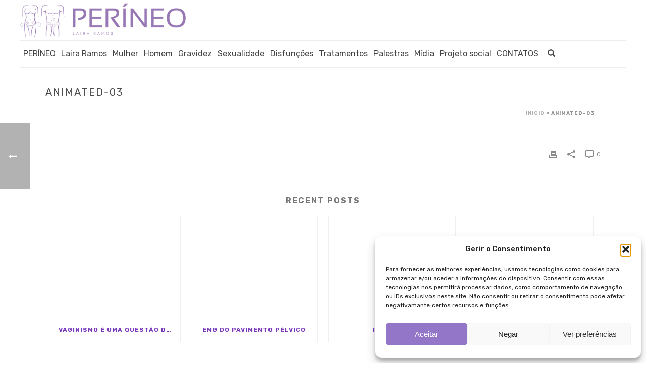

--- FILE ---
content_type: text/html; charset=UTF-8
request_url: https://www.perineo.info/animated-columns/animated-03/
body_size: 23391
content:
<!DOCTYPE html>
<html lang="pt-pt" >
<head>
		<meta charset="UTF-8" /><meta name="viewport" content="width=device-width, initial-scale=1.0, minimum-scale=1.0, maximum-scale=1.0, user-scalable=0" /><meta http-equiv="X-UA-Compatible" content="IE=edge,chrome=1" /><meta name="format-detection" content="telephone=no"><script type="text/javascript">var ajaxurl = "https://www.perineo.info/wp-admin/admin-ajax.php";</script><meta name='robots' content='index, follow, max-image-preview:large, max-snippet:-1, max-video-preview:-1' />
<link rel="alternate" hreflang="pt-pt" href="https://www.perineo.info/animated-columns/animated-03/" />
<link rel="alternate" hreflang="x-default" href="https://www.perineo.info/animated-columns/animated-03/" />

		<style id="critical-path-css" type="text/css">
			body,html{width:100%;height:100%;margin:0;padding:0}.page-preloader{top:0;left:0;z-index:999;position:fixed;height:100%;width:100%;text-align:center}.preloader-preview-area{animation-delay:-.2s;top:50%;-ms-transform:translateY(100%);transform:translateY(100%);margin-top:10px;max-height:calc(50% - 20px);opacity:1;width:100%;text-align:center;position:absolute}.preloader-logo{max-width:90%;top:50%;-ms-transform:translateY(-100%);transform:translateY(-100%);margin:-10px auto 0 auto;max-height:calc(50% - 20px);opacity:1;position:relative}.ball-pulse>div{width:15px;height:15px;border-radius:100%;margin:2px;animation-fill-mode:both;display:inline-block;animation:ball-pulse .75s infinite cubic-bezier(.2,.68,.18,1.08)}.ball-pulse>div:nth-child(1){animation-delay:-.36s}.ball-pulse>div:nth-child(2){animation-delay:-.24s}.ball-pulse>div:nth-child(3){animation-delay:-.12s}@keyframes ball-pulse{0%{transform:scale(1);opacity:1}45%{transform:scale(.1);opacity:.7}80%{transform:scale(1);opacity:1}}.ball-clip-rotate-pulse{position:relative;-ms-transform:translateY(-15px) translateX(-10px);transform:translateY(-15px) translateX(-10px);display:inline-block}.ball-clip-rotate-pulse>div{animation-fill-mode:both;position:absolute;top:0;left:0;border-radius:100%}.ball-clip-rotate-pulse>div:first-child{height:36px;width:36px;top:7px;left:-7px;animation:ball-clip-rotate-pulse-scale 1s 0s cubic-bezier(.09,.57,.49,.9) infinite}.ball-clip-rotate-pulse>div:last-child{position:absolute;width:50px;height:50px;left:-16px;top:-2px;background:0 0;border:2px solid;animation:ball-clip-rotate-pulse-rotate 1s 0s cubic-bezier(.09,.57,.49,.9) infinite;animation-duration:1s}@keyframes ball-clip-rotate-pulse-rotate{0%{transform:rotate(0) scale(1)}50%{transform:rotate(180deg) scale(.6)}100%{transform:rotate(360deg) scale(1)}}@keyframes ball-clip-rotate-pulse-scale{30%{transform:scale(.3)}100%{transform:scale(1)}}@keyframes square-spin{25%{transform:perspective(100px) rotateX(180deg) rotateY(0)}50%{transform:perspective(100px) rotateX(180deg) rotateY(180deg)}75%{transform:perspective(100px) rotateX(0) rotateY(180deg)}100%{transform:perspective(100px) rotateX(0) rotateY(0)}}.square-spin{display:inline-block}.square-spin>div{animation-fill-mode:both;width:50px;height:50px;animation:square-spin 3s 0s cubic-bezier(.09,.57,.49,.9) infinite}.cube-transition{position:relative;-ms-transform:translate(-25px,-25px);transform:translate(-25px,-25px);display:inline-block}.cube-transition>div{animation-fill-mode:both;width:15px;height:15px;position:absolute;top:-5px;left:-5px;animation:cube-transition 1.6s 0s infinite ease-in-out}.cube-transition>div:last-child{animation-delay:-.8s}@keyframes cube-transition{25%{transform:translateX(50px) scale(.5) rotate(-90deg)}50%{transform:translate(50px,50px) rotate(-180deg)}75%{transform:translateY(50px) scale(.5) rotate(-270deg)}100%{transform:rotate(-360deg)}}.ball-scale>div{border-radius:100%;margin:2px;animation-fill-mode:both;display:inline-block;height:60px;width:60px;animation:ball-scale 1s 0s ease-in-out infinite}@keyframes ball-scale{0%{transform:scale(0)}100%{transform:scale(1);opacity:0}}.line-scale>div{animation-fill-mode:both;display:inline-block;width:5px;height:50px;border-radius:2px;margin:2px}.line-scale>div:nth-child(1){animation:line-scale 1s -.5s infinite cubic-bezier(.2,.68,.18,1.08)}.line-scale>div:nth-child(2){animation:line-scale 1s -.4s infinite cubic-bezier(.2,.68,.18,1.08)}.line-scale>div:nth-child(3){animation:line-scale 1s -.3s infinite cubic-bezier(.2,.68,.18,1.08)}.line-scale>div:nth-child(4){animation:line-scale 1s -.2s infinite cubic-bezier(.2,.68,.18,1.08)}.line-scale>div:nth-child(5){animation:line-scale 1s -.1s infinite cubic-bezier(.2,.68,.18,1.08)}@keyframes line-scale{0%{transform:scaley(1)}50%{transform:scaley(.4)}100%{transform:scaley(1)}}.ball-scale-multiple{position:relative;-ms-transform:translateY(30px);transform:translateY(30px);display:inline-block}.ball-scale-multiple>div{border-radius:100%;animation-fill-mode:both;margin:2px;position:absolute;left:-30px;top:0;opacity:0;margin:0;width:50px;height:50px;animation:ball-scale-multiple 1s 0s linear infinite}.ball-scale-multiple>div:nth-child(2){animation-delay:-.2s}.ball-scale-multiple>div:nth-child(3){animation-delay:-.2s}@keyframes ball-scale-multiple{0%{transform:scale(0);opacity:0}5%{opacity:1}100%{transform:scale(1);opacity:0}}.ball-pulse-sync{display:inline-block}.ball-pulse-sync>div{width:15px;height:15px;border-radius:100%;margin:2px;animation-fill-mode:both;display:inline-block}.ball-pulse-sync>div:nth-child(1){animation:ball-pulse-sync .6s -.21s infinite ease-in-out}.ball-pulse-sync>div:nth-child(2){animation:ball-pulse-sync .6s -.14s infinite ease-in-out}.ball-pulse-sync>div:nth-child(3){animation:ball-pulse-sync .6s -70ms infinite ease-in-out}@keyframes ball-pulse-sync{33%{transform:translateY(10px)}66%{transform:translateY(-10px)}100%{transform:translateY(0)}}.transparent-circle{display:inline-block;border-top:.5em solid rgba(255,255,255,.2);border-right:.5em solid rgba(255,255,255,.2);border-bottom:.5em solid rgba(255,255,255,.2);border-left:.5em solid #fff;transform:translateZ(0);animation:transparent-circle 1.1s infinite linear;width:50px;height:50px;border-radius:50%}.transparent-circle:after{border-radius:50%;width:10em;height:10em}@keyframes transparent-circle{0%{transform:rotate(0)}100%{transform:rotate(360deg)}}.ball-spin-fade-loader{position:relative;top:-10px;left:-10px;display:inline-block}.ball-spin-fade-loader>div{width:15px;height:15px;border-radius:100%;margin:2px;animation-fill-mode:both;position:absolute;animation:ball-spin-fade-loader 1s infinite linear}.ball-spin-fade-loader>div:nth-child(1){top:25px;left:0;animation-delay:-.84s;-webkit-animation-delay:-.84s}.ball-spin-fade-loader>div:nth-child(2){top:17.05px;left:17.05px;animation-delay:-.72s;-webkit-animation-delay:-.72s}.ball-spin-fade-loader>div:nth-child(3){top:0;left:25px;animation-delay:-.6s;-webkit-animation-delay:-.6s}.ball-spin-fade-loader>div:nth-child(4){top:-17.05px;left:17.05px;animation-delay:-.48s;-webkit-animation-delay:-.48s}.ball-spin-fade-loader>div:nth-child(5){top:-25px;left:0;animation-delay:-.36s;-webkit-animation-delay:-.36s}.ball-spin-fade-loader>div:nth-child(6){top:-17.05px;left:-17.05px;animation-delay:-.24s;-webkit-animation-delay:-.24s}.ball-spin-fade-loader>div:nth-child(7){top:0;left:-25px;animation-delay:-.12s;-webkit-animation-delay:-.12s}.ball-spin-fade-loader>div:nth-child(8){top:17.05px;left:-17.05px;animation-delay:0s;-webkit-animation-delay:0s}@keyframes ball-spin-fade-loader{50%{opacity:.3;transform:scale(.4)}100%{opacity:1;transform:scale(1)}}		</style>

		
	<!-- This site is optimized with the Yoast SEO plugin v26.7 - https://yoast.com/wordpress/plugins/seo/ -->
	<title>Animated-03 - Períneo</title><link rel="preload" data-rocket-preload as="image" href="https://www.perineo.info/wp-content/uploads/bfi_thumb/rpaserie-e-perineo-vaginismo-e-uma-questao-de-consciencia-r46zj55qelaua12712z4j8b8a0vw7ypgtd97hcmbwi.jpg" fetchpriority="high">
	<link rel="canonical" href="https://www.perineo.info/animated-columns/animated-03/" />
	<meta property="og:locale" content="pt_PT" />
	<meta property="og:type" content="article" />
	<meta property="og:title" content="Animated-03 - Períneo" />
	<meta property="og:url" content="https://www.perineo.info/animated-columns/animated-03/" />
	<meta property="og:site_name" content="Períneo" />
	<meta property="article:publisher" content="https://www.facebook.com/perineo.info/" />
	<meta name="twitter:card" content="summary_large_image" />
	<script type="application/ld+json" class="yoast-schema-graph">{"@context":"https://schema.org","@graph":[{"@type":"WebPage","@id":"https://www.perineo.info/animated-columns/animated-03/","url":"https://www.perineo.info/animated-columns/animated-03/","name":"Animated-03 - Períneo","isPartOf":{"@id":"https://www.perineo.info/#website"},"datePublished":"2017-02-23T06:46:17+00:00","breadcrumb":{"@id":"https://www.perineo.info/animated-columns/animated-03/#breadcrumb"},"inLanguage":"pt-PT","potentialAction":[{"@type":"ReadAction","target":["https://www.perineo.info/animated-columns/animated-03/"]}]},{"@type":"BreadcrumbList","@id":"https://www.perineo.info/animated-columns/animated-03/#breadcrumb","itemListElement":[{"@type":"ListItem","position":1,"name":"Início","item":"https://www.perineo.info/"},{"@type":"ListItem","position":2,"name":"Animated-03"}]},{"@type":"WebSite","@id":"https://www.perineo.info/#website","url":"https://www.perineo.info/","name":"Períneo","description":"Laira Ramos","publisher":{"@id":"https://www.perineo.info/#/schema/person/9377b7a5146fa0c85a00a59e0a9a53f2"},"potentialAction":[{"@type":"SearchAction","target":{"@type":"EntryPoint","urlTemplate":"https://www.perineo.info/?s={search_term_string}"},"query-input":{"@type":"PropertyValueSpecification","valueRequired":true,"valueName":"search_term_string"}}],"inLanguage":"pt-PT"},{"@type":["Person","Organization"],"@id":"https://www.perineo.info/#/schema/person/9377b7a5146fa0c85a00a59e0a9a53f2","name":"Laira Ramos","image":{"@type":"ImageObject","inLanguage":"pt-PT","@id":"https://www.perineo.info/#/schema/person/image/","url":"https://www.perineo.info/wp-content/uploads/2022/05/laira-ramos-perineo-2.jpg","contentUrl":"https://www.perineo.info/wp-content/uploads/2022/05/laira-ramos-perineo-2.jpg","width":600,"height":778,"caption":"Laira Ramos"},"logo":{"@id":"https://www.perineo.info/#/schema/person/image/"},"sameAs":["https://www.perineo.info","https://www.facebook.com/perineo.info/","https://www.instagram.com/perineo.info/","https://www.linkedin.com/company/perneo/","https://www.youtube.com/channel/UCXk-bKGKD3bQZObMpxUza1A"]}]}</script>
	<!-- / Yoast SEO plugin. -->


<link rel="alternate" type="application/rss+xml" title="Períneo &raquo; Feed" href="https://www.perineo.info/feed/" />
<link rel="alternate" type="application/rss+xml" title="Períneo &raquo; Feed de comentários" href="https://www.perineo.info/comments/feed/" />

<link rel="shortcut icon" href="https://www.perineo.info/wp-content/uploads/2020/10/icone_marca_fundo-transparente-01.gif"  />
<link rel="apple-touch-icon-precomposed" href="https://www.perineo.info/wp-content/uploads/2020/10/icone_marca_fundo-transparente-01.gif">
<link rel="apple-touch-icon-precomposed" sizes="114x114" href="https://www.perineo.info/wp-content/uploads/2020/10/icone_marca_fundo-transparente-01.gif">
<link rel="apple-touch-icon-precomposed" sizes="72x72" href="https://www.perineo.info/wp-content/uploads/2020/10/icone_marca_fundo-transparente-01.gif">
<link rel="apple-touch-icon-precomposed" sizes="144x144" href="https://www.perineo.info/wp-content/uploads/2020/10/icone_marca_fundo-transparente-01.gif">
<script type="text/javascript">window.abb = {};php = {};window.PHP = {};PHP.ajax = "https://www.perineo.info/wp-admin/admin-ajax.php";PHP.wp_p_id = "72";var mk_header_parallax, mk_banner_parallax, mk_page_parallax, mk_footer_parallax, mk_body_parallax;var mk_images_dir = "https://www.perineo.info/wp-content/themes/jupiter/assets/images",mk_theme_js_path = "https://www.perineo.info/wp-content/themes/jupiter/assets/js",mk_theme_dir = "https://www.perineo.info/wp-content/themes/jupiter",mk_captcha_placeholder = "Enter Captcha",mk_captcha_invalid_txt = "Invalid. Try again.",mk_captcha_correct_txt = "Captcha correct.",mk_responsive_nav_width = 1140,mk_vertical_header_back = "Back",mk_vertical_header_anim = "1",mk_check_rtl = true,mk_grid_width = 1140,mk_ajax_search_option = "beside_nav",mk_preloader_bg_color = "#ffffff",mk_accent_color = "#9476c9",mk_go_to_top =  "true",mk_smooth_scroll =  "true",mk_show_background_video =  "true",mk_preloader_bar_color = "#9476c9",mk_preloader_logo = "";var mk_header_parallax = false,mk_banner_parallax = false,mk_footer_parallax = false,mk_body_parallax = false,mk_no_more_posts = "No More Posts",mk_typekit_id   = "",mk_google_fonts = ["Rubik:100italic,200italic,300italic,400italic,500italic,600italic,700italic,800italic,900italic,100,200,300,400,500,600,700,800,900"],mk_global_lazyload = true;</script><link rel="alternate" title="oEmbed (JSON)" type="application/json+oembed" href="https://www.perineo.info/wp-json/oembed/1.0/embed?url=https%3A%2F%2Fwww.perineo.info%2Fanimated-columns%2Fanimated-03%2F" />
<link rel="alternate" title="oEmbed (XML)" type="text/xml+oembed" href="https://www.perineo.info/wp-json/oembed/1.0/embed?url=https%3A%2F%2Fwww.perineo.info%2Fanimated-columns%2Fanimated-03%2F&#038;format=xml" />
<style id='wp-img-auto-sizes-contain-inline-css' type='text/css'>
img:is([sizes=auto i],[sizes^="auto," i]){contain-intrinsic-size:3000px 1500px}
/*# sourceURL=wp-img-auto-sizes-contain-inline-css */
</style>
<link rel='stylesheet' id='wp-block-library-css' href='https://www.perineo.info/wp-includes/css/dist/block-library/style.min.css?ver=46b177347538c7af26c2b7f060fdb666' type='text/css' media='all' />
<style id='global-styles-inline-css' type='text/css'>
:root{--wp--preset--aspect-ratio--square: 1;--wp--preset--aspect-ratio--4-3: 4/3;--wp--preset--aspect-ratio--3-4: 3/4;--wp--preset--aspect-ratio--3-2: 3/2;--wp--preset--aspect-ratio--2-3: 2/3;--wp--preset--aspect-ratio--16-9: 16/9;--wp--preset--aspect-ratio--9-16: 9/16;--wp--preset--color--black: #000000;--wp--preset--color--cyan-bluish-gray: #abb8c3;--wp--preset--color--white: #ffffff;--wp--preset--color--pale-pink: #f78da7;--wp--preset--color--vivid-red: #cf2e2e;--wp--preset--color--luminous-vivid-orange: #ff6900;--wp--preset--color--luminous-vivid-amber: #fcb900;--wp--preset--color--light-green-cyan: #7bdcb5;--wp--preset--color--vivid-green-cyan: #00d084;--wp--preset--color--pale-cyan-blue: #8ed1fc;--wp--preset--color--vivid-cyan-blue: #0693e3;--wp--preset--color--vivid-purple: #9b51e0;--wp--preset--gradient--vivid-cyan-blue-to-vivid-purple: linear-gradient(135deg,rgb(6,147,227) 0%,rgb(155,81,224) 100%);--wp--preset--gradient--light-green-cyan-to-vivid-green-cyan: linear-gradient(135deg,rgb(122,220,180) 0%,rgb(0,208,130) 100%);--wp--preset--gradient--luminous-vivid-amber-to-luminous-vivid-orange: linear-gradient(135deg,rgb(252,185,0) 0%,rgb(255,105,0) 100%);--wp--preset--gradient--luminous-vivid-orange-to-vivid-red: linear-gradient(135deg,rgb(255,105,0) 0%,rgb(207,46,46) 100%);--wp--preset--gradient--very-light-gray-to-cyan-bluish-gray: linear-gradient(135deg,rgb(238,238,238) 0%,rgb(169,184,195) 100%);--wp--preset--gradient--cool-to-warm-spectrum: linear-gradient(135deg,rgb(74,234,220) 0%,rgb(151,120,209) 20%,rgb(207,42,186) 40%,rgb(238,44,130) 60%,rgb(251,105,98) 80%,rgb(254,248,76) 100%);--wp--preset--gradient--blush-light-purple: linear-gradient(135deg,rgb(255,206,236) 0%,rgb(152,150,240) 100%);--wp--preset--gradient--blush-bordeaux: linear-gradient(135deg,rgb(254,205,165) 0%,rgb(254,45,45) 50%,rgb(107,0,62) 100%);--wp--preset--gradient--luminous-dusk: linear-gradient(135deg,rgb(255,203,112) 0%,rgb(199,81,192) 50%,rgb(65,88,208) 100%);--wp--preset--gradient--pale-ocean: linear-gradient(135deg,rgb(255,245,203) 0%,rgb(182,227,212) 50%,rgb(51,167,181) 100%);--wp--preset--gradient--electric-grass: linear-gradient(135deg,rgb(202,248,128) 0%,rgb(113,206,126) 100%);--wp--preset--gradient--midnight: linear-gradient(135deg,rgb(2,3,129) 0%,rgb(40,116,252) 100%);--wp--preset--font-size--small: 13px;--wp--preset--font-size--medium: 20px;--wp--preset--font-size--large: 36px;--wp--preset--font-size--x-large: 42px;--wp--preset--spacing--20: 0.44rem;--wp--preset--spacing--30: 0.67rem;--wp--preset--spacing--40: 1rem;--wp--preset--spacing--50: 1.5rem;--wp--preset--spacing--60: 2.25rem;--wp--preset--spacing--70: 3.38rem;--wp--preset--spacing--80: 5.06rem;--wp--preset--shadow--natural: 6px 6px 9px rgba(0, 0, 0, 0.2);--wp--preset--shadow--deep: 12px 12px 50px rgba(0, 0, 0, 0.4);--wp--preset--shadow--sharp: 6px 6px 0px rgba(0, 0, 0, 0.2);--wp--preset--shadow--outlined: 6px 6px 0px -3px rgb(255, 255, 255), 6px 6px rgb(0, 0, 0);--wp--preset--shadow--crisp: 6px 6px 0px rgb(0, 0, 0);}:where(.is-layout-flex){gap: 0.5em;}:where(.is-layout-grid){gap: 0.5em;}body .is-layout-flex{display: flex;}.is-layout-flex{flex-wrap: wrap;align-items: center;}.is-layout-flex > :is(*, div){margin: 0;}body .is-layout-grid{display: grid;}.is-layout-grid > :is(*, div){margin: 0;}:where(.wp-block-columns.is-layout-flex){gap: 2em;}:where(.wp-block-columns.is-layout-grid){gap: 2em;}:where(.wp-block-post-template.is-layout-flex){gap: 1.25em;}:where(.wp-block-post-template.is-layout-grid){gap: 1.25em;}.has-black-color{color: var(--wp--preset--color--black) !important;}.has-cyan-bluish-gray-color{color: var(--wp--preset--color--cyan-bluish-gray) !important;}.has-white-color{color: var(--wp--preset--color--white) !important;}.has-pale-pink-color{color: var(--wp--preset--color--pale-pink) !important;}.has-vivid-red-color{color: var(--wp--preset--color--vivid-red) !important;}.has-luminous-vivid-orange-color{color: var(--wp--preset--color--luminous-vivid-orange) !important;}.has-luminous-vivid-amber-color{color: var(--wp--preset--color--luminous-vivid-amber) !important;}.has-light-green-cyan-color{color: var(--wp--preset--color--light-green-cyan) !important;}.has-vivid-green-cyan-color{color: var(--wp--preset--color--vivid-green-cyan) !important;}.has-pale-cyan-blue-color{color: var(--wp--preset--color--pale-cyan-blue) !important;}.has-vivid-cyan-blue-color{color: var(--wp--preset--color--vivid-cyan-blue) !important;}.has-vivid-purple-color{color: var(--wp--preset--color--vivid-purple) !important;}.has-black-background-color{background-color: var(--wp--preset--color--black) !important;}.has-cyan-bluish-gray-background-color{background-color: var(--wp--preset--color--cyan-bluish-gray) !important;}.has-white-background-color{background-color: var(--wp--preset--color--white) !important;}.has-pale-pink-background-color{background-color: var(--wp--preset--color--pale-pink) !important;}.has-vivid-red-background-color{background-color: var(--wp--preset--color--vivid-red) !important;}.has-luminous-vivid-orange-background-color{background-color: var(--wp--preset--color--luminous-vivid-orange) !important;}.has-luminous-vivid-amber-background-color{background-color: var(--wp--preset--color--luminous-vivid-amber) !important;}.has-light-green-cyan-background-color{background-color: var(--wp--preset--color--light-green-cyan) !important;}.has-vivid-green-cyan-background-color{background-color: var(--wp--preset--color--vivid-green-cyan) !important;}.has-pale-cyan-blue-background-color{background-color: var(--wp--preset--color--pale-cyan-blue) !important;}.has-vivid-cyan-blue-background-color{background-color: var(--wp--preset--color--vivid-cyan-blue) !important;}.has-vivid-purple-background-color{background-color: var(--wp--preset--color--vivid-purple) !important;}.has-black-border-color{border-color: var(--wp--preset--color--black) !important;}.has-cyan-bluish-gray-border-color{border-color: var(--wp--preset--color--cyan-bluish-gray) !important;}.has-white-border-color{border-color: var(--wp--preset--color--white) !important;}.has-pale-pink-border-color{border-color: var(--wp--preset--color--pale-pink) !important;}.has-vivid-red-border-color{border-color: var(--wp--preset--color--vivid-red) !important;}.has-luminous-vivid-orange-border-color{border-color: var(--wp--preset--color--luminous-vivid-orange) !important;}.has-luminous-vivid-amber-border-color{border-color: var(--wp--preset--color--luminous-vivid-amber) !important;}.has-light-green-cyan-border-color{border-color: var(--wp--preset--color--light-green-cyan) !important;}.has-vivid-green-cyan-border-color{border-color: var(--wp--preset--color--vivid-green-cyan) !important;}.has-pale-cyan-blue-border-color{border-color: var(--wp--preset--color--pale-cyan-blue) !important;}.has-vivid-cyan-blue-border-color{border-color: var(--wp--preset--color--vivid-cyan-blue) !important;}.has-vivid-purple-border-color{border-color: var(--wp--preset--color--vivid-purple) !important;}.has-vivid-cyan-blue-to-vivid-purple-gradient-background{background: var(--wp--preset--gradient--vivid-cyan-blue-to-vivid-purple) !important;}.has-light-green-cyan-to-vivid-green-cyan-gradient-background{background: var(--wp--preset--gradient--light-green-cyan-to-vivid-green-cyan) !important;}.has-luminous-vivid-amber-to-luminous-vivid-orange-gradient-background{background: var(--wp--preset--gradient--luminous-vivid-amber-to-luminous-vivid-orange) !important;}.has-luminous-vivid-orange-to-vivid-red-gradient-background{background: var(--wp--preset--gradient--luminous-vivid-orange-to-vivid-red) !important;}.has-very-light-gray-to-cyan-bluish-gray-gradient-background{background: var(--wp--preset--gradient--very-light-gray-to-cyan-bluish-gray) !important;}.has-cool-to-warm-spectrum-gradient-background{background: var(--wp--preset--gradient--cool-to-warm-spectrum) !important;}.has-blush-light-purple-gradient-background{background: var(--wp--preset--gradient--blush-light-purple) !important;}.has-blush-bordeaux-gradient-background{background: var(--wp--preset--gradient--blush-bordeaux) !important;}.has-luminous-dusk-gradient-background{background: var(--wp--preset--gradient--luminous-dusk) !important;}.has-pale-ocean-gradient-background{background: var(--wp--preset--gradient--pale-ocean) !important;}.has-electric-grass-gradient-background{background: var(--wp--preset--gradient--electric-grass) !important;}.has-midnight-gradient-background{background: var(--wp--preset--gradient--midnight) !important;}.has-small-font-size{font-size: var(--wp--preset--font-size--small) !important;}.has-medium-font-size{font-size: var(--wp--preset--font-size--medium) !important;}.has-large-font-size{font-size: var(--wp--preset--font-size--large) !important;}.has-x-large-font-size{font-size: var(--wp--preset--font-size--x-large) !important;}
/*# sourceURL=global-styles-inline-css */
</style>

<style id='classic-theme-styles-inline-css' type='text/css'>
/*! This file is auto-generated */
.wp-block-button__link{color:#fff;background-color:#32373c;border-radius:9999px;box-shadow:none;text-decoration:none;padding:calc(.667em + 2px) calc(1.333em + 2px);font-size:1.125em}.wp-block-file__button{background:#32373c;color:#fff;text-decoration:none}
/*# sourceURL=/wp-includes/css/classic-themes.min.css */
</style>
<link rel='stylesheet' id='wp-components-css' href='https://www.perineo.info/wp-includes/css/dist/components/style.min.css?ver=46b177347538c7af26c2b7f060fdb666' type='text/css' media='all' />
<link rel='stylesheet' id='wp-preferences-css' href='https://www.perineo.info/wp-includes/css/dist/preferences/style.min.css?ver=46b177347538c7af26c2b7f060fdb666' type='text/css' media='all' />
<link rel='stylesheet' id='wp-block-editor-css' href='https://www.perineo.info/wp-includes/css/dist/block-editor/style.min.css?ver=46b177347538c7af26c2b7f060fdb666' type='text/css' media='all' />
<link data-minify="1" rel='stylesheet' id='popup-maker-block-library-style-css' href='https://www.perineo.info/wp-content/cache/min/1/wp-content/plugins/popup-maker/dist/packages/block-library-style.css?ver=1758099557' type='text/css' media='all' />
<link rel='stylesheet' id='wpml-menu-item-0-css' href='https://www.perineo.info/wp-content/plugins/sitepress-multilingual-cms/templates/language-switchers/menu-item/style.min.css?ver=1' type='text/css' media='all' />
<link rel='stylesheet' id='cmplz-general-css' href='https://www.perineo.info/wp-content/plugins/complianz-gdpr/assets/css/cookieblocker.min.css?ver=1765986823' type='text/css' media='all' />
<link data-minify="1" rel='stylesheet' id='theme-styles-css' href='https://www.perineo.info/wp-content/cache/min/1/wp-content/themes/jupiter/assets/stylesheet/min/full-styles.6.12.2.css?ver=1746724207' type='text/css' media='all' />
<style id='theme-styles-inline-css' type='text/css'>

			#wpadminbar {
				-webkit-backface-visibility: hidden;
				backface-visibility: hidden;
				-webkit-perspective: 1000;
				-ms-perspective: 1000;
				perspective: 1000;
				-webkit-transform: translateZ(0px);
				-ms-transform: translateZ(0px);
				transform: translateZ(0px);
			}
			@media screen and (max-width: 600px) {
				#wpadminbar {
					position: fixed !important;
				}
			}
		
body { transform:unset;background-color:#fff; } .hb-custom-header #mk-page-introduce, .mk-header { transform:unset;background-color:#ffffff;background-size:cover;-webkit-background-size:cover;-moz-background-size:cover; } .hb-custom-header > div, .mk-header-bg { transform:unset;background-color:#fff; } .mk-classic-nav-bg { transform:unset;background-color:#fff; } .master-holder-bg { transform:unset;background-color:#fff; } #mk-footer { transform:unset;background-color:#213540; } #mk-boxed-layout { -webkit-box-shadow:0 0 0px rgba(0, 0, 0, 0); -moz-box-shadow:0 0 0px rgba(0, 0, 0, 0); box-shadow:0 0 0px rgba(0, 0, 0, 0); } .mk-news-tab .mk-tabs-tabs .is-active a, .mk-fancy-title.pattern-style span, .mk-fancy-title.pattern-style.color-gradient span:after, .page-bg-color { background-color:#fff; } .page-title { font-size:20px; color:#4d4d4d; text-transform:uppercase; font-weight:400; letter-spacing:2px; } .page-subtitle { font-size:14px; line-height:100%; color:#a3a3a3; font-size:14px; text-transform:none; } .mk-header { border-bottom:1px solid #ededed; } .header-style-1 .mk-header-padding-wrapper, .header-style-2 .mk-header-padding-wrapper, .header-style-3 .mk-header-padding-wrapper { padding-top:131px; } .mk-process-steps[max-width~="950px"] ul::before { display:none !important; } .mk-process-steps[max-width~="950px"] li { margin-bottom:30px !important; width:100% !important; text-align:center; } .mk-event-countdown-ul[max-width~="750px"] li { width:90%; display:block; margin:0 auto 15px; } body, p, .main-navigation-ul, .mk-vm-menuwrapper, .mk-fancy-title { font-family:Rubik } @font-face { font-family:'star'; src:url('https://www.perineo.info/wp-content/themes/jupiter/assets/stylesheet/fonts/star/font.eot'); src:url('https://www.perineo.info/wp-content/themes/jupiter/assets/stylesheet/fonts/star/font.eot?#iefix') format('embedded-opentype'), url('https://www.perineo.info/wp-content/themes/jupiter/assets/stylesheet/fonts/star/font.woff') format('woff'), url('https://www.perineo.info/wp-content/themes/jupiter/assets/stylesheet/fonts/star/font.ttf') format('truetype'), url('https://www.perineo.info/wp-content/themes/jupiter/assets/stylesheet/fonts/star/font.svg#star') format('svg'); font-weight:normal; font-style:normal; } @font-face { font-family:'WooCommerce'; src:url('https://www.perineo.info/wp-content/themes/jupiter/assets/stylesheet/fonts/woocommerce/font.eot'); src:url('https://www.perineo.info/wp-content/themes/jupiter/assets/stylesheet/fonts/woocommerce/font.eot?#iefix') format('embedded-opentype'), url('https://www.perineo.info/wp-content/themes/jupiter/assets/stylesheet/fonts/woocommerce/font.woff') format('woff'), url('https://www.perineo.info/wp-content/themes/jupiter/assets/stylesheet/fonts/woocommerce/font.ttf') format('truetype'), url('https://www.perineo.info/wp-content/themes/jupiter/assets/stylesheet/fonts/woocommerce/font.svg#WooCommerce') format('svg'); font-weight:normal; font-style:normal; }body { overflow-x:hidden !important; }
/*# sourceURL=theme-styles-inline-css */
</style>
<link data-minify="1" rel='stylesheet' id='mkhb-render-css' href='https://www.perineo.info/wp-content/cache/min/1/wp-content/themes/jupiter/header-builder/includes/assets/css/mkhb-render.css?ver=1746724207' type='text/css' media='all' />
<link data-minify="1" rel='stylesheet' id='mkhb-row-css' href='https://www.perineo.info/wp-content/cache/min/1/wp-content/themes/jupiter/header-builder/includes/assets/css/mkhb-row.css?ver=1746724207' type='text/css' media='all' />
<link data-minify="1" rel='stylesheet' id='mkhb-column-css' href='https://www.perineo.info/wp-content/cache/min/1/wp-content/themes/jupiter/header-builder/includes/assets/css/mkhb-column.css?ver=1746724207' type='text/css' media='all' />
<link data-minify="1" rel='stylesheet' id='theme-options-css' href='https://www.perineo.info/wp-content/cache/min/1/wp-content/uploads/mk_assets/theme-options-production-1750270931_pt-pt.css?ver=1750271126' type='text/css' media='all' />
<link rel='stylesheet' id='jupiter-donut-shortcodes-css' href='https://www.perineo.info/wp-content/plugins/jupiter-donut/assets/css/shortcodes-styles.min.css?ver=1.6.5' type='text/css' media='all' />
<link rel='stylesheet' id='mk-style-css' href='https://www.perineo.info/wp-content/themes/jupiter-child/style.css?ver=46b177347538c7af26c2b7f060fdb666' type='text/css' media='all' />
<script type="text/javascript" data-noptimize='' data-no-minify='' src="https://www.perineo.info/wp-content/themes/jupiter/assets/js/plugins/wp-enqueue/webfontloader.js?ver=46b177347538c7af26c2b7f060fdb666" id="mk-webfontloader-js"></script>
<script type="text/javascript" id="mk-webfontloader-js-after">
/* <![CDATA[ */

WebFontConfig = {
	timeout: 2000
}

if ( mk_typekit_id.length > 0 ) {
	WebFontConfig.typekit = {
		id: mk_typekit_id
	}
}

if ( mk_google_fonts.length > 0 ) {
	WebFontConfig.google = {
		families:  mk_google_fonts
	}
}

if ( (mk_google_fonts.length > 0 || mk_typekit_id.length > 0) && navigator.userAgent.indexOf("Speed Insights") == -1) {
	WebFont.load( WebFontConfig );
}
		
//# sourceURL=mk-webfontloader-js-after
/* ]]> */
</script>
<script type="text/javascript" src="https://www.perineo.info/wp-includes/js/jquery/jquery.min.js?ver=3.7.1" id="jquery-core-js"></script>
<script type="text/javascript" src="https://www.perineo.info/wp-includes/js/jquery/jquery-migrate.min.js?ver=3.4.1" id="jquery-migrate-js"></script>
<script></script><link rel='shortlink' href='https://www.perineo.info/?p=72' />
<meta name="generator" content="WPML ver:4.8.6 stt:1,41;" />
			<style>.cmplz-hidden {
					display: none !important;
				}</style><!-- Google Tag Manager -->
<script>(function(w,d,s,l,i){w[l]=w[l]||[];w[l].push({'gtm.start':
new Date().getTime(),event:'gtm.js'});var f=d.getElementsByTagName(s)[0],
j=d.createElement(s),dl=l!='dataLayer'?'&l='+l:'';j.async=true;j.src=
'https://www.googletagmanager.com/gtm.js?id='+i+dl;f.parentNode.insertBefore(j,f);
})(window,document,'script','dataLayer','GTM-TB5TBX5');</script>
<!-- End Google Tag Manager --><meta itemprop="author" content="Laira Ramos" /><meta itemprop="datePublished" content="23/02/2017" /><meta itemprop="dateModified" content="23/02/2017" /><meta itemprop="publisher" content="Períneo" /><script> var isTest = false; </script><style type="text/css">.recentcomments a{display:inline !important;padding:0 !important;margin:0 !important;}</style><meta name="generator" content="Powered by WPBakery Page Builder - drag and drop page builder for WordPress."/>
<link rel="icon" href="https://www.perineo.info/wp-content/uploads/2021/09/cropped-untitled-design-3-32x32.png" sizes="32x32" />
<link rel="icon" href="https://www.perineo.info/wp-content/uploads/2021/09/cropped-untitled-design-3-192x192.png" sizes="192x192" />
<link rel="apple-touch-icon" href="https://www.perineo.info/wp-content/uploads/2021/09/cropped-untitled-design-3-180x180.png" />
<meta name="msapplication-TileImage" content="https://www.perineo.info/wp-content/uploads/2021/09/cropped-untitled-design-3-270x270.png" />
<meta name="generator" content="Jupiter Child Theme " /><noscript><style> .wpb_animate_when_almost_visible { opacity: 1; }</style></noscript><noscript><style id="rocket-lazyload-nojs-css">.rll-youtube-player, [data-lazy-src]{display:none !important;}</style></noscript>	<meta name="generator" content="WP Rocket 3.18.3" data-wpr-features="wpr_minify_js wpr_lazyload_images wpr_oci wpr_minify_css wpr_desktop" /></head>

<body data-cmplz=1 class="wp-singular animated-columns-template-default single single-animated-columns postid-72 wp-theme-jupiter wp-child-theme-jupiter-child mk-boxed-enabled wpb-js-composer js-comp-ver-8.7.2.1 vc_responsive" itemscope="itemscope" itemtype="https://schema.org/WebPage"  data-adminbar="">
	<!-- Google Tag Manager (noscript) -->
<noscript><iframe src="https://www.googletagmanager.com/ns.html?id=GTM-TB5TBX5"
height="0" width="0" style="display:none;visibility:hidden"></iframe></noscript>
<!-- End Google Tag Manager (noscript) -->
	<!-- Target for scroll anchors to achieve native browser bahaviour + possible enhancements like smooth scrolling -->
	<div  id="top-of-page"></div>

		<div  id="mk-boxed-layout">

			<div id="mk-theme-container" >

				 
    <header data-height='80'
                data-sticky-height='55'
                data-responsive-height='80'
                data-transparent-skin=''
                data-header-style='2'
                data-sticky-style='fixed'
                data-sticky-offset='header' id="mk-header-1" class="mk-header header-style-2 header-align-left  toolbar-false menu-hover-4 sticky-style-fixed mk-background-stretch full-header " role="banner" itemscope="itemscope" itemtype="https://schema.org/WPHeader" >
                    <div class="mk-header-holder">
                                                                <div class="mk-header-inner">
                    
                    <div class="mk-header-bg "></div>
                    
                    
                                            <div class="add-header-height">
                            
<div class="mk-nav-responsive-link">
    <div class="mk-css-icon-menu">
        <div class="mk-css-icon-menu-line-1"></div>
        <div class="mk-css-icon-menu-line-2"></div>
        <div class="mk-css-icon-menu-line-3"></div>
    </div>
</div>	<div class=" header-logo fit-logo-img add-header-height logo-is-responsive logo-has-sticky">
		<a href="https://www.perineo.info/" title="Períneo">

			<img class="mk-desktop-logo dark-logo "
				title="Laira Ramos"
				alt="Laira Ramos"
				src="https://www.perineo.info/wp-content/uploads/2020/10/marca_horizontal_fundotransparente-01-1.gif" />

							<img class="mk-desktop-logo light-logo "
					title="Laira Ramos"
					alt="Laira Ramos"
					src="https://www.perineo.info/wp-content/uploads/2020/10/marca_horizontal_fundotransparente-01-1.gif" />
			
							<img class="mk-resposnive-logo "
					title="Laira Ramos"
					alt="Laira Ramos"
					src="https://www.perineo.info/wp-content/uploads/2020/10/marca_horizontal_fundotransparente-01-1.gif" />
			
							<img class="mk-sticky-logo "
					title="Laira Ramos"
					alt="Laira Ramos"
					src="https://www.perineo.info/wp-content/uploads/2020/10/marca_horizontal_fundotransparente-01-1.gif" />
					</a>
	</div>
                        </div>

                    
                    <div class="clearboth"></div>

                    <div class="mk-header-nav-container menu-hover-style-4" role="navigation" itemscope="itemscope" itemtype="https://schema.org/SiteNavigationElement" >
                        <div class="mk-classic-nav-bg"></div>
                        <div class="mk-classic-menu-wrapper">
                            <nav class="mk-main-navigation js-main-nav"><ul id="menu-main-menu" class="main-navigation-ul"><li id="menu-item-3605" class="menu-item menu-item-type-post_type menu-item-object-page menu-item-home no-mega-menu"><a class="menu-item-link js-smooth-scroll"  href="https://www.perineo.info/">PERÍNEO</a></li>
<li id="menu-item-2319" class="menu-item menu-item-type-post_type menu-item-object-page no-mega-menu"><a class="menu-item-link js-smooth-scroll"  href="https://www.perineo.info/laira-ramos/">Laira Ramos</a></li>
<li id="menu-item-481" class="menu-item menu-item-type-post_type menu-item-object-page no-mega-menu"><a class="menu-item-link js-smooth-scroll"  href="https://www.perineo.info/mulher/">Mulher</a></li>
<li id="menu-item-522" class="menu-item menu-item-type-post_type menu-item-object-page no-mega-menu"><a class="menu-item-link js-smooth-scroll"  href="https://www.perineo.info/homem/">Homem</a></li>
<li id="menu-item-1890" class="menu-item menu-item-type-post_type menu-item-object-page menu-item-has-children no-mega-menu"><a class="menu-item-link js-smooth-scroll"  href="https://www.perineo.info/gravidez/">Gravidez</a>
<ul style="" class="sub-menu ">
	<li id="menu-item-2868" class="menu-item menu-item-type-post_type menu-item-object-page"><a class="menu-item-link js-smooth-scroll"  href="https://www.perineo.info/preparacao-para-o-parto/">Preparação para o parto</a></li>
	<li id="menu-item-2867" class="menu-item menu-item-type-post_type menu-item-object-page"><a class="menu-item-link js-smooth-scroll"  href="https://www.perineo.info/pos-parto/">Pós-parto</a></li>
	<li id="menu-item-2866" class="menu-item menu-item-type-post_type menu-item-object-page"><a class="menu-item-link js-smooth-scroll"  href="https://www.perineo.info/diastase-abdominal/">Diástase Abdominal</a></li>
</ul>
</li>
<li id="menu-item-3380" class="menu-item menu-item-type-post_type menu-item-object-page menu-item-has-children no-mega-menu"><a class="menu-item-link js-smooth-scroll"  href="https://www.perineo.info/sexualidade/">Sexualidade</a>
<ul style="" class="sub-menu ">
	<li id="menu-item-4429" class="menu-item menu-item-type-post_type menu-item-object-page"><a class="menu-item-link js-smooth-scroll"  href="https://www.perineo.info/disfuncoes-sexuais/">Disfunções sexuais</a></li>
	<li id="menu-item-3552" class="menu-item menu-item-type-post_type menu-item-object-page"><a class="menu-item-link js-smooth-scroll"  href="https://www.perineo.info/resposta-sexual/">Resposta sexual</a></li>
	<li id="menu-item-3556" class="menu-item menu-item-type-post_type menu-item-object-page"><a class="menu-item-link js-smooth-scroll"  href="https://www.perineo.info/desejo/">Desejo</a></li>
	<li id="menu-item-3544" class="menu-item menu-item-type-post_type menu-item-object-page"><a class="menu-item-link js-smooth-scroll"  href="https://www.perineo.info/excitacao/">Excitação</a></li>
	<li id="menu-item-3545" class="menu-item menu-item-type-post_type menu-item-object-page"><a class="menu-item-link js-smooth-scroll"  href="https://www.perineo.info/prazer/">Prazer</a></li>
	<li id="menu-item-3543" class="menu-item menu-item-type-post_type menu-item-object-page"><a class="menu-item-link js-smooth-scroll"  href="https://www.perineo.info/orgasmo/">Orgasmo</a></li>
	<li id="menu-item-3548" class="menu-item menu-item-type-post_type menu-item-object-page"><a class="menu-item-link js-smooth-scroll"  href="https://www.perineo.info/dispareunia/">Dispareunia</a></li>
	<li id="menu-item-3551" class="menu-item menu-item-type-post_type menu-item-object-page"><a class="menu-item-link js-smooth-scroll"  href="https://www.perineo.info/vaginismo/">Vaginismo</a></li>
	<li id="menu-item-3550" class="menu-item menu-item-type-post_type menu-item-object-page"><a class="menu-item-link js-smooth-scroll"  href="https://www.perineo.info/vulvodinea/">Vulvodínea</a></li>
	<li id="menu-item-3549" class="menu-item menu-item-type-post_type menu-item-object-page"><a class="menu-item-link js-smooth-scroll"  href="https://www.perineo.info/secura-vaginal/">Secura vaginal</a></li>
	<li id="menu-item-3547" class="menu-item menu-item-type-post_type menu-item-object-page"><a class="menu-item-link js-smooth-scroll"  href="https://www.perineo.info/disfuncao-eretil/">Disfunção erétil</a></li>
	<li id="menu-item-3546" class="menu-item menu-item-type-post_type menu-item-object-page"><a class="menu-item-link js-smooth-scroll"  href="https://www.perineo.info/ejaculacao-prematura/">Ejaculação prematura</a></li>
</ul>
</li>
<li id="menu-item-3327" class="menu-item menu-item-type-post_type menu-item-object-page menu-item-has-children no-mega-menu"><a class="menu-item-link js-smooth-scroll"  href="https://www.perineo.info/disfuncoes-pelvicas/">Disfunções</a>
<ul style="" class="sub-menu ">
	<li id="menu-item-3512" class="menu-item menu-item-type-post_type menu-item-object-page"><a class="menu-item-link js-smooth-scroll"  href="https://www.perineo.info/incontinencia-urinaria/">Incontinência Urinária</a></li>
	<li id="menu-item-2800" class="menu-item menu-item-type-post_type menu-item-object-page"><a class="menu-item-link js-smooth-scroll"  href="https://www.perineo.info/incontinencia-fecal/">Incontinência Fecal</a></li>
	<li id="menu-item-3495" class="menu-item menu-item-type-post_type menu-item-object-page"><a class="menu-item-link js-smooth-scroll"  href="https://www.perineo.info/retencao-urinaria/">Retenção Urinária</a></li>
	<li id="menu-item-3493" class="menu-item menu-item-type-post_type menu-item-object-page"><a class="menu-item-link js-smooth-scroll"  href="https://www.perineo.info/obstipacao/">Obstipação Intestinal</a></li>
	<li id="menu-item-3492" class="menu-item menu-item-type-post_type menu-item-object-page"><a class="menu-item-link js-smooth-scroll"  href="https://www.perineo.info/prolapso/">Prolapso dos órgãos pélvicos</a></li>
	<li id="menu-item-3491" class="menu-item menu-item-type-post_type menu-item-object-page"><a class="menu-item-link js-smooth-scroll"  href="https://www.perineo.info/disfuncoes-sexuais/">Disfunções sexuais</a></li>
	<li id="menu-item-3494" class="menu-item menu-item-type-post_type menu-item-object-page"><a class="menu-item-link js-smooth-scroll"  href="https://www.perineo.info/dor-pelvica/">Dor pélvica</a></li>
	<li id="menu-item-3496" class="menu-item menu-item-type-post_type menu-item-object-page"><a class="menu-item-link js-smooth-scroll"  href="https://www.perineo.info/diastase-abdominal/">Diástase Abdominal</a></li>
</ul>
</li>
<li id="menu-item-2015" class="menu-item menu-item-type-post_type menu-item-object-page menu-item-has-children no-mega-menu"><a class="menu-item-link js-smooth-scroll"  href="https://www.perineo.info/fisioterapia-uroginecologica/">Tratamentos</a>
<ul style="" class="sub-menu ">
	<li id="menu-item-2880" class="menu-item menu-item-type-post_type menu-item-object-page"><a class="menu-item-link js-smooth-scroll"  href="https://www.perineo.info/reabilitacao-perineal-ativa-serie/">Reabilitação Perineal Ativa &#038; Série</a></li>
	<li id="menu-item-2886" class="menu-item menu-item-type-post_type menu-item-object-page"><a class="menu-item-link js-smooth-scroll"  href="https://www.perineo.info/avaliacao/">Avaliação</a></li>
	<li id="menu-item-2887" class="menu-item menu-item-type-post_type menu-item-object-page"><a class="menu-item-link js-smooth-scroll"  href="https://www.perineo.info/exercicios-de-kegel/">Cinesioterapia | Exercícios de Kegel</a></li>
	<li id="menu-item-2894" class="menu-item menu-item-type-post_type menu-item-object-page"><a class="menu-item-link js-smooth-scroll"  href="https://www.perineo.info/biofeedback/">Biofeedback</a></li>
	<li id="menu-item-2901" class="menu-item menu-item-type-post_type menu-item-object-page"><a class="menu-item-link js-smooth-scroll"  href="https://www.perineo.info/eletroterapia/">Eletroterapia</a></li>
	<li id="menu-item-2903" class="menu-item menu-item-type-post_type menu-item-object-page"><a class="menu-item-link js-smooth-scroll"  href="https://www.perineo.info/cones-vaginais/">Cones Vaginais</a></li>
	<li id="menu-item-2908" class="menu-item menu-item-type-post_type menu-item-object-page"><a class="menu-item-link js-smooth-scroll"  href="https://www.perineo.info/massagem-perineal/">Alongamento | Massagem Perineal</a></li>
	<li id="menu-item-2913" class="menu-item menu-item-type-post_type menu-item-object-page"><a class="menu-item-link js-smooth-scroll"  href="https://www.perineo.info/massagem-cicatricial/">Massagem Cicatricial</a></li>
	<li id="menu-item-2923" class="menu-item menu-item-type-post_type menu-item-object-page"><a class="menu-item-link js-smooth-scroll"  href="https://www.perineo.info/dilatadores-vaginais/">Dilatadores Vaginais</a></li>
	<li id="menu-item-3043" class="menu-item menu-item-type-post_type menu-item-object-page"><a class="menu-item-link js-smooth-scroll"  href="https://www.perineo.info/pessarios/">Pessários</a></li>
	<li id="menu-item-3789" class="menu-item menu-item-type-post_type menu-item-object-page"><a class="menu-item-link js-smooth-scroll"  href="https://www.perineo.info/sensibilidade/">Normalização da sensibilidade</a></li>
	<li id="menu-item-3047" class="menu-item menu-item-type-post_type menu-item-object-page"><a class="menu-item-link js-smooth-scroll"  href="https://www.perineo.info/exercicios-hipopressivos/">Exercícios Hipopressivos</a></li>
</ul>
</li>
<li id="menu-item-2093" class="menu-item menu-item-type-post_type menu-item-object-page menu-item-has-children no-mega-menu"><a class="menu-item-link js-smooth-scroll"  href="https://www.perineo.info/palestras/">Palestras</a>
<ul style="" class="sub-menu ">
	<li id="menu-item-4142" class="menu-item menu-item-type-post_type menu-item-object-page"><a class="menu-item-link js-smooth-scroll"  href="https://www.perineo.info/vagina/">Vagina, esta ilustre desconhecida</a></li>
	<li id="menu-item-4155" class="menu-item menu-item-type-post_type menu-item-object-page"><a class="menu-item-link js-smooth-scroll"  href="https://www.perineo.info/sexo/">Sexo é bom e eu gosto</a></li>
	<li id="menu-item-4163" class="menu-item menu-item-type-post_type menu-item-object-page"><a class="menu-item-link js-smooth-scroll"  href="https://www.perineo.info/sextoys/">Sextoys</a></li>
	<li id="menu-item-4343" class="menu-item menu-item-type-post_type menu-item-object-page"><a class="menu-item-link js-smooth-scroll"  href="https://www.perineo.info/menopausa/">O PERÍNEO E A MENOPAUSA</a></li>
	<li id="menu-item-4300" class="menu-item menu-item-type-post_type menu-item-object-page"><a class="menu-item-link js-smooth-scroll"  href="https://www.perineo.info/gravida/">O PERÍNEO E A GRÁVIDA</a></li>
	<li id="menu-item-4313" class="menu-item menu-item-type-post_type menu-item-object-page"><a class="menu-item-link js-smooth-scroll"  href="https://www.perineo.info/envelhecimento/">O PERÍNEO E O ENVELHECIMENTO</a></li>
</ul>
</li>
<li id="menu-item-2027" class="menu-item menu-item-type-post_type menu-item-object-page no-mega-menu"><a class="menu-item-link js-smooth-scroll"  href="https://www.perineo.info/blog/">Mídia</a></li>
<li id="menu-item-2622" class="menu-item menu-item-type-post_type menu-item-object-page no-mega-menu"><a class="menu-item-link js-smooth-scroll"  href="https://www.perineo.info/projetosocial/">Projeto social</a></li>
<li id="menu-item-3586" class="menu-item menu-item-type-post_type menu-item-object-page has-mega-menu"><a class="menu-item-link js-smooth-scroll"  href="https://www.perineo.info/fisioterapia-pelvica/">CONTATOS</a></li>
</ul></nav>
<div class="main-nav-side-search">
	
	<a class="mk-search-trigger  mk-toggle-trigger" href="#"><i class="mk-svg-icon-wrapper"><svg  class="mk-svg-icon" data-name="mk-icon-search" data-cacheid="icon-696c925dbafe8" style=" height:16px; width: 14.857142857143px; "  xmlns="http://www.w3.org/2000/svg" viewBox="0 0 1664 1792"><path d="M1152 832q0-185-131.5-316.5t-316.5-131.5-316.5 131.5-131.5 316.5 131.5 316.5 316.5 131.5 316.5-131.5 131.5-316.5zm512 832q0 52-38 90t-90 38q-54 0-90-38l-343-342q-179 124-399 124-143 0-273.5-55.5t-225-150-150-225-55.5-273.5 55.5-273.5 150-225 225-150 273.5-55.5 273.5 55.5 225 150 150 225 55.5 273.5q0 220-124 399l343 343q37 37 37 90z"/></svg></i></a>

	<div id="mk-nav-search-wrapper" class="mk-box-to-trigger">
		<form method="get" id="mk-header-navside-searchform" action="https://www.perineo.info/">
			<input type="text" name="s" id="mk-ajax-search-input" autocomplete="off" />
			<input type="hidden" id="security" name="security" value="58e4421fd9" /><input type="hidden" name="_wp_http_referer" value="/animated-columns/animated-03/" />			<i class="nav-side-search-icon"><input type="submit" value=""/><svg  class="mk-svg-icon" data-name="mk-moon-search-3" data-cacheid="icon-696c925dbb18e" style=" height:16px; width: 16px; "  xmlns="http://www.w3.org/2000/svg" viewBox="0 0 512 512"><path d="M496.131 435.698l-121.276-103.147c-12.537-11.283-25.945-16.463-36.776-15.963 28.628-33.534 45.921-77.039 45.921-124.588 0-106.039-85.961-192-192-192-106.038 0-192 85.961-192 192s85.961 192 192 192c47.549 0 91.054-17.293 124.588-45.922-.5 10.831 4.68 24.239 15.963 36.776l103.147 121.276c17.661 19.623 46.511 21.277 64.11 3.678s15.946-46.449-3.677-64.11zm-304.131-115.698c-70.692 0-128-57.308-128-128s57.308-128 128-128 128 57.308 128 128-57.307 128-128 128z"/></svg></i>
		</form>
		<ul id="mk-nav-search-result" class="ui-autocomplete"></ul>
	</div>

</div>

                        </div>
                    </div>


                    <div class="mk-header-right">
                        <div class="mk-header-social header-section"><ul><li><a class="instagram-hover " target="_blank" rel="noreferrer noopener" href="https://www.instagram.com/perineo_by_laira_ramos/"><svg  class="mk-svg-icon" data-name="mk-jupiter-icon-instagram" data-cacheid="icon-696c925dbb2b1" style=" height:16px; width: 16px; "  xmlns="http://www.w3.org/2000/svg" viewBox="0 0 512 512"><path d="M375.3,197.7L375.3,197.7c-0.6-11.5-2.2-20.4-5-27.1c-2.5-6.7-5.7-11.8-10.9-17c-5.9-5.5-10.5-8.4-16.9-10.9 c-4.1-1.8-11.3-4.3-27.1-5c-15.4-0.7-20.4-0.7-58.8-0.7s-43.4,0-58.8,0.7c-11.5,0.6-20.4,2.2-27,5c-6.7,2.5-11.8,5.7-17,10.9 c-5.5,5.9-8.4,10.5-10.9,16.9c-1.8,4.1-4.3,11.3-5,27.1c-0.7,15.4-0.7,20.4-0.7,58.8s0,43.4,0.7,58.8c0.4,14.3,2.9,22,5,27.1 c2.5,6.7,5.7,11.8,10.9,17c5.9,5.5,10.5,8.4,16.9,10.9c4.1,1.8,11.3,4.3,27.1,5c15.4,0.7,20.4,0.7,58.8,0.7s43.4,0,58.8-0.7 c11.5-0.6,20.4-2.2,27-5c6.7-2.5,11.8-5.7,17-10.9c5.5-5.9,8.4-10.5,10.9-16.9c1.8-4.1,4.3-11.3,5-27.1l0.2-3.4 c0.6-13.1,0.9-19.7,0.5-55.5C376,218,376,213.1,375.3,197.7z M351.4,178.7c0,9.4-7.7,17.1-17.1,17.1c-9.4,0-17.1-7.7-17.1-17.1 c0-9.4,7.7-17.1,17.1-17.1C343.7,161.6,351.4,169.3,351.4,178.7z M256.5,330.6c-40.9,0-74.1-33.2-74.1-74.1 c0-40.9,33.2-74.1,74.1-74.1c40.9,0,74.1,33.2,74.1,74.1C330.6,297.4,297.4,330.6,256.5,330.6z"/><ellipse transform="matrix(0.9732 -0.2298 0.2298 0.9732 -52.0702 65.7936)" cx="256.5" cy="256.5" rx="48.9" ry="48.9"/><path d="M437.9,75.1C389.4,26.7,325,0,256.5,0C188,0,123.6,26.7,75.1,75.1S0,188,0,256.5C0,325,26.7,389.4,75.1,437.9 C123.6,486.3,188,513,256.5,513c68.5,0,132.9-26.7,181.4-75.1C486.3,389.4,513,325,513,256.5C513,188,486.3,123.6,437.9,75.1z  M400.8,316.4L400.8,316.4c-0.6,14.1-2.7,24.7-6.8,35.3c-4.2,10.5-9.2,18.2-16.7,25.6c-8,8-16,13.2-25.6,16.7 c-10.4,4-21.3,6.1-35.3,6.8c-15.4,0.7-20.5,0.7-59.9,0.7c-39.3,0-44.4,0-59.9-0.7c-14.1-0.6-24.7-2.6-35.3-6.8 c-10.5-4.2-18.2-9.2-25.6-16.7c-8.1-8.1-13.2-16-16.7-25.6c-4-10.4-6.1-21.3-6.8-35.3c-0.7-15.4-0.7-20.5-0.7-59.9 c0-39.3,0-44.4,0.7-59.9c0.6-14.1,2.6-24.7,6.8-35.3c3.9-9.7,9-17.6,16.7-25.6c8.1-8.1,16-13.2,25.6-16.7c10.4-4,21.3-6.1,35.3-6.8 c15.4-0.7,20.5-0.7,59.9-0.7c39.3,0,44.4,0,59.9,0.7c14.1,0.6,24.7,2.6,35.3,6.8c10.5,4.2,18.1,9.2,25.6,16.7 c8,8.1,13.2,16,16.7,25.6c4,10.4,6.1,21.3,6.8,35.3c0.7,15.4,0.7,20.5,0.7,59.9C401.5,295.8,401.5,300.9,400.8,316.4z"/></svg></i></a></li><li><a class="facebook-hover " target="_blank" rel="noreferrer noopener" href="https://www.facebook.com/perineo.by.laira.ramos/"><svg  class="mk-svg-icon" data-name="mk-jupiter-icon-facebook" data-cacheid="icon-696c925dbb2ff" style=" height:16px; width: 16px; "  xmlns="http://www.w3.org/2000/svg" viewBox="0 0 512 512"><path d="M256-6.4c-141.385 0-256 114.615-256 256s114.615 256 256 256 256-114.615 256-256-114.615-256-256-256zm64.057 159.299h-49.041c-7.42 0-14.918 7.452-14.918 12.99v19.487h63.723c-2.081 28.41-6.407 64.679-6.407 64.679h-57.566v159.545h-63.929v-159.545h-32.756v-64.474h32.756v-33.53c0-8.098-1.706-62.336 70.46-62.336h57.678v63.183z"/></svg></i></a></li><li><a class="linkedin-hover " target="_blank" rel="noreferrer noopener" href="https://www.linkedin.com/in/lairaramos/"><svg  class="mk-svg-icon" data-name="mk-jupiter-icon-linkedin" data-cacheid="icon-696c925dbb344" style=" height:16px; width: 16px; "  xmlns="http://www.w3.org/2000/svg" viewBox="0 0 512 512"><path d="M256-6.4c-141.385 0-256 114.615-256 256s114.615 256 256 256 256-114.615 256-256-114.615-256-256-256zm-96.612 95.448c19.722 0 31.845 13.952 32.215 32.284 0 17.943-12.492 32.311-32.592 32.311h-.389c-19.308 0-31.842-14.368-31.842-32.311 0-18.332 12.897-32.284 32.609-32.284zm32.685 288.552h-64.073v-192h64.073v192zm223.927-.089h-63.77v-97.087c0-27.506-11.119-46.257-34.797-46.257-18.092 0-22.348 12.656-27.075 24.868-1.724 4.382-2.165 10.468-2.165 16.583v101.892h-64.193s.881-173.01 0-192.221h57.693v.31h6.469v19.407c9.562-12.087 25.015-24.527 52.495-24.527 43.069 0 75.344 29.25 75.344 92.077v104.954z"/></svg></i></a></li><li><a class="youtube-hover " target="_blank" rel="noreferrer noopener" href="https://www.youtube.com/channel/UCXk-bKGKD3bQZObMpxUza1A"><svg  class="mk-svg-icon" data-name="mk-jupiter-icon-youtube" data-cacheid="icon-696c925dbb387" style=" height:16px; width: 16px; "  xmlns="http://www.w3.org/2000/svg" viewBox="0 0 512 512"><path d="M202.48 284.307v-14.152l-56.999-.098v13.924l17.791.053v95.84h17.835l-.013-95.567h21.386zm24.889 65.266c0 7.385.448 11.076-.017 12.377-1.446 3.965-7.964 8.156-10.513.43-.427-1.353-.049-5.44-.049-12.447l-.07-51.394h-17.734l.053 50.578c.022 7.752-.172 13.537.061 16.164.44 4.644.286 10.049 4.584 13.133 8.026 5.793 23.391-.861 27.24-9.123l-.04 10.547 14.319.019v-81.318h-17.835v51.035zm46.259-47.854l.062-31.592-17.809.035-.089 109.006 14.645-.219 1.335-6.785c18.715 17.166 30.485 5.404 30.458-15.174l-.035-42.49c-.017-16.183-12.129-25.887-28.567-12.781zm15.364 58.35c0 3.524-3.515 6.39-7.805 6.39s-7.797-2.867-7.797-6.39v-47.695c0-3.526 3.507-6.408 7.797-6.408 4.289 0 7.805 2.883 7.805 6.408v47.695zm-36.294-164.046c4.343 0 7.876-3.912 7.876-8.698v-44.983c0-4.778-3.532-8.684-7.876-8.684-4.338 0-7.903 3.906-7.903 8.684v44.984c0 4.786 3.565 8.698 7.903 8.698zm3.302-202.423c-141.385 0-256 114.615-256 256s114.615 256 256 256 256-114.615 256-256-114.615-256-256-256zm31.394 129.297h16.34v65.764c0 3.564 2.935 6.473 6.505 6.473 3.586 0 6.512-2.909 6.512-6.473v-65.764h15.649v84.5h-19.866l.334-6.996c-1.354 2.844-3.024 4.971-5.001 6.399-1.988 1.433-4.255 2.127-6.83 2.127-2.928 0-5.381-.681-7.297-2.026-1.933-1.366-3.366-3.178-4.29-5.418-.915-2.26-1.476-4.602-1.705-7.037-.219-2.457-.351-7.295-.351-14.556v-56.991zm-48.83.883c3.511-2.769 8.003-4.158 13.471-4.158 4.592 0 8.539.901 11.826 2.673 3.305 1.771 5.854 4.083 7.631 6.931 1.801 2.856 3.022 5.793 3.673 8.799.66 3.046.994 7.643.994 13.836v21.369c0 7.84-.317 13.606-.923 17.267-.599 3.67-1.908 7.072-3.912 10.272-1.988 3.156-4.544 5.52-7.647 7.028-3.137 1.516-6.733 2.259-10.786 2.259-4.531 0-8.341-.619-11.488-1.933-3.156-1.292-5.59-3.261-7.331-5.858-1.754-2.594-2.985-5.772-3.727-9.468-.756-3.7-1.113-9.26-1.113-16.666v-22.371c0-8.113.685-14.446 2.026-19.012 1.345-4.549 3.78-8.211 7.305-10.966zm-52.06-34.18l11.946 41.353 11.77-41.239h20.512l-22.16 55.523-.023 64.81h-18.736l-.031-64.788-23.566-55.659h20.287zm197.528 280.428c0 21.764-18.882 39.572-41.947 39.572h-172.476c-23.078 0-41.951-17.808-41.951-39.572v-90.733c0-21.755 18.873-39.573 41.951-39.573h172.476c23.065 0 41.947 17.819 41.947 39.573v90.733zm-39.38-18.602l-.034 1.803v7.453c0 4-3.297 7.244-7.298 7.244h-2.619c-4.015 0-7.313-3.244-7.313-7.244v-19.61h30.617v-11.515c0-8.42-.229-16.832-.924-21.651-2.188-15.224-23.549-17.64-34.353-9.853-3.384 2.435-5.978 5.695-7.478 10.074-1.522 4.377-2.269 10.363-2.269 17.967v25.317c0 42.113 51.14 36.162 45.041-.053l-13.37.068zm-16.947-34.244c0-4.361 3.586-7.922 7.964-7.922h1.063c4.394 0 7.981 3.56 7.981 7.922l-.192 9.81h-16.887l.072-9.81z"/></svg></i></a></li></ul><div class="clearboth"></div></div>                    </div>
                    
<div class="mk-responsive-wrap">

	<nav class="menu-main-menu-container"><ul id="menu-main-menu-1" class="mk-responsive-nav"><li id="responsive-menu-item-3605" class="menu-item menu-item-type-post_type menu-item-object-page menu-item-home"><a class="menu-item-link js-smooth-scroll"  href="https://www.perineo.info/">PERÍNEO</a></li>
<li id="responsive-menu-item-2319" class="menu-item menu-item-type-post_type menu-item-object-page"><a class="menu-item-link js-smooth-scroll"  href="https://www.perineo.info/laira-ramos/">Laira Ramos</a></li>
<li id="responsive-menu-item-481" class="menu-item menu-item-type-post_type menu-item-object-page"><a class="menu-item-link js-smooth-scroll"  href="https://www.perineo.info/mulher/">Mulher</a></li>
<li id="responsive-menu-item-522" class="menu-item menu-item-type-post_type menu-item-object-page"><a class="menu-item-link js-smooth-scroll"  href="https://www.perineo.info/homem/">Homem</a></li>
<li id="responsive-menu-item-1890" class="menu-item menu-item-type-post_type menu-item-object-page menu-item-has-children"><a class="menu-item-link js-smooth-scroll"  href="https://www.perineo.info/gravidez/">Gravidez</a><span class="mk-nav-arrow mk-nav-sub-closed"><svg  class="mk-svg-icon" data-name="mk-moon-arrow-down" data-cacheid="icon-696c925dbefc2" style=" height:16px; width: 16px; "  xmlns="http://www.w3.org/2000/svg" viewBox="0 0 512 512"><path d="M512 192l-96-96-160 160-160-160-96 96 256 255.999z"/></svg></span>
<ul class="sub-menu ">
	<li id="responsive-menu-item-2868" class="menu-item menu-item-type-post_type menu-item-object-page"><a class="menu-item-link js-smooth-scroll"  href="https://www.perineo.info/preparacao-para-o-parto/">Preparação para o parto</a></li>
	<li id="responsive-menu-item-2867" class="menu-item menu-item-type-post_type menu-item-object-page"><a class="menu-item-link js-smooth-scroll"  href="https://www.perineo.info/pos-parto/">Pós-parto</a></li>
	<li id="responsive-menu-item-2866" class="menu-item menu-item-type-post_type menu-item-object-page"><a class="menu-item-link js-smooth-scroll"  href="https://www.perineo.info/diastase-abdominal/">Diástase Abdominal</a></li>
</ul>
</li>
<li id="responsive-menu-item-3380" class="menu-item menu-item-type-post_type menu-item-object-page menu-item-has-children"><a class="menu-item-link js-smooth-scroll"  href="https://www.perineo.info/sexualidade/">Sexualidade</a><span class="mk-nav-arrow mk-nav-sub-closed"><svg  class="mk-svg-icon" data-name="mk-moon-arrow-down" data-cacheid="icon-696c925dbf155" style=" height:16px; width: 16px; "  xmlns="http://www.w3.org/2000/svg" viewBox="0 0 512 512"><path d="M512 192l-96-96-160 160-160-160-96 96 256 255.999z"/></svg></span>
<ul class="sub-menu ">
	<li id="responsive-menu-item-4429" class="menu-item menu-item-type-post_type menu-item-object-page"><a class="menu-item-link js-smooth-scroll"  href="https://www.perineo.info/disfuncoes-sexuais/">Disfunções sexuais</a></li>
	<li id="responsive-menu-item-3552" class="menu-item menu-item-type-post_type menu-item-object-page"><a class="menu-item-link js-smooth-scroll"  href="https://www.perineo.info/resposta-sexual/">Resposta sexual</a></li>
	<li id="responsive-menu-item-3556" class="menu-item menu-item-type-post_type menu-item-object-page"><a class="menu-item-link js-smooth-scroll"  href="https://www.perineo.info/desejo/">Desejo</a></li>
	<li id="responsive-menu-item-3544" class="menu-item menu-item-type-post_type menu-item-object-page"><a class="menu-item-link js-smooth-scroll"  href="https://www.perineo.info/excitacao/">Excitação</a></li>
	<li id="responsive-menu-item-3545" class="menu-item menu-item-type-post_type menu-item-object-page"><a class="menu-item-link js-smooth-scroll"  href="https://www.perineo.info/prazer/">Prazer</a></li>
	<li id="responsive-menu-item-3543" class="menu-item menu-item-type-post_type menu-item-object-page"><a class="menu-item-link js-smooth-scroll"  href="https://www.perineo.info/orgasmo/">Orgasmo</a></li>
	<li id="responsive-menu-item-3548" class="menu-item menu-item-type-post_type menu-item-object-page"><a class="menu-item-link js-smooth-scroll"  href="https://www.perineo.info/dispareunia/">Dispareunia</a></li>
	<li id="responsive-menu-item-3551" class="menu-item menu-item-type-post_type menu-item-object-page"><a class="menu-item-link js-smooth-scroll"  href="https://www.perineo.info/vaginismo/">Vaginismo</a></li>
	<li id="responsive-menu-item-3550" class="menu-item menu-item-type-post_type menu-item-object-page"><a class="menu-item-link js-smooth-scroll"  href="https://www.perineo.info/vulvodinea/">Vulvodínea</a></li>
	<li id="responsive-menu-item-3549" class="menu-item menu-item-type-post_type menu-item-object-page"><a class="menu-item-link js-smooth-scroll"  href="https://www.perineo.info/secura-vaginal/">Secura vaginal</a></li>
	<li id="responsive-menu-item-3547" class="menu-item menu-item-type-post_type menu-item-object-page"><a class="menu-item-link js-smooth-scroll"  href="https://www.perineo.info/disfuncao-eretil/">Disfunção erétil</a></li>
	<li id="responsive-menu-item-3546" class="menu-item menu-item-type-post_type menu-item-object-page"><a class="menu-item-link js-smooth-scroll"  href="https://www.perineo.info/ejaculacao-prematura/">Ejaculação prematura</a></li>
</ul>
</li>
<li id="responsive-menu-item-3327" class="menu-item menu-item-type-post_type menu-item-object-page menu-item-has-children"><a class="menu-item-link js-smooth-scroll"  href="https://www.perineo.info/disfuncoes-pelvicas/">Disfunções</a><span class="mk-nav-arrow mk-nav-sub-closed"><svg  class="mk-svg-icon" data-name="mk-moon-arrow-down" data-cacheid="icon-696c925dbf40f" style=" height:16px; width: 16px; "  xmlns="http://www.w3.org/2000/svg" viewBox="0 0 512 512"><path d="M512 192l-96-96-160 160-160-160-96 96 256 255.999z"/></svg></span>
<ul class="sub-menu ">
	<li id="responsive-menu-item-3512" class="menu-item menu-item-type-post_type menu-item-object-page"><a class="menu-item-link js-smooth-scroll"  href="https://www.perineo.info/incontinencia-urinaria/">Incontinência Urinária</a></li>
	<li id="responsive-menu-item-2800" class="menu-item menu-item-type-post_type menu-item-object-page"><a class="menu-item-link js-smooth-scroll"  href="https://www.perineo.info/incontinencia-fecal/">Incontinência Fecal</a></li>
	<li id="responsive-menu-item-3495" class="menu-item menu-item-type-post_type menu-item-object-page"><a class="menu-item-link js-smooth-scroll"  href="https://www.perineo.info/retencao-urinaria/">Retenção Urinária</a></li>
	<li id="responsive-menu-item-3493" class="menu-item menu-item-type-post_type menu-item-object-page"><a class="menu-item-link js-smooth-scroll"  href="https://www.perineo.info/obstipacao/">Obstipação Intestinal</a></li>
	<li id="responsive-menu-item-3492" class="menu-item menu-item-type-post_type menu-item-object-page"><a class="menu-item-link js-smooth-scroll"  href="https://www.perineo.info/prolapso/">Prolapso dos órgãos pélvicos</a></li>
	<li id="responsive-menu-item-3491" class="menu-item menu-item-type-post_type menu-item-object-page"><a class="menu-item-link js-smooth-scroll"  href="https://www.perineo.info/disfuncoes-sexuais/">Disfunções sexuais</a></li>
	<li id="responsive-menu-item-3494" class="menu-item menu-item-type-post_type menu-item-object-page"><a class="menu-item-link js-smooth-scroll"  href="https://www.perineo.info/dor-pelvica/">Dor pélvica</a></li>
	<li id="responsive-menu-item-3496" class="menu-item menu-item-type-post_type menu-item-object-page"><a class="menu-item-link js-smooth-scroll"  href="https://www.perineo.info/diastase-abdominal/">Diástase Abdominal</a></li>
</ul>
</li>
<li id="responsive-menu-item-2015" class="menu-item menu-item-type-post_type menu-item-object-page menu-item-has-children"><a class="menu-item-link js-smooth-scroll"  href="https://www.perineo.info/fisioterapia-uroginecologica/">Tratamentos</a><span class="mk-nav-arrow mk-nav-sub-closed"><svg  class="mk-svg-icon" data-name="mk-moon-arrow-down" data-cacheid="icon-696c925dbf62d" style=" height:16px; width: 16px; "  xmlns="http://www.w3.org/2000/svg" viewBox="0 0 512 512"><path d="M512 192l-96-96-160 160-160-160-96 96 256 255.999z"/></svg></span>
<ul class="sub-menu ">
	<li id="responsive-menu-item-2880" class="menu-item menu-item-type-post_type menu-item-object-page"><a class="menu-item-link js-smooth-scroll"  href="https://www.perineo.info/reabilitacao-perineal-ativa-serie/">Reabilitação Perineal Ativa &#038; Série</a></li>
	<li id="responsive-menu-item-2886" class="menu-item menu-item-type-post_type menu-item-object-page"><a class="menu-item-link js-smooth-scroll"  href="https://www.perineo.info/avaliacao/">Avaliação</a></li>
	<li id="responsive-menu-item-2887" class="menu-item menu-item-type-post_type menu-item-object-page"><a class="menu-item-link js-smooth-scroll"  href="https://www.perineo.info/exercicios-de-kegel/">Cinesioterapia | Exercícios de Kegel</a></li>
	<li id="responsive-menu-item-2894" class="menu-item menu-item-type-post_type menu-item-object-page"><a class="menu-item-link js-smooth-scroll"  href="https://www.perineo.info/biofeedback/">Biofeedback</a></li>
	<li id="responsive-menu-item-2901" class="menu-item menu-item-type-post_type menu-item-object-page"><a class="menu-item-link js-smooth-scroll"  href="https://www.perineo.info/eletroterapia/">Eletroterapia</a></li>
	<li id="responsive-menu-item-2903" class="menu-item menu-item-type-post_type menu-item-object-page"><a class="menu-item-link js-smooth-scroll"  href="https://www.perineo.info/cones-vaginais/">Cones Vaginais</a></li>
	<li id="responsive-menu-item-2908" class="menu-item menu-item-type-post_type menu-item-object-page"><a class="menu-item-link js-smooth-scroll"  href="https://www.perineo.info/massagem-perineal/">Alongamento | Massagem Perineal</a></li>
	<li id="responsive-menu-item-2913" class="menu-item menu-item-type-post_type menu-item-object-page"><a class="menu-item-link js-smooth-scroll"  href="https://www.perineo.info/massagem-cicatricial/">Massagem Cicatricial</a></li>
	<li id="responsive-menu-item-2923" class="menu-item menu-item-type-post_type menu-item-object-page"><a class="menu-item-link js-smooth-scroll"  href="https://www.perineo.info/dilatadores-vaginais/">Dilatadores Vaginais</a></li>
	<li id="responsive-menu-item-3043" class="menu-item menu-item-type-post_type menu-item-object-page"><a class="menu-item-link js-smooth-scroll"  href="https://www.perineo.info/pessarios/">Pessários</a></li>
	<li id="responsive-menu-item-3789" class="menu-item menu-item-type-post_type menu-item-object-page"><a class="menu-item-link js-smooth-scroll"  href="https://www.perineo.info/sensibilidade/">Normalização da sensibilidade</a></li>
	<li id="responsive-menu-item-3047" class="menu-item menu-item-type-post_type menu-item-object-page"><a class="menu-item-link js-smooth-scroll"  href="https://www.perineo.info/exercicios-hipopressivos/">Exercícios Hipopressivos</a></li>
</ul>
</li>
<li id="responsive-menu-item-2093" class="menu-item menu-item-type-post_type menu-item-object-page menu-item-has-children"><a class="menu-item-link js-smooth-scroll"  href="https://www.perineo.info/palestras/">Palestras</a><span class="mk-nav-arrow mk-nav-sub-closed"><svg  class="mk-svg-icon" data-name="mk-moon-arrow-down" data-cacheid="icon-696c925dbf8f1" style=" height:16px; width: 16px; "  xmlns="http://www.w3.org/2000/svg" viewBox="0 0 512 512"><path d="M512 192l-96-96-160 160-160-160-96 96 256 255.999z"/></svg></span>
<ul class="sub-menu ">
	<li id="responsive-menu-item-4142" class="menu-item menu-item-type-post_type menu-item-object-page"><a class="menu-item-link js-smooth-scroll"  href="https://www.perineo.info/vagina/">Vagina, esta ilustre desconhecida</a></li>
	<li id="responsive-menu-item-4155" class="menu-item menu-item-type-post_type menu-item-object-page"><a class="menu-item-link js-smooth-scroll"  href="https://www.perineo.info/sexo/">Sexo é bom e eu gosto</a></li>
	<li id="responsive-menu-item-4163" class="menu-item menu-item-type-post_type menu-item-object-page"><a class="menu-item-link js-smooth-scroll"  href="https://www.perineo.info/sextoys/">Sextoys</a></li>
	<li id="responsive-menu-item-4343" class="menu-item menu-item-type-post_type menu-item-object-page"><a class="menu-item-link js-smooth-scroll"  href="https://www.perineo.info/menopausa/">O PERÍNEO E A MENOPAUSA</a></li>
	<li id="responsive-menu-item-4300" class="menu-item menu-item-type-post_type menu-item-object-page"><a class="menu-item-link js-smooth-scroll"  href="https://www.perineo.info/gravida/">O PERÍNEO E A GRÁVIDA</a></li>
	<li id="responsive-menu-item-4313" class="menu-item menu-item-type-post_type menu-item-object-page"><a class="menu-item-link js-smooth-scroll"  href="https://www.perineo.info/envelhecimento/">O PERÍNEO E O ENVELHECIMENTO</a></li>
</ul>
</li>
<li id="responsive-menu-item-2027" class="menu-item menu-item-type-post_type menu-item-object-page"><a class="menu-item-link js-smooth-scroll"  href="https://www.perineo.info/blog/">Mídia</a></li>
<li id="responsive-menu-item-2622" class="menu-item menu-item-type-post_type menu-item-object-page"><a class="menu-item-link js-smooth-scroll"  href="https://www.perineo.info/projetosocial/">Projeto social</a></li>
<li id="responsive-menu-item-3586" class="menu-item menu-item-type-post_type menu-item-object-page"><a class="menu-item-link js-smooth-scroll"  href="https://www.perineo.info/fisioterapia-pelvica/">CONTATOS</a></li>
</ul></nav>
			<form class="responsive-searchform" method="get" action="https://www.perineo.info/">
		    <input type="text" class="text-input" value="" name="s" id="s" placeholder="Search.." />
		    <i><input value="" type="submit" /><svg  class="mk-svg-icon" data-name="mk-icon-search" data-cacheid="icon-696c925dbfb54" xmlns="http://www.w3.org/2000/svg" viewBox="0 0 1664 1792"><path d="M1152 832q0-185-131.5-316.5t-316.5-131.5-316.5 131.5-131.5 316.5 131.5 316.5 316.5 131.5 316.5-131.5 131.5-316.5zm512 832q0 52-38 90t-90 38q-54 0-90-38l-343-342q-179 124-399 124-143 0-273.5-55.5t-225-150-150-225-55.5-273.5 55.5-273.5 150-225 225-150 273.5-55.5 273.5 55.5 225 150 150 225 55.5 273.5q0 220-124 399l343 343q37 37 37 90z"/></svg></i>
		</form>
		

</div>
         
                </div>
            </div>
                <div class="mk-header-padding-wrapper"></div>
 
        <section id="mk-page-introduce" class="intro-left"><div class="mk-grid"><h1 class="page-title ">Animated-03</h1><div id="mk-breadcrumbs"><div class="mk-breadcrumbs-inner light-skin"><span><span><a href="https://www.perineo.info/">Início</a></span> » <span class="breadcrumb_last" aria-current="page">Animated-03</span></span></div></div><div class="clearboth"></div></div></section>    </header>

		<div id="theme-page" class="master-holder blog-post-type- blog-style- clearfix" itemscope="itemscope" itemtype="https://schema.org/Blog" >
			<div class="master-holder-bg-holder">
				<div id="theme-page-bg" class="master-holder-bg js-el"  ></div>
			</div>
			<div class="mk-main-wrapper-holder">
				<div id="mk-page-id-72" class="theme-page-wrapper mk-main-wrapper mk-grid full-layout ">
					<div class="theme-content " itemprop="mainEntityOfPage">
							
	<article id="72" class="mk-blog-single post-72 animated-columns type-animated-columns status-publish hentry" itemscope="itemscope" itemprop="blogPost" itemtype="http://schema.org/BlogPosting" >

	




<div class="single-social-section">
				<a href="https://www.perineo.info/animated-columns/animated-03/#comments" class="blog-modern-comment"><svg  class="mk-svg-icon" data-name="mk-moon-bubble-9" data-cacheid="icon-696c925dc0284" style=" height:16px; width: 16px; "  xmlns="http://www.w3.org/2000/svg" viewBox="0 0 512 512"><path d="M464 0h-416c-26.4 0-48 21.6-48 48v320c0 26.4 21.6 48 48 48h109.714l82.286 96 82.286-96h141.714c26.4 0 48-21.6 48-48v-320c0-26.4-21.599-48-48-48zm-16 352h-139.149l-68.851 77.658-68.85-77.658h-107.15v-288h384v288z"/></svg><span> 0</span></a>
				<div class="blog-share-container">
			<div class="blog-single-share mk-toggle-trigger"><svg  class="mk-svg-icon" data-name="mk-moon-share-2" data-cacheid="icon-696c925dc034f" style=" height:16px; width: 16px; "  xmlns="http://www.w3.org/2000/svg" viewBox="0 0 512 512"><path d="M432 352c-22.58 0-42.96 9.369-57.506 24.415l-215.502-107.751c.657-4.126 1.008-8.353 1.008-12.664s-.351-8.538-1.008-12.663l215.502-107.751c14.546 15.045 34.926 24.414 57.506 24.414 44.183 0 80-35.817 80-80s-35.817-80-80-80-80 35.817-80 80c0 4.311.352 8.538 1.008 12.663l-215.502 107.752c-14.546-15.045-34.926-24.415-57.506-24.415-44.183 0-80 35.818-80 80 0 44.184 35.817 80 80 80 22.58 0 42.96-9.369 57.506-24.414l215.502 107.751c-.656 4.125-1.008 8.352-1.008 12.663 0 44.184 35.817 80 80 80s80-35.816 80-80c0-44.182-35.817-80-80-80z"/></svg></div>
			<ul class="single-share-box mk-box-to-trigger">
				<li><a class="facebook-share" data-title="Animated-03" data-url="https://www.perineo.info/animated-columns/animated-03/" href="#"><svg  class="mk-svg-icon" data-name="mk-jupiter-icon-simple-facebook" data-cacheid="icon-696c925dc04c8" style=" height:16px; width: 16px; "  xmlns="http://www.w3.org/2000/svg" viewBox="0 0 512 512"><path d="M192.191 92.743v60.485h-63.638v96.181h63.637v256.135h97.069v-256.135h84.168s6.674-51.322 9.885-96.508h-93.666v-42.921c0-8.807 11.565-20.661 23.01-20.661h71.791v-95.719h-83.57c-111.317 0-108.686 86.262-108.686 99.142z"/></svg></a></li>
				<li><a class="twitter-share" data-title="Animated-03" data-url="https://www.perineo.info/animated-columns/animated-03/" href="#"><?xml version="1.0" encoding="utf-8"?>
<!-- Generator: Adobe Illustrator 28.1.0, SVG Export Plug-In . SVG Version: 6.00 Build 0)  -->
<svg  class="mk-svg-icon" data-name="mk-moon-twitter" data-cacheid="icon-696c925dc0646" style=" height:16px; width: px; "  version="1.1" id="Layer_1" xmlns="http://www.w3.org/2000/svg" xmlns:xlink="http://www.w3.org/1999/xlink" x="0px" y="0px"
	 viewBox="0 0 16 16" style="enable-background:new 0 0 16 16;" xml:space="preserve">
<path d="M12.2,1.5h2.2L9.6,7l5.7,7.5h-4.4L7.3,10l-4,4.5H1.1l5.2-5.9L0.8,1.5h4.5l3.1,4.2L12.2,1.5z M11.4,13.2h1.2L4.7,2.8H3.4
	L11.4,13.2z"/>
</svg>
</a></li>
				<li><a class="googleplus-share" data-title="Animated-03" data-url="https://www.perineo.info/animated-columns/animated-03/" href="#"><svg  class="mk-svg-icon" data-name="mk-jupiter-icon-simple-googleplus" data-cacheid="icon-696c925dc0730" style=" height:16px; width: 16px; "  xmlns="http://www.w3.org/2000/svg" viewBox="0 0 512 512"><path d="M416.146 153.104v-95.504h-32.146v95.504h-95.504v32.146h95.504v95.504h32.145v-95.504h95.504v-32.146h-95.504zm-128.75-95.504h-137.717c-61.745 0-119.869 48.332-119.869 102.524 0 55.364 42.105 100.843 104.909 100.843 4.385 0 8.613.296 12.772 0-4.074 7.794-6.982 16.803-6.982 25.925 0 12.17 5.192 22.583 12.545 31.46-5.303-.046-10.783.067-16.386.402-37.307 2.236-68.08 13.344-91.121 32.581-18.765 12.586-32.751 28.749-39.977 46.265-3.605 8.154-5.538 16.62-5.538 25.14l.018.82-.018.983c0 49.744 64.534 80.863 141.013 80.863 87.197 0 135.337-49.447 135.337-99.192l-.003-.363.003-.213-.019-1.478c-.007-.672-.012-1.346-.026-2.009-.012-.532-.029-1.058-.047-1.583-1.108-36.537-13.435-59.361-48.048-83.887-12.469-8.782-36.267-30.231-36.267-42.81 0-14.769 4.221-22.041 26.439-39.409 22.782-17.79 38.893-39.309 38.893-68.424 0-34.65-15.439-76.049-44.392-76.049h43.671l30.81-32.391zm-85.642 298.246c19.347 13.333 32.891 24.081 37.486 41.754v.001l.056.203c1.069 4.522 1.645 9.18 1.666 13.935-.325 37.181-26.35 66.116-100.199 66.116-52.713 0-90.82-31.053-91.028-68.414.005-.43.008-.863.025-1.292l.002-.051c.114-3.006.505-5.969 1.15-8.881.127-.54.241-1.082.388-1.617 1.008-3.942 2.502-7.774 4.399-11.478 18.146-21.163 45.655-33.045 82.107-35.377 28.12-1.799 53.515 2.818 63.95 5.101zm-47.105-107.993c-35.475-1.059-69.194-39.691-75.335-86.271-6.121-46.61 17.663-82.276 53.154-81.203 35.483 1.06 69.215 38.435 75.336 85.043 6.121 46.583-17.685 83.517-53.154 82.43z"/></svg></a></li>
				<li><a class="pinterest-share" data-image="" data-title="Animated-03" data-url="https://www.perineo.info/animated-columns/animated-03/" href="#"><svg  class="mk-svg-icon" data-name="mk-jupiter-icon-simple-pinterest" data-cacheid="icon-696c925dc0824" style=" height:16px; width: 16px; "  xmlns="http://www.w3.org/2000/svg" viewBox="0 0 512 512"><path d="M267.702-6.4c-135.514 0-203.839 100.197-203.839 183.724 0 50.583 18.579 95.597 58.402 112.372 6.536 2.749 12.381.091 14.279-7.361 1.325-5.164 4.431-18.204 5.83-23.624 1.913-7.363 1.162-9.944-4.107-16.38-11.483-13.968-18.829-32.064-18.829-57.659 0-74.344 53.927-140.883 140.431-140.883 76.583 0 118.657 48.276 118.657 112.707 0 84.802-36.392 156.383-90.42 156.383-29.827 0-52.161-25.445-45.006-56.672 8.569-37.255 25.175-77.456 25.175-104.356 0-24.062-12.529-44.147-38.469-44.147-30.504 0-55 32.548-55 76.119 0 27.782 9.097 46.546 9.097 46.546s-31.209 136.374-36.686 160.269c-10.894 47.563-1.635 105.874-.853 111.765.456 3.476 4.814 4.327 6.786 1.67 2.813-3.781 39.131-50.022 51.483-96.234 3.489-13.087 20.066-80.841 20.066-80.841 9.906 19.492 38.866 36.663 69.664 36.663 91.686 0 153.886-86.2 153.886-201.577 0-87.232-71.651-168.483-180.547-168.483z"/></svg></a></li>
				<li><a class="linkedin-share" data-title="Animated-03" data-url="https://www.perineo.info/animated-columns/animated-03/" href="#"><svg  class="mk-svg-icon" data-name="mk-jupiter-icon-simple-linkedin" data-cacheid="icon-696c925dc0901" style=" height:16px; width: 16px; "  xmlns="http://www.w3.org/2000/svg" viewBox="0 0 512 512"><path d="M80.111 25.6c-29.028 0-48.023 20.547-48.023 47.545 0 26.424 18.459 47.584 46.893 47.584h.573c29.601 0 47.999-21.16 47.999-47.584-.543-26.998-18.398-47.545-47.442-47.545zm-48.111 128h96v320.99h-96v-320.99zm323.631-7.822c-58.274 0-84.318 32.947-98.883 55.996v1.094h-.726c.211-.357.485-.713.726-1.094v-48.031h-96.748c1.477 31.819 0 320.847 0 320.847h96.748v-171.241c0-10.129.742-20.207 3.633-27.468 7.928-20.224 25.965-41.185 56.305-41.185 39.705 0 67.576 31.057 67.576 76.611v163.283h97.717v-176.313c0-104.053-54.123-152.499-126.347-152.499z"/></svg></a></li>
			</ul>
		</div>
		
		<a class="mk-blog-print" onClick="window.print()" href="#" title="Print"><svg  class="mk-svg-icon" data-name="mk-moon-print-3" data-cacheid="icon-696c925dc09d4" style=" height:16px; width: 16px; "  xmlns="http://www.w3.org/2000/svg" viewBox="0 0 512 512"><path d="M448 288v128h-384v-128h-64v192h512v-192zm-32-256h-320v352h320v-352zm-64 288h-192v-32h192v32zm0-96h-192v-32h192v32zm0-96h-192v-32h192v32z"/></svg></a>

	<div class="clearboth"></div>
</div>
<div class="clearboth"></div>
<div class="mk-single-content clearfix" itemprop="mainEntityOfPage">
	</div>


		<div class="single-post-tags">
					</div>
<div class="mk-post-meta-structured-data" style="display:none;visibility:hidden;"><span itemprop="headline">Animated-03</span><span itemprop="datePublished">2017-02-23</span><span itemprop="dateModified">2017-02-23</span><span itemprop="publisher" itemscope itemtype="https://schema.org/Organization"><span itemprop="logo" itemscope itemtype="https://schema.org/ImageObject"><span itemprop="url">https://www.perineo.info/wp-content/uploads/2020/10/marca_horizontal_fundotransparente-01-1.gif</span></span><span itemprop="name">Períneo</span></span><span itemprop="image" itemscope itemtype="https://schema.org/ImageObject"><span itemprop="contentUrl url">https://www.perineo.info/wp-content/uploads/2020/10/marca_horizontal_fundotransparente-01-1.gif</span><span  itemprop="width">200px</span><span itemprop="height">200px</span></span></div><section class="blog-similar-posts"><div class="similar-post-title">Recent Posts</div><ul class="four-cols"><li><div class="similar-post-holder"><a class="mk-similiar-thumbnail" href="https://www.perineo.info/vaginismo-questao-consciencia/" title="VAGINISMO É UMA QUESTÃO DE CONSCIÊNCIA"><img src="data:image/svg+xml,%3Csvg%20xmlns='http://www.w3.org/2000/svg'%20viewBox='0%200%200%200'%3E%3C/svg%3E" data-mk-image-src-set='{"default":"https://www.perineo.info/wp-content/uploads/bfi_thumb/rpaserie-e-perineo-vaginismo-e-uma-questao-de-consciencia-r46zj55qelaua12712z4j8b8a0vw7ypgtd97hcmbwi.jpg","2x":"https://www.perineo.info/wp-content/uploads/bfi_thumb/rpaserie-e-perineo-vaginismo-e-uma-questao-de-consciencia-r46zj55tif7gnn72m9udnog1qbeg5zwyip7h5g2rgk.jpg","mobile":"","responsive":"true"}' alt="VAGINISMO É UMA QUESTÃO DE CONSCIÊNCIA" data-lazy-src="https://www.perineo.info/wp-content/uploads/bfi_thumb/dummy-transparent-rg1zg82mgf8fh2jmh22g1x9d56jl13zz30g1mj43ia.png" /><noscript><img src="https://www.perineo.info/wp-content/uploads/bfi_thumb/dummy-transparent-rg1zg82mgf8fh2jmh22g1x9d56jl13zz30g1mj43ia.png" data-mk-image-src-set='{"default":"https://www.perineo.info/wp-content/uploads/bfi_thumb/rpaserie-e-perineo-vaginismo-e-uma-questao-de-consciencia-r46zj55qelaua12712z4j8b8a0vw7ypgtd97hcmbwi.jpg","2x":"https://www.perineo.info/wp-content/uploads/bfi_thumb/rpaserie-e-perineo-vaginismo-e-uma-questao-de-consciencia-r46zj55tif7gnn72m9udnog1qbeg5zwyip7h5g2rgk.jpg","mobile":"","responsive":"true"}' alt="VAGINISMO É UMA QUESTÃO DE CONSCIÊNCIA" /></noscript><div class="image-hover-overlay"></div></a><a href="https://www.perineo.info/vaginismo-questao-consciencia/" class="mk-similiar-title">VAGINISMO É UMA QUESTÃO DE CONSCIÊNCIA</a></div></li><li><div class="similar-post-holder"><a class="mk-similiar-thumbnail" href="https://www.perineo.info/emg-do-pavimento-pelvico/" title="EMG DO PAVIMENTO PÉLVICO"><img src="data:image/svg+xml,%3Csvg%20xmlns='http://www.w3.org/2000/svg'%20viewBox='0%200%200%200'%3E%3C/svg%3E" data-mk-image-src-set='{"default":"https://www.perineo.info/wp-content/uploads/bfi_thumb/rpa-emg-do-pavimento-pelvico-cover-r420lk8wkt9g8btec69cm8ou4km98x2sui3wrdm6yq.jpg","2x":"https://www.perineo.info/wp-content/uploads/bfi_thumb/rpa-emg-do-pavimento-pelvico-cover-r420lk8zon62lxy9xd4lqotnkv4t6yaaju26fh2mis.jpg","mobile":"","responsive":"true"}' alt="EMG DO PAVIMENTO PÉLVICO" data-lazy-src="https://www.perineo.info/wp-content/uploads/bfi_thumb/dummy-transparent-rg1zg82mgf8fh2jmh22g1x9d56jl13zz30g1mj43ia.png" /><noscript><img src="https://www.perineo.info/wp-content/uploads/bfi_thumb/dummy-transparent-rg1zg82mgf8fh2jmh22g1x9d56jl13zz30g1mj43ia.png" data-mk-image-src-set='{"default":"https://www.perineo.info/wp-content/uploads/bfi_thumb/rpa-emg-do-pavimento-pelvico-cover-r420lk8wkt9g8btec69cm8ou4km98x2sui3wrdm6yq.jpg","2x":"https://www.perineo.info/wp-content/uploads/bfi_thumb/rpa-emg-do-pavimento-pelvico-cover-r420lk8zon62lxy9xd4lqotnkv4t6yaaju26fh2mis.jpg","mobile":"","responsive":"true"}' alt="EMG DO PAVIMENTO PÉLVICO" /></noscript><div class="image-hover-overlay"></div></a><a href="https://www.perineo.info/emg-do-pavimento-pelvico/" class="mk-similiar-title">EMG DO PAVIMENTO PÉLVICO</a></div></li><li><div class="similar-post-holder"><a class="mk-similiar-thumbnail" href="https://www.perineo.info/iscg-2025/" title="ISCG 2025"><img src="data:image/svg+xml,%3Csvg%20xmlns='http://www.w3.org/2000/svg'%20viewBox='0%200%200%200'%3E%3C/svg%3E" data-mk-image-src-set='{"default":"https://www.perineo.info/wp-content/uploads/bfi_thumb/iscg-2025-20-de-marco-de-2025-r3h1ngw4hoi2dpihbakgzjdxytzaefxjjfiv86ugn6.jpg","2x":"https://www.perineo.info/wp-content/uploads/bfi_thumb/iscg-2025-20-de-marco-de-2025-r3h1ngw7lieorbncwhfq3zirf4huch518rh4waaw78.jpg","mobile":"","responsive":"true"}' alt="ISCG 2025" data-lazy-src="https://www.perineo.info/wp-content/uploads/bfi_thumb/dummy-transparent-rg1zg82mgf8fh2jmh22g1x9d56jl13zz30g1mj43ia.png" /><noscript><img src="https://www.perineo.info/wp-content/uploads/bfi_thumb/dummy-transparent-rg1zg82mgf8fh2jmh22g1x9d56jl13zz30g1mj43ia.png" data-mk-image-src-set='{"default":"https://www.perineo.info/wp-content/uploads/bfi_thumb/iscg-2025-20-de-marco-de-2025-r3h1ngw4hoi2dpihbakgzjdxytzaefxjjfiv86ugn6.jpg","2x":"https://www.perineo.info/wp-content/uploads/bfi_thumb/iscg-2025-20-de-marco-de-2025-r3h1ngw7lieorbncwhfq3zirf4huch518rh4waaw78.jpg","mobile":"","responsive":"true"}' alt="ISCG 2025" /></noscript><div class="image-hover-overlay"></div></a><a href="https://www.perineo.info/iscg-2025/" class="mk-similiar-title">ISCG 2025</a></div></li><li><div class="similar-post-holder"><a class="mk-similiar-thumbnail" href="https://www.perineo.info/cafe-conexoes-dia-da-mulher/" title="Café &#038; Conexões &#8211; Dia da Mulher"><img src="data:image/svg+xml,%3Csvg%20xmlns='http://www.w3.org/2000/svg'%20viewBox='0%200%200%200'%3E%3C/svg%3E" data-mk-image-src-set='{"default":"https://www.perineo.info/wp-content/uploads/bfi_thumb/cafe-conexoes-dia-da-mulher-8-de-marco-de-2025-r3h1nd4rqccx39nxx8xypkc3lahtjnim6wwxb301c2.jpg","2x":"https://www.perineo.info/wp-content/uploads/bfi_thumb/cafe-conexoes-dia-da-mulher-8-de-marco-de-2025-r3h1nd4uu69jgvstift7u0gx1l0dhoq3w8v6z6ggw4.jpg","mobile":"","responsive":"true"}' alt="Café &#038; Conexões &#8211; Dia da Mulher" data-lazy-src="https://www.perineo.info/wp-content/uploads/bfi_thumb/dummy-transparent-rg1zg82mgf8fh2jmh22g1x9d56jl13zz30g1mj43ia.png" /><noscript><img src="https://www.perineo.info/wp-content/uploads/bfi_thumb/dummy-transparent-rg1zg82mgf8fh2jmh22g1x9d56jl13zz30g1mj43ia.png" data-mk-image-src-set='{"default":"https://www.perineo.info/wp-content/uploads/bfi_thumb/cafe-conexoes-dia-da-mulher-8-de-marco-de-2025-r3h1nd4rqccx39nxx8xypkc3lahtjnim6wwxb301c2.jpg","2x":"https://www.perineo.info/wp-content/uploads/bfi_thumb/cafe-conexoes-dia-da-mulher-8-de-marco-de-2025-r3h1nd4uu69jgvstift7u0gx1l0dhoq3w8v6z6ggw4.jpg","mobile":"","responsive":"true"}' alt="Café &#038; Conexões &#8211; Dia da Mulher" /></noscript><div class="image-hover-overlay"></div></a><a href="https://www.perineo.info/cafe-conexoes-dia-da-mulher/" class="mk-similiar-title">Café &#038; Conexões &#8211; Dia da Mulher</a></div></li></ul><div class="clearboth"></div></section>
<section id="comments">

	


	


</section>

</article>

							<div class="clearboth"></div>
											</div>
										<div class="clearboth"></div>
				</div>
			</div>
					</div>


<section  id="mk-footer-unfold-spacer"></section>

<section id="mk-footer" class="" role="contentinfo" itemscope="itemscope" itemtype="https://schema.org/WPFooter" >
		<div class="footer-wrapper fullwidth-footer">
		<div class="mk-padding-wrapper">
					<div class="mk-col-1-4"><section id="text-18" class="widget widget_text"><div class="widgettitle">Marque a sua consulta</div>			<div class="textwidget"><p><a href="https://maps.app.goo.gl/ZiA486BuqRGQskcq8" target="_blank" rel="noopener">Travessa das Piteiras 5</a><br />
<a href="https://maps.app.goo.gl/ZiA486BuqRGQskcq8" target="_blank" rel="noopener">1400-290 Bélem &#8211; Lisboa</a><br />
_____________________<br />
<a href="mailto:lairaramos@perineo.info">lairaramos@perineo.info</a><br />
_____________________<br />
<a href="tel:+351964224220">+351 964224220</a> &#8211; <span class="header-toolbar-contact">Chamada para a rede móvel nacional</span><br />
_____________________<br />
75€ presencial<br />
60€ on-line<br />
cada consulta</p>
</div>
		</section></div>
			<div class="mk-col-1-4"><section id="text-11" class="widget widget_text"><div class="widgettitle">Laira Ramos</div>			<div class="textwidget"><p>Sou apaixonada pela minha profissão, com mais de 15 anos de experiência ainda fico encantada ao fim de cada tratamento ao ver o impacto positivo na qualidade de vida das minhas pacientes, o aumento da sua autonomia e autoconfiança, o empoderamento que isso lhes causa.</p>
<p><a href="https://www.perineo.info/laira-ramos" target="_blank" rel="noopener"><strong>Veja mais</strong></a></p>
</div>
		</section></div>
			<div class="mk-col-1-4"><section id="text-12" class="widget widget_text"><div class="widgettitle">Missão</div>			<div class="textwidget"><p>Melhoria da qualidade de vida, bem-estar, auto-estima e sexualidade, cuidando do indivíduo como um todo, promovendo uma reabilitação global para que estes músculos sejam capazes de realizar todas as suas funções na prevenção e no tratamento das disfunções perineais, com resultados rápidos e duradouros.</p>
<p><strong><a href="http://www.perineo.info" target="_blank" rel="noopener">Veja mais</a></strong></p>
</div>
		</section></div>
			<div class="mk-col-1-4"><section id="social-2" class="widget widget_social_networks"><div class="widgettitle">Redes Sociais</div><div id="social-696c925dc738f" class="align-left"><a href="https://www.facebook.com/perineo.by.laira.ramos" rel="nofollow noreferrer noopener" class="builtin-icons custom medium facebook-hover" target="_blank" alt=" facebook" title=" facebook"><svg  class="mk-svg-icon" data-name="mk-jupiter-icon-facebook" data-cacheid="icon-696c925dc7409" style=" height:24px; width: 24px; "  xmlns="http://www.w3.org/2000/svg" viewBox="0 0 512 512"><path d="M256-6.4c-141.385 0-256 114.615-256 256s114.615 256 256 256 256-114.615 256-256-114.615-256-256-256zm64.057 159.299h-49.041c-7.42 0-14.918 7.452-14.918 12.99v19.487h63.723c-2.081 28.41-6.407 64.679-6.407 64.679h-57.566v159.545h-63.929v-159.545h-32.756v-64.474h32.756v-33.53c0-8.098-1.706-62.336 70.46-62.336h57.678v63.183z"/></svg></a><a href="https://www.linkedin.com/company/per%C3%ADneo/" rel="nofollow noreferrer noopener" class="builtin-icons custom medium linkedin-hover" target="_blank" alt=" linkedin" title=" linkedin"><svg  class="mk-svg-icon" data-name="mk-jupiter-icon-linkedin" data-cacheid="icon-696c925dc7458" style=" height:24px; width: 24px; "  xmlns="http://www.w3.org/2000/svg" viewBox="0 0 512 512"><path d="M256-6.4c-141.385 0-256 114.615-256 256s114.615 256 256 256 256-114.615 256-256-114.615-256-256-256zm-96.612 95.448c19.722 0 31.845 13.952 32.215 32.284 0 17.943-12.492 32.311-32.592 32.311h-.389c-19.308 0-31.842-14.368-31.842-32.311 0-18.332 12.897-32.284 32.609-32.284zm32.685 288.552h-64.073v-192h64.073v192zm223.927-.089h-63.77v-97.087c0-27.506-11.119-46.257-34.797-46.257-18.092 0-22.348 12.656-27.075 24.868-1.724 4.382-2.165 10.468-2.165 16.583v101.892h-64.193s.881-173.01 0-192.221h57.693v.31h6.469v19.407c9.562-12.087 25.015-24.527 52.495-24.527 43.069 0 75.344 29.25 75.344 92.077v104.954z"/></svg></a><a href="https://www.instagram.com/perineo_by_laira_ramos/" rel="nofollow noreferrer noopener" class="builtin-icons custom medium instagram-hover" target="_blank" alt=" instagram" title=" instagram"><svg  class="mk-svg-icon" data-name="mk-jupiter-icon-instagram" data-cacheid="icon-696c925dc7497" style=" height:24px; width: 24px; "  xmlns="http://www.w3.org/2000/svg" viewBox="0 0 512 512"><path d="M375.3,197.7L375.3,197.7c-0.6-11.5-2.2-20.4-5-27.1c-2.5-6.7-5.7-11.8-10.9-17c-5.9-5.5-10.5-8.4-16.9-10.9 c-4.1-1.8-11.3-4.3-27.1-5c-15.4-0.7-20.4-0.7-58.8-0.7s-43.4,0-58.8,0.7c-11.5,0.6-20.4,2.2-27,5c-6.7,2.5-11.8,5.7-17,10.9 c-5.5,5.9-8.4,10.5-10.9,16.9c-1.8,4.1-4.3,11.3-5,27.1c-0.7,15.4-0.7,20.4-0.7,58.8s0,43.4,0.7,58.8c0.4,14.3,2.9,22,5,27.1 c2.5,6.7,5.7,11.8,10.9,17c5.9,5.5,10.5,8.4,16.9,10.9c4.1,1.8,11.3,4.3,27.1,5c15.4,0.7,20.4,0.7,58.8,0.7s43.4,0,58.8-0.7 c11.5-0.6,20.4-2.2,27-5c6.7-2.5,11.8-5.7,17-10.9c5.5-5.9,8.4-10.5,10.9-16.9c1.8-4.1,4.3-11.3,5-27.1l0.2-3.4 c0.6-13.1,0.9-19.7,0.5-55.5C376,218,376,213.1,375.3,197.7z M351.4,178.7c0,9.4-7.7,17.1-17.1,17.1c-9.4,0-17.1-7.7-17.1-17.1 c0-9.4,7.7-17.1,17.1-17.1C343.7,161.6,351.4,169.3,351.4,178.7z M256.5,330.6c-40.9,0-74.1-33.2-74.1-74.1 c0-40.9,33.2-74.1,74.1-74.1c40.9,0,74.1,33.2,74.1,74.1C330.6,297.4,297.4,330.6,256.5,330.6z"/><ellipse transform="matrix(0.9732 -0.2298 0.2298 0.9732 -52.0702 65.7936)" cx="256.5" cy="256.5" rx="48.9" ry="48.9"/><path d="M437.9,75.1C389.4,26.7,325,0,256.5,0C188,0,123.6,26.7,75.1,75.1S0,188,0,256.5C0,325,26.7,389.4,75.1,437.9 C123.6,486.3,188,513,256.5,513c68.5,0,132.9-26.7,181.4-75.1C486.3,389.4,513,325,513,256.5C513,188,486.3,123.6,437.9,75.1z  M400.8,316.4L400.8,316.4c-0.6,14.1-2.7,24.7-6.8,35.3c-4.2,10.5-9.2,18.2-16.7,25.6c-8,8-16,13.2-25.6,16.7 c-10.4,4-21.3,6.1-35.3,6.8c-15.4,0.7-20.5,0.7-59.9,0.7c-39.3,0-44.4,0-59.9-0.7c-14.1-0.6-24.7-2.6-35.3-6.8 c-10.5-4.2-18.2-9.2-25.6-16.7c-8.1-8.1-13.2-16-16.7-25.6c-4-10.4-6.1-21.3-6.8-35.3c-0.7-15.4-0.7-20.5-0.7-59.9 c0-39.3,0-44.4,0.7-59.9c0.6-14.1,2.6-24.7,6.8-35.3c3.9-9.7,9-17.6,16.7-25.6c8.1-8.1,16-13.2,25.6-16.7c10.4-4,21.3-6.1,35.3-6.8 c15.4-0.7,20.5-0.7,59.9-0.7c39.3,0,44.4,0,59.9,0.7c14.1,0.6,24.7,2.6,35.3,6.8c10.5,4.2,18.1,9.2,25.6,16.7 c8,8.1,13.2,16,16.7,25.6c4,10.4,6.1,21.3,6.8,35.3c0.7,15.4,0.7,20.5,0.7,59.9C401.5,295.8,401.5,300.9,400.8,316.4z"/></svg></a><a href="https://www.youtube.com/channel/UCXk-bKGKD3bQZObMpxUza1A" rel="nofollow noreferrer noopener" class="builtin-icons custom medium youtube-hover" target="_blank" alt=" youtube" title=" youtube"><svg  class="mk-svg-icon" data-name="mk-jupiter-icon-youtube" data-cacheid="icon-696c925dc74d6" style=" height:24px; width: 24px; "  xmlns="http://www.w3.org/2000/svg" viewBox="0 0 512 512"><path d="M202.48 284.307v-14.152l-56.999-.098v13.924l17.791.053v95.84h17.835l-.013-95.567h21.386zm24.889 65.266c0 7.385.448 11.076-.017 12.377-1.446 3.965-7.964 8.156-10.513.43-.427-1.353-.049-5.44-.049-12.447l-.07-51.394h-17.734l.053 50.578c.022 7.752-.172 13.537.061 16.164.44 4.644.286 10.049 4.584 13.133 8.026 5.793 23.391-.861 27.24-9.123l-.04 10.547 14.319.019v-81.318h-17.835v51.035zm46.259-47.854l.062-31.592-17.809.035-.089 109.006 14.645-.219 1.335-6.785c18.715 17.166 30.485 5.404 30.458-15.174l-.035-42.49c-.017-16.183-12.129-25.887-28.567-12.781zm15.364 58.35c0 3.524-3.515 6.39-7.805 6.39s-7.797-2.867-7.797-6.39v-47.695c0-3.526 3.507-6.408 7.797-6.408 4.289 0 7.805 2.883 7.805 6.408v47.695zm-36.294-164.046c4.343 0 7.876-3.912 7.876-8.698v-44.983c0-4.778-3.532-8.684-7.876-8.684-4.338 0-7.903 3.906-7.903 8.684v44.984c0 4.786 3.565 8.698 7.903 8.698zm3.302-202.423c-141.385 0-256 114.615-256 256s114.615 256 256 256 256-114.615 256-256-114.615-256-256-256zm31.394 129.297h16.34v65.764c0 3.564 2.935 6.473 6.505 6.473 3.586 0 6.512-2.909 6.512-6.473v-65.764h15.649v84.5h-19.866l.334-6.996c-1.354 2.844-3.024 4.971-5.001 6.399-1.988 1.433-4.255 2.127-6.83 2.127-2.928 0-5.381-.681-7.297-2.026-1.933-1.366-3.366-3.178-4.29-5.418-.915-2.26-1.476-4.602-1.705-7.037-.219-2.457-.351-7.295-.351-14.556v-56.991zm-48.83.883c3.511-2.769 8.003-4.158 13.471-4.158 4.592 0 8.539.901 11.826 2.673 3.305 1.771 5.854 4.083 7.631 6.931 1.801 2.856 3.022 5.793 3.673 8.799.66 3.046.994 7.643.994 13.836v21.369c0 7.84-.317 13.606-.923 17.267-.599 3.67-1.908 7.072-3.912 10.272-1.988 3.156-4.544 5.52-7.647 7.028-3.137 1.516-6.733 2.259-10.786 2.259-4.531 0-8.341-.619-11.488-1.933-3.156-1.292-5.59-3.261-7.331-5.858-1.754-2.594-2.985-5.772-3.727-9.468-.756-3.7-1.113-9.26-1.113-16.666v-22.371c0-8.113.685-14.446 2.026-19.012 1.345-4.549 3.78-8.211 7.305-10.966zm-52.06-34.18l11.946 41.353 11.77-41.239h20.512l-22.16 55.523-.023 64.81h-18.736l-.031-64.788-23.566-55.659h20.287zm197.528 280.428c0 21.764-18.882 39.572-41.947 39.572h-172.476c-23.078 0-41.951-17.808-41.951-39.572v-90.733c0-21.755 18.873-39.573 41.951-39.573h172.476c23.065 0 41.947 17.819 41.947 39.573v90.733zm-39.38-18.602l-.034 1.803v7.453c0 4-3.297 7.244-7.298 7.244h-2.619c-4.015 0-7.313-3.244-7.313-7.244v-19.61h30.617v-11.515c0-8.42-.229-16.832-.924-21.651-2.188-15.224-23.549-17.64-34.353-9.853-3.384 2.435-5.978 5.695-7.478 10.074-1.522 4.377-2.269 10.363-2.269 17.967v25.317c0 42.113 51.14 36.162 45.041-.053l-13.37.068zm-16.947-34.244c0-4.361 3.586-7.922 7.964-7.922h1.063c4.394 0 7.981 3.56 7.981 7.922l-.192 9.81h-16.887l.072-9.81z"/></svg></a>
					<style>
						#social-696c925dc738f a {
							opacity: 1 !important;color: #9476c9 !important;border-color: #ffffff !important;}
						#social-696c925dc738f a:hover { color: #ffffff !important;}
						#social-696c925dc738f a:hover .mk-svg-icon { fill: #ffffff !important;}</style></div></section><section id="text-13" class="widget widget_text">			<div class="textwidget"><p><a href="https://www.rpaeserie.com/" target="_blank" rel="noopener"><img decoding="async" class="alignnone wp-image-1932 size-full" src="https://www.perineo.info/wp-content/uploads/2021/09/rpaeserie-loja-1.png" alt="" width="300" height="100" /></a></p>
<p><a href="https://www.livroreclamacoes.pt/INICIO/" target="_blank" rel="noopener"><img decoding="async" class="alignleft wp-image-5090 size-full" src="https://www.perineo.info/wp-content/uploads/2024/06/logo-reclamacoes-artcor-300x132-1.jpg" alt="" width="300" height="132" /></a></p>
</div>
		</section></div>
				<div class="clearboth"></div>
		</div>
	</div>
		
<div id="sub-footer">
	<div class=" fullwidth-footer">
		
		<span class="mk-footer-copyright">Todos os direitos reservados a PERÍNEO</span>
		<nav id="mk-footer-navigation" class="footer_menu"><ul id="menu-main-menu-2" class="menu"><li id="menu-item-3605" class="menu-item menu-item-type-post_type menu-item-object-page menu-item-home menu-item-3605"><a href="https://www.perineo.info/">PERÍNEO</a></li>
<li id="menu-item-2319" class="menu-item menu-item-type-post_type menu-item-object-page menu-item-2319"><a href="https://www.perineo.info/laira-ramos/">Laira Ramos</a></li>
<li id="menu-item-481" class="menu-item menu-item-type-post_type menu-item-object-page menu-item-481"><a href="https://www.perineo.info/mulher/">Mulher</a></li>
<li id="menu-item-522" class="menu-item menu-item-type-post_type menu-item-object-page menu-item-522"><a href="https://www.perineo.info/homem/">Homem</a></li>
<li id="menu-item-1890" class="menu-item menu-item-type-post_type menu-item-object-page menu-item-has-children menu-item-1890"><a href="https://www.perineo.info/gravidez/">Gravidez</a>
<ul class="sub-menu">
	<li id="menu-item-2868" class="menu-item menu-item-type-post_type menu-item-object-page menu-item-2868"><a href="https://www.perineo.info/preparacao-para-o-parto/">Preparação para o parto</a></li>
	<li id="menu-item-2867" class="menu-item menu-item-type-post_type menu-item-object-page menu-item-2867"><a href="https://www.perineo.info/pos-parto/">Pós-parto</a></li>
	<li id="menu-item-2866" class="menu-item menu-item-type-post_type menu-item-object-page menu-item-2866"><a href="https://www.perineo.info/diastase-abdominal/">Diástase Abdominal</a></li>
</ul>
</li>
<li id="menu-item-3380" class="menu-item menu-item-type-post_type menu-item-object-page menu-item-has-children menu-item-3380"><a href="https://www.perineo.info/sexualidade/">Sexualidade</a>
<ul class="sub-menu">
	<li id="menu-item-4429" class="menu-item menu-item-type-post_type menu-item-object-page menu-item-4429"><a href="https://www.perineo.info/disfuncoes-sexuais/">Disfunções sexuais</a></li>
	<li id="menu-item-3552" class="menu-item menu-item-type-post_type menu-item-object-page menu-item-3552"><a href="https://www.perineo.info/resposta-sexual/">Resposta sexual</a></li>
	<li id="menu-item-3556" class="menu-item menu-item-type-post_type menu-item-object-page menu-item-3556"><a href="https://www.perineo.info/desejo/">Desejo</a></li>
	<li id="menu-item-3544" class="menu-item menu-item-type-post_type menu-item-object-page menu-item-3544"><a href="https://www.perineo.info/excitacao/">Excitação</a></li>
	<li id="menu-item-3545" class="menu-item menu-item-type-post_type menu-item-object-page menu-item-3545"><a href="https://www.perineo.info/prazer/">Prazer</a></li>
	<li id="menu-item-3543" class="menu-item menu-item-type-post_type menu-item-object-page menu-item-3543"><a href="https://www.perineo.info/orgasmo/">Orgasmo</a></li>
	<li id="menu-item-3548" class="menu-item menu-item-type-post_type menu-item-object-page menu-item-3548"><a href="https://www.perineo.info/dispareunia/">Dispareunia</a></li>
	<li id="menu-item-3551" class="menu-item menu-item-type-post_type menu-item-object-page menu-item-3551"><a href="https://www.perineo.info/vaginismo/">Vaginismo</a></li>
	<li id="menu-item-3550" class="menu-item menu-item-type-post_type menu-item-object-page menu-item-3550"><a href="https://www.perineo.info/vulvodinea/">Vulvodínea</a></li>
	<li id="menu-item-3549" class="menu-item menu-item-type-post_type menu-item-object-page menu-item-3549"><a href="https://www.perineo.info/secura-vaginal/">Secura vaginal</a></li>
	<li id="menu-item-3547" class="menu-item menu-item-type-post_type menu-item-object-page menu-item-3547"><a href="https://www.perineo.info/disfuncao-eretil/">Disfunção erétil</a></li>
	<li id="menu-item-3546" class="menu-item menu-item-type-post_type menu-item-object-page menu-item-3546"><a href="https://www.perineo.info/ejaculacao-prematura/">Ejaculação prematura</a></li>
</ul>
</li>
<li id="menu-item-3327" class="menu-item menu-item-type-post_type menu-item-object-page menu-item-has-children menu-item-3327"><a href="https://www.perineo.info/disfuncoes-pelvicas/">Disfunções</a>
<ul class="sub-menu">
	<li id="menu-item-3512" class="menu-item menu-item-type-post_type menu-item-object-page menu-item-3512"><a href="https://www.perineo.info/incontinencia-urinaria/">Incontinência Urinária</a></li>
	<li id="menu-item-2800" class="menu-item menu-item-type-post_type menu-item-object-page menu-item-2800"><a href="https://www.perineo.info/incontinencia-fecal/">Incontinência Fecal</a></li>
	<li id="menu-item-3495" class="menu-item menu-item-type-post_type menu-item-object-page menu-item-3495"><a href="https://www.perineo.info/retencao-urinaria/">Retenção Urinária</a></li>
	<li id="menu-item-3493" class="menu-item menu-item-type-post_type menu-item-object-page menu-item-3493"><a href="https://www.perineo.info/obstipacao/">Obstipação Intestinal</a></li>
	<li id="menu-item-3492" class="menu-item menu-item-type-post_type menu-item-object-page menu-item-3492"><a href="https://www.perineo.info/prolapso/">Prolapso dos órgãos pélvicos</a></li>
	<li id="menu-item-3491" class="menu-item menu-item-type-post_type menu-item-object-page menu-item-3491"><a href="https://www.perineo.info/disfuncoes-sexuais/">Disfunções sexuais</a></li>
	<li id="menu-item-3494" class="menu-item menu-item-type-post_type menu-item-object-page menu-item-3494"><a href="https://www.perineo.info/dor-pelvica/">Dor pélvica</a></li>
	<li id="menu-item-3496" class="menu-item menu-item-type-post_type menu-item-object-page menu-item-3496"><a href="https://www.perineo.info/diastase-abdominal/">Diástase Abdominal</a></li>
</ul>
</li>
<li id="menu-item-2015" class="menu-item menu-item-type-post_type menu-item-object-page menu-item-has-children menu-item-2015"><a href="https://www.perineo.info/fisioterapia-uroginecologica/">Tratamentos</a>
<ul class="sub-menu">
	<li id="menu-item-2880" class="menu-item menu-item-type-post_type menu-item-object-page menu-item-2880"><a href="https://www.perineo.info/reabilitacao-perineal-ativa-serie/">Reabilitação Perineal Ativa &#038; Série</a></li>
	<li id="menu-item-2886" class="menu-item menu-item-type-post_type menu-item-object-page menu-item-2886"><a href="https://www.perineo.info/avaliacao/">Avaliação</a></li>
	<li id="menu-item-2887" class="menu-item menu-item-type-post_type menu-item-object-page menu-item-2887"><a href="https://www.perineo.info/exercicios-de-kegel/">Cinesioterapia | Exercícios de Kegel</a></li>
	<li id="menu-item-2894" class="menu-item menu-item-type-post_type menu-item-object-page menu-item-2894"><a href="https://www.perineo.info/biofeedback/">Biofeedback</a></li>
	<li id="menu-item-2901" class="menu-item menu-item-type-post_type menu-item-object-page menu-item-2901"><a href="https://www.perineo.info/eletroterapia/">Eletroterapia</a></li>
	<li id="menu-item-2903" class="menu-item menu-item-type-post_type menu-item-object-page menu-item-2903"><a href="https://www.perineo.info/cones-vaginais/">Cones Vaginais</a></li>
	<li id="menu-item-2908" class="menu-item menu-item-type-post_type menu-item-object-page menu-item-2908"><a href="https://www.perineo.info/massagem-perineal/">Alongamento | Massagem Perineal</a></li>
	<li id="menu-item-2913" class="menu-item menu-item-type-post_type menu-item-object-page menu-item-2913"><a href="https://www.perineo.info/massagem-cicatricial/">Massagem Cicatricial</a></li>
	<li id="menu-item-2923" class="menu-item menu-item-type-post_type menu-item-object-page menu-item-2923"><a href="https://www.perineo.info/dilatadores-vaginais/">Dilatadores Vaginais</a></li>
	<li id="menu-item-3043" class="menu-item menu-item-type-post_type menu-item-object-page menu-item-3043"><a href="https://www.perineo.info/pessarios/">Pessários</a></li>
	<li id="menu-item-3789" class="menu-item menu-item-type-post_type menu-item-object-page menu-item-3789"><a href="https://www.perineo.info/sensibilidade/">Normalização da sensibilidade</a></li>
	<li id="menu-item-3047" class="menu-item menu-item-type-post_type menu-item-object-page menu-item-3047"><a href="https://www.perineo.info/exercicios-hipopressivos/">Exercícios Hipopressivos</a></li>
</ul>
</li>
<li id="menu-item-2093" class="menu-item menu-item-type-post_type menu-item-object-page menu-item-has-children menu-item-2093"><a href="https://www.perineo.info/palestras/">Palestras</a>
<ul class="sub-menu">
	<li id="menu-item-4142" class="menu-item menu-item-type-post_type menu-item-object-page menu-item-4142"><a href="https://www.perineo.info/vagina/">Vagina, esta ilustre desconhecida</a></li>
	<li id="menu-item-4155" class="menu-item menu-item-type-post_type menu-item-object-page menu-item-4155"><a href="https://www.perineo.info/sexo/">Sexo é bom e eu gosto</a></li>
	<li id="menu-item-4163" class="menu-item menu-item-type-post_type menu-item-object-page menu-item-4163"><a href="https://www.perineo.info/sextoys/">Sextoys</a></li>
	<li id="menu-item-4343" class="menu-item menu-item-type-post_type menu-item-object-page menu-item-4343"><a href="https://www.perineo.info/menopausa/">O PERÍNEO E A MENOPAUSA</a></li>
	<li id="menu-item-4300" class="menu-item menu-item-type-post_type menu-item-object-page menu-item-4300"><a href="https://www.perineo.info/gravida/">O PERÍNEO E A GRÁVIDA</a></li>
	<li id="menu-item-4313" class="menu-item menu-item-type-post_type menu-item-object-page menu-item-4313"><a href="https://www.perineo.info/envelhecimento/">O PERÍNEO E O ENVELHECIMENTO</a></li>
</ul>
</li>
<li id="menu-item-2027" class="menu-item menu-item-type-post_type menu-item-object-page menu-item-2027"><a href="https://www.perineo.info/blog/">Mídia</a></li>
<li id="menu-item-2622" class="menu-item menu-item-type-post_type menu-item-object-page menu-item-2622"><a href="https://www.perineo.info/projetosocial/">Projeto social</a></li>
<li id="menu-item-3586" class="menu-item menu-item-type-post_type menu-item-object-page menu-item-3586"><a href="https://www.perineo.info/fisioterapia-pelvica/">CONTATOS</a></li>
</ul></nav>	</div>
	<div class="clearboth"></div>
</div>
</section>
</div>
</div>

<div  class="bottom-corner-btns js-bottom-corner-btns">

<a href="#top-of-page" class="mk-go-top  js-smooth-scroll js-bottom-corner-btn js-bottom-corner-btn--back">
	<svg  class="mk-svg-icon" data-name="mk-icon-chevron-up" data-cacheid="icon-696c925dcbad9" style=" height:16px; width: 16px; "  xmlns="http://www.w3.org/2000/svg" viewBox="0 0 1792 1792"><path d="M1683 1331l-166 165q-19 19-45 19t-45-19l-531-531-531 531q-19 19-45 19t-45-19l-166-165q-19-19-19-45.5t19-45.5l742-741q19-19 45-19t45 19l742 741q19 19 19 45.5t-19 45.5z"/></svg></a>
</div>




	<style type='text/css'></style><script type="speculationrules">
{"prefetch":[{"source":"document","where":{"and":[{"href_matches":"/*"},{"not":{"href_matches":["/wp-*.php","/wp-admin/*","/wp-content/uploads/*","/wp-content/*","/wp-content/plugins/*","/wp-content/themes/jupiter-child/*","/wp-content/themes/jupiter/*","/*\\?(.+)"]}},{"not":{"selector_matches":"a[rel~=\"nofollow\"]"}},{"not":{"selector_matches":".no-prefetch, .no-prefetch a"}}]},"eagerness":"conservative"}]}
</script>

<!-- Consent Management powered by Complianz | GDPR/CCPA Cookie Consent https://wordpress.org/plugins/complianz-gdpr -->
<div id="cmplz-cookiebanner-container"><div class="cmplz-cookiebanner cmplz-hidden banner-1 banner-a optin cmplz-bottom-right cmplz-categories-type-view-preferences" aria-modal="true" data-nosnippet="true" role="dialog" aria-live="polite" aria-labelledby="cmplz-header-1-optin" aria-describedby="cmplz-message-1-optin">
	<div class="cmplz-header">
		<div class="cmplz-logo"></div>
		<div class="cmplz-title" id="cmplz-header-1-optin">Gerir o Consentimento</div>
		<div class="cmplz-close" tabindex="0" role="button" aria-label="Fechar janela">
			<svg aria-hidden="true" focusable="false" data-prefix="fas" data-icon="times" class="svg-inline--fa fa-times fa-w-11" role="img" xmlns="http://www.w3.org/2000/svg" viewBox="0 0 352 512"><path fill="currentColor" d="M242.72 256l100.07-100.07c12.28-12.28 12.28-32.19 0-44.48l-22.24-22.24c-12.28-12.28-32.19-12.28-44.48 0L176 189.28 75.93 89.21c-12.28-12.28-32.19-12.28-44.48 0L9.21 111.45c-12.28 12.28-12.28 32.19 0 44.48L109.28 256 9.21 356.07c-12.28 12.28-12.28 32.19 0 44.48l22.24 22.24c12.28 12.28 32.2 12.28 44.48 0L176 322.72l100.07 100.07c12.28 12.28 32.2 12.28 44.48 0l22.24-22.24c12.28-12.28 12.28-32.19 0-44.48L242.72 256z"></path></svg>
		</div>
	</div>

	<div class="cmplz-divider cmplz-divider-header"></div>
	<div class="cmplz-body">
		<div class="cmplz-message" id="cmplz-message-1-optin">Para fornecer as melhores experiências, usamos tecnologias como cookies para armazenar e/ou aceder a informações do dispositivo. Consentir com essas tecnologias nos permitirá processar dados, como comportamento de navegação ou IDs exclusivos neste site. Não consentir ou retirar o consentimento pode afetar negativamante certos recursos e funções.</div>
		<!-- categories start -->
		<div class="cmplz-categories">
			<details class="cmplz-category cmplz-functional" >
				<summary>
						<span class="cmplz-category-header">
							<span class="cmplz-category-title">Funcional</span>
							<span class='cmplz-always-active'>
								<span class="cmplz-banner-checkbox">
									<input type="checkbox"
										   id="cmplz-functional-optin"
										   data-category="cmplz_functional"
										   class="cmplz-consent-checkbox cmplz-functional"
										   size="40"
										   value="1"/>
									<label class="cmplz-label" for="cmplz-functional-optin"><span class="screen-reader-text">Funcional</span></label>
								</span>
								Sempre ativo							</span>
							<span class="cmplz-icon cmplz-open">
								<svg xmlns="http://www.w3.org/2000/svg" viewBox="0 0 448 512"  height="18" ><path d="M224 416c-8.188 0-16.38-3.125-22.62-9.375l-192-192c-12.5-12.5-12.5-32.75 0-45.25s32.75-12.5 45.25 0L224 338.8l169.4-169.4c12.5-12.5 32.75-12.5 45.25 0s12.5 32.75 0 45.25l-192 192C240.4 412.9 232.2 416 224 416z"/></svg>
							</span>
						</span>
				</summary>
				<div class="cmplz-description">
					<span class="cmplz-description-functional">O armazenamento ou acesso técnico é estritamente necessário para o fim legítimo de permitir a utilização de um determinado serviço expressamente solicitado pelo assinante ou utilizador, ou para o fim exclusivo de efetuar a transmissão de uma comunicação numa rede de comunicações eletrónicas.</span>
				</div>
			</details>

			<details class="cmplz-category cmplz-preferences" >
				<summary>
						<span class="cmplz-category-header">
							<span class="cmplz-category-title">Preferências</span>
							<span class="cmplz-banner-checkbox">
								<input type="checkbox"
									   id="cmplz-preferences-optin"
									   data-category="cmplz_preferences"
									   class="cmplz-consent-checkbox cmplz-preferences"
									   size="40"
									   value="1"/>
								<label class="cmplz-label" for="cmplz-preferences-optin"><span class="screen-reader-text">Preferências</span></label>
							</span>
							<span class="cmplz-icon cmplz-open">
								<svg xmlns="http://www.w3.org/2000/svg" viewBox="0 0 448 512"  height="18" ><path d="M224 416c-8.188 0-16.38-3.125-22.62-9.375l-192-192c-12.5-12.5-12.5-32.75 0-45.25s32.75-12.5 45.25 0L224 338.8l169.4-169.4c12.5-12.5 32.75-12.5 45.25 0s12.5 32.75 0 45.25l-192 192C240.4 412.9 232.2 416 224 416z"/></svg>
							</span>
						</span>
				</summary>
				<div class="cmplz-description">
					<span class="cmplz-description-preferences">O armazenamento ou acesso técnico é necessário para o propósito legítimo de armazenamento de preferências não solicitadas pelo assinante ou utilizador.</span>
				</div>
			</details>

			<details class="cmplz-category cmplz-statistics" >
				<summary>
						<span class="cmplz-category-header">
							<span class="cmplz-category-title">Estatísticas</span>
							<span class="cmplz-banner-checkbox">
								<input type="checkbox"
									   id="cmplz-statistics-optin"
									   data-category="cmplz_statistics"
									   class="cmplz-consent-checkbox cmplz-statistics"
									   size="40"
									   value="1"/>
								<label class="cmplz-label" for="cmplz-statistics-optin"><span class="screen-reader-text">Estatísticas</span></label>
							</span>
							<span class="cmplz-icon cmplz-open">
								<svg xmlns="http://www.w3.org/2000/svg" viewBox="0 0 448 512"  height="18" ><path d="M224 416c-8.188 0-16.38-3.125-22.62-9.375l-192-192c-12.5-12.5-12.5-32.75 0-45.25s32.75-12.5 45.25 0L224 338.8l169.4-169.4c12.5-12.5 32.75-12.5 45.25 0s12.5 32.75 0 45.25l-192 192C240.4 412.9 232.2 416 224 416z"/></svg>
							</span>
						</span>
				</summary>
				<div class="cmplz-description">
					<span class="cmplz-description-statistics">O armazenamento técnico ou acesso que é usado exclusivamente para fins estatísticos.</span>
					<span class="cmplz-description-statistics-anonymous">O armazenamento técnico ou acesso que é usado exclusivamente para fins estatísticos anónimos. Sem uma intimação, conformidade voluntária por parte do seu Fornecedor de Serviços de Internet ou registos adicionais de terceiros, as informações armazenadas ou recuperadas apenas para esse fim geralmente não podem ser usadas para identificá-lo.</span>
				</div>
			</details>
			<details class="cmplz-category cmplz-marketing" >
				<summary>
						<span class="cmplz-category-header">
							<span class="cmplz-category-title">Marketing</span>
							<span class="cmplz-banner-checkbox">
								<input type="checkbox"
									   id="cmplz-marketing-optin"
									   data-category="cmplz_marketing"
									   class="cmplz-consent-checkbox cmplz-marketing"
									   size="40"
									   value="1"/>
								<label class="cmplz-label" for="cmplz-marketing-optin"><span class="screen-reader-text">Marketing</span></label>
							</span>
							<span class="cmplz-icon cmplz-open">
								<svg xmlns="http://www.w3.org/2000/svg" viewBox="0 0 448 512"  height="18" ><path d="M224 416c-8.188 0-16.38-3.125-22.62-9.375l-192-192c-12.5-12.5-12.5-32.75 0-45.25s32.75-12.5 45.25 0L224 338.8l169.4-169.4c12.5-12.5 32.75-12.5 45.25 0s12.5 32.75 0 45.25l-192 192C240.4 412.9 232.2 416 224 416z"/></svg>
							</span>
						</span>
				</summary>
				<div class="cmplz-description">
					<span class="cmplz-description-marketing">O armazenamento ou acesso técnico é necessário para criar perfis de utilizador para enviar publicidade ou para rastrear o utilizador num site ou em vários sites para fins de marketing semelhantes.</span>
				</div>
			</details>
		</div><!-- categories end -->
			</div>

	<div class="cmplz-links cmplz-information">
		<ul>
			<li><a class="cmplz-link cmplz-manage-options cookie-statement" href="#" data-relative_url="#cmplz-manage-consent-container">Gerir opções</a></li>
			<li><a class="cmplz-link cmplz-manage-third-parties cookie-statement" href="#" data-relative_url="#cmplz-cookies-overview">Gerir serviços</a></li>
			<li><a class="cmplz-link cmplz-manage-vendors tcf cookie-statement" href="#" data-relative_url="#cmplz-tcf-wrapper">Gerir {vendor_count} fornecedores</a></li>
			<li><a class="cmplz-link cmplz-external cmplz-read-more-purposes tcf" target="_blank" rel="noopener noreferrer nofollow" href="https://cookiedatabase.org/tcf/purposes/" aria-label="Read more about TCF purposes on Cookie Database">Leia mais sobre esses propósitos</a></li>
		</ul>
			</div>

	<div class="cmplz-divider cmplz-footer"></div>

	<div class="cmplz-buttons">
		<button class="cmplz-btn cmplz-accept">Aceitar</button>
		<button class="cmplz-btn cmplz-deny">Negar</button>
		<button class="cmplz-btn cmplz-view-preferences">Ver preferências</button>
		<button class="cmplz-btn cmplz-save-preferences">Guardar preferências</button>
		<a class="cmplz-btn cmplz-manage-options tcf cookie-statement" href="#" data-relative_url="#cmplz-manage-consent-container">Ver preferências</a>
			</div>

	
	<div class="cmplz-documents cmplz-links">
		<ul>
			<li><a class="cmplz-link cookie-statement" href="#" data-relative_url="">{title}</a></li>
			<li><a class="cmplz-link privacy-statement" href="#" data-relative_url="">{title}</a></li>
			<li><a class="cmplz-link impressum" href="#" data-relative_url="">{title}</a></li>
		</ul>
			</div>
</div>
</div>
					<div id="cmplz-manage-consent" data-nosnippet="true"><button class="cmplz-btn cmplz-hidden cmplz-manage-consent manage-consent-1">Gerir o consentimento</button>

</div><a class="mk-post-nav mk-post-prev without-image" href="https://www.perineo.info/animated-columns/animated-02/"><span class="pagnav-wrapper"><span class="pagenav-top"><span class="mk-pavnav-icon"><svg  class="mk-svg-icon" data-name="mk-icon-long-arrow-left" data-cacheid="icon-696c925dcd063" xmlns="http://www.w3.org/2000/svg" viewBox="0 0 1792 1792"><path d="M1792 800v192q0 14-9 23t-23 9h-1248v224q0 21-19 29t-35-5l-384-350q-10-10-10-23 0-14 10-24l384-354q16-14 35-6 19 9 19 29v224h1248q14 0 23 9t9 23z"/></svg></span></span><div class="nav-info-container"><span class="pagenav-bottom"><span class="pagenav-title">Animated-02</span></span></div></span></a><script type="text/javascript">
    php = {
        hasAdminbar: false,
        json: (null != null) ? null : "",
        jsPath: 'https://www.perineo.info/wp-content/themes/jupiter/assets/js'
      };
    </script><script data-minify="1" type="text/javascript" src="https://www.perineo.info/wp-content/cache/min/1/wp-content/themes/jupiter/assets/js/plugins/wp-enqueue/smoothscroll.js?ver=1746724207" id="smoothscroll-js"></script>
<script data-minify="1" type="text/javascript" src="https://www.perineo.info/wp-content/cache/min/1/wp-content/themes/jupiter/assets/js/core-scripts.6.12.2.js?ver=1746724207" id="core-scripts-js"></script>
<script data-minify="1" type="text/javascript" src="https://www.perineo.info/wp-content/cache/min/1/wp-content/themes/jupiter/assets/js/components-full.6.12.2.js?ver=1746724207" id="components-full-js"></script>
<script data-minify="1" type="text/javascript" src="https://www.perineo.info/wp-content/cache/min/1/wp-content/themes/jupiter/header-builder/includes/assets/js/mkhb-render.js?ver=1746724207" id="mkhb-render-js"></script>
<script data-minify="1" type="text/javascript" src="https://www.perineo.info/wp-content/cache/min/1/wp-content/themes/jupiter/header-builder/includes/assets/js/mkhb-column.js?ver=1746724207" id="mkhb-column-js"></script>
<script type="text/javascript" id="jupiter-donut-shortcodes-js-extra">
/* <![CDATA[ */
var jupiterDonutVars = {"themeDir":"https://www.perineo.info/wp-content/themes/jupiter","assetsUrl":"https://www.perineo.info/wp-content/plugins/jupiter-donut/assets","gridWidth":"1140","ajaxUrl":"https://www.perineo.info/wp-admin/admin-ajax.php","nonce":"95713b7cd4"};
//# sourceURL=jupiter-donut-shortcodes-js-extra
/* ]]> */
</script>
<script type="text/javascript" src="https://www.perineo.info/wp-content/plugins/jupiter-donut/assets/js/shortcodes-scripts.min.js?ver=1.6.5" id="jupiter-donut-shortcodes-js"></script>
<script type="text/javascript" id="cmplz-cookiebanner-js-extra">
/* <![CDATA[ */
var complianz = {"prefix":"cmplz_","user_banner_id":"1","set_cookies":[],"block_ajax_content":"","banner_version":"21","version":"7.4.4.2","store_consent":"","do_not_track_enabled":"","consenttype":"optin","region":"eu","geoip":"","dismiss_timeout":"","disable_cookiebanner":"","soft_cookiewall":"","dismiss_on_scroll":"","cookie_expiry":"365","url":"https://www.perineo.info/wp-json/complianz/v1/","locale":"lang=pt&locale=pt_PT","set_cookies_on_root":"","cookie_domain":"","current_policy_id":"34","cookie_path":"/","categories":{"statistics":"estatisticas","marketing":"marketing"},"tcf_active":"","placeholdertext":"Clique para aceitar os cookies {category} e ativar este conte\u00fado","css_file":"https://www.perineo.info/wp-content/uploads/complianz/css/banner-{banner_id}-{type}.css?v=21","page_links":{"eu":{"cookie-statement":{"title":"","url":"https://www.perineo.info/animated-columns/animated-03/"}}},"tm_categories":"","forceEnableStats":"","preview":"","clean_cookies":"","aria_label":"Clique para aceitar os cookies {category} e ativar este conte\u00fado"};
//# sourceURL=cmplz-cookiebanner-js-extra
/* ]]> */
</script>
<script defer type="text/javascript" src="https://www.perineo.info/wp-content/plugins/complianz-gdpr/cookiebanner/js/complianz.min.js?ver=1765986824" id="cmplz-cookiebanner-js"></script>
<script></script>				<script type="text/plain" data-service="google-analytics" data-category="statistics" async data-category="statistics"
						data-cmplz-src="https://www.googletagmanager.com/gtag/js?id=UA-23608985-1"></script><!-- Statistics script Complianz GDPR/CCPA -->
						<script type="text/plain"							data-category="statistics">window['gtag_enable_tcf_support'] = false;
window.dataLayer = window.dataLayer || [];
function gtag(){dataLayer.push(arguments);}
gtag('js', new Date());
gtag('config', 'UA-23608985-1', {
	cookie_flags:'secure;samesite=none',
	
});
</script>		<!-- Google Analytics -->
		<script type="text/plain" data-service="google-analytics" data-category="statistics">
			(function(i,s,o,g,r,a,m){i['GoogleAnalyticsObject']=r;i[r]=i[r]||function(){
			(i[r].q=i[r].q||[]).push(arguments)},i[r].l=1*new Date();a=s.createElement(o),
			m=s.getElementsByTagName(o)[0];a.async=1;a.src=g;m.parentNode.insertBefore(a,m)
			})(window,document,'script','https://www.google-analytics.com/analytics.js','ga');

			ga('create', 'UA-23608985-1', 'auto');
			ga('send', 'pageview');
					</script>
		<!-- End Google Analytics -->
		<script type="text/javascript">	window.get = {};	window.get.captcha = function(enteredCaptcha) {
                  return jQuery.get(ajaxurl, { action : "mk_validate_captcha_input", captcha: enteredCaptcha });
              	};</script><script>window.lazyLoadOptions=[{elements_selector:"img[data-lazy-src],.rocket-lazyload",data_src:"lazy-src",data_srcset:"lazy-srcset",data_sizes:"lazy-sizes",class_loading:"lazyloading",class_loaded:"lazyloaded",threshold:300,callback_loaded:function(element){if(element.tagName==="IFRAME"&&element.dataset.rocketLazyload=="fitvidscompatible"){if(element.classList.contains("lazyloaded")){if(typeof window.jQuery!="undefined"){if(jQuery.fn.fitVids){jQuery(element).parent().fitVids()}}}}}},{elements_selector:".rocket-lazyload",data_src:"lazy-src",data_srcset:"lazy-srcset",data_sizes:"lazy-sizes",class_loading:"lazyloading",class_loaded:"lazyloaded",threshold:300,}];window.addEventListener('LazyLoad::Initialized',function(e){var lazyLoadInstance=e.detail.instance;if(window.MutationObserver){var observer=new MutationObserver(function(mutations){var image_count=0;var iframe_count=0;var rocketlazy_count=0;mutations.forEach(function(mutation){for(var i=0;i<mutation.addedNodes.length;i++){if(typeof mutation.addedNodes[i].getElementsByTagName!=='function'){continue}
if(typeof mutation.addedNodes[i].getElementsByClassName!=='function'){continue}
images=mutation.addedNodes[i].getElementsByTagName('img');is_image=mutation.addedNodes[i].tagName=="IMG";iframes=mutation.addedNodes[i].getElementsByTagName('iframe');is_iframe=mutation.addedNodes[i].tagName=="IFRAME";rocket_lazy=mutation.addedNodes[i].getElementsByClassName('rocket-lazyload');image_count+=images.length;iframe_count+=iframes.length;rocketlazy_count+=rocket_lazy.length;if(is_image){image_count+=1}
if(is_iframe){iframe_count+=1}}});if(image_count>0||iframe_count>0||rocketlazy_count>0){lazyLoadInstance.update()}});var b=document.getElementsByTagName("body")[0];var config={childList:!0,subtree:!0};observer.observe(b,config)}},!1)</script><script data-no-minify="1" async src="https://www.perineo.info/wp-content/plugins/wp-rocket/assets/js/lazyload/17.8.3/lazyload.min.js"></script>
	</body>
</html>

<!-- This website is like a Rocket, isn't it? Performance optimized by WP Rocket. Learn more: https://wp-rocket.me -->

--- FILE ---
content_type: text/css; charset=utf-8
request_url: https://www.perineo.info/wp-content/cache/min/1/wp-content/themes/jupiter/assets/stylesheet/min/full-styles.6.12.2.css?ver=1746724207
body_size: 24642
content:
a,abbr,acronym,address,applet,article,aside,audio,b,big,blockquote,body,canvas,caption,center,cite,code,dd,del,details,dfn,div,dl,dt,em,embed,fieldset,figcaption,figure,footer,form,header,hgroup,html,i,iframe,img,ins,kbd,label,legend,li,mark,menu,nav,object,ol,output,p,pre,q,ruby,s,samp,section,small,span,strike,strong,sub,summary,sup,table,tbody,td,tfoot,th,thead,time,tr,tt,u,ul,var,video{margin:0;padding:0;border:0;vertical-align:baseline;font-size:100%}article,aside,details,figcaption,figure,footer,header,hgroup,menu,nav,section{display:block}audio,canvas,video{display:inline-block}audio:not([controls]){display:none}html{font-size:100%;-webkit-font-smoothing:antialiased;-webkit-text-size-adjust:100%;-ms-text-size-adjust:100%}body{position:relative;-webkit-text-size-adjust:100%;-webkit-font-smoothing:antialiased}a:active,a:hover{outline:0}sub,sup{position:relative;vertical-align:baseline;font-size:75%;line-height:0}sup{top:-.5em}sub{bottom:-.25em}.google_map img{max-width:none!important}#mk-footer img,#mk-sidebar img,.ajax_project img,.mk-edge-slider img,.mk-page-section img,.theme-content img,.vc_row-fluid img{max-width:100%;width:auto\9;height:auto;border:0;vertical-align:middle;-ms-interpolation-mode:bicubic}button,input,select,textarea{margin:0;vertical-align:middle;font-size:100%}button,input{line-height:normal;border-radius:0}button::-moz-focus-inner,input::-moz-focus-inner{padding:0;border:0}button,input[type=button],input[type=reset],input[type=submit]{cursor:pointer;-webkit-appearance:button}input[type=search]{box-sizing:content-box;-webkit-appearance:textfield}input[type=search]::-webkit-search-cancel-button,input[type=search]::-webkit-search-decoration{-webkit-appearance:none}textarea{overflow:auto;vertical-align:top}a{color:#777}p{margin-bottom:30px}ol,ul{list-style:none}blockquote,q{quotes:none}blockquote:after,blockquote:before,q:after,q:before{content:none}table{border-spacing:0;border-collapse:collapse}strong,th,thead td{font-weight:700}cite,dfn,em{font-style:italic}code,pre{margin:10px 0 20px 0;display:block;font-size:12px;line-height:20px;border:1px solid #e8e8e8;padding:20px 10px;background:#fff;white-space:pre-wrap;white-space:-moz-pre-wrap!important;white-space:-pre-wrap;white-space:-o-pre-wrap;overflow:auto;background:url(../../../../../../../../../themes/jupiter/assets/images/pre_code.gif) repeat scroll 0 0 #f2f3f5}del{color:#666;text-decoration:line-through}small,sub,sup{font-size:85%}abbr,acronym{text-transform:uppercase;letter-spacing:.1em}a abbr,a acronym{border:none}abbr[title],acronym[title],dfn[title]{border-bottom:1px dotted #ccc;cursor:help}sup{vertical-align:super}sub{vertical-align:sub}blockquote,code,dl,fieldset,ol,p,pre,table,ul{margin-bottom:20px}a{text-decoration:none}a,p{-ms-word-wrap:break-word;word-wrap:break-word}a:active,a:focus,a:hover,a:link,a:visited{outline:0 none;text-decoration:none}.alignleft,.floatleft{float:left;text-align:left}.alignright,.floatright{float:right;text-align:right}.aligncenter{margin-right:auto;margin-left:auto;text-align:center}.align-right{text-align:right}.align-left{text-align:left}.align-center{text-align:center}.clearboth{display:block;visibility:hidden;clear:both;overflow:hidden;width:0;height:0}.clearboth:after{display:block;visibility:hidden;clear:both;width:0;height:0;content:' ';font-size:0;line-height:0}* html .clearboth{height:1%}.clearfix{display:block;clear:both}.clearfix:after,.clearfix:before{content:" ";display:table}ul{margin-bottom:1em;margin-left:1.5em;list-style-type:disc}ul li{margin-left:.85em}ul ul{list-style-type:square}ul ul ul{list-style-type:circle}ol{margin-bottom:1em;margin-left:2.35em;list-style-position:outside;list-style-type:decimal}dt{font-weight:700;font-size:110%;margin-bottom:.2em}dd{margin:0;padding:0 0 1em 15px}ol ol,ul ol{margin-left:2.5em}ol ol,ol ul,ul ol,ul ul{margin-bottom:0}fieldset{padding:1em;border:1px solid #ddd}legend{padding:0 .8em;font-weight:700;font-size:1.2em}input[type=email],input[type=password],input[type=text],input[type=url],select,textarea{outline:0;border:none;font-size:inherit}input,select{cursor:pointer}input[type=email],input[type=password],input[type=text],input[type=url]{cursor:text;box-sizing:border-box}textarea{overflow:auto}input[type=email],input[type=password],input[type=search],input[type=tel],input[type=text],input[type=url],textarea{font-size:13px;color:#767676;padding:10px 12px;background-color:#fdfdfd;border:1px solid #e3e3e3;outline:0;margin-bottom:4px}input[type=email]:focus,input[type=password]:focus,input[type=search]:focus,input[type=tel]:focus,input[type=text]:focus,input[type=url]:focus,textarea:focus{background-color:#fff;border:1px solid #dcdcdc}.master-holder select:not(.gfield_select),.woocommerce select{background-color:#fdfdfd;border:1px solid #e3e3e3;background-image:url(../../../../../../../../../themes/jupiter/assets/images/selectbox-arrow.png);background-position:right center;background-repeat:no-repeat;-moz-appearance:none;appearance:none;padding:10px 12px 12px 16px;font-size:12px;line-height:14px;color:#252525;border-radius:0;font-weight:700;min-width:240px;max-width:100%;display:block}option{padding:0 4px}h1,h2,h3,h4,h5,h6{margin:0 0 .8em;font-weight:400;line-height:1.3em;-ms-word-wrap:break-word;word-wrap:break-word;text-transform:none}h1{font-size:36px;margin-bottom:16px}h2{font-size:30px;margin-bottom:14px}h3{font-size:28px;margin-bottom:10px}h4{font-size:24px;margin-bottom:9px}h5{font-size:18px;margin-bottom:8px}h6{font-size:14px;margin-bottom:8px}.visuallyhidden{position:absolute!important;overflow:hidden;clip:rect(0 0 0 0);left:-100000px;top:-100000px;margin:-1px;padding:0;border:0}.mk-video-container{position:relative;padding-bottom:56.25%;height:0;overflow:hidden}.mk-video-container embed,.mk-video-container iframe,.mk-video-container object{position:absolute;top:0;left:0;width:100%;height:100%}.mk-video-wrapper{max-width:100%}.mk-background-stretch,.mk-background-stretch .parallax-layer{background-size:cover;-webkit-background-size:cover;-moz-background-size:cover}.mk_rev_slider_wrapper{overflow:hidden}.cf:after,.cf:before{content:" ";display:table}.cf:after{clear:both}.font-weight-l{font-weight:lighter}.font-weight-n{font-weight:400}.font-weight-b{font-weight:700}.font-weight-100{font-weight:100}.font-weight-200{font-weight:200}.font-weight-300{font-weight:300}.font-weight-400{font-weight:400}.font-weight-500{font-weight:500}.font-weight-600{font-weight:600}.font-weight-700{font-weight:700}.font-weight-800{font-weight:800}.font-weight-900{font-weight:900}.bold{font-weight:700}.italic{font-style:italic}.uppercase{text-transform:uppercase}.text-left{text-align:left}.text-right{text-align:right}.text-center{text-align:center}.letter-spacing-1{letter-spacing:1px}.letter-spacing-2{letter-spacing:2px}.letter-spacing-3{letter-spacing:3px}.block{display:block}.inline-block{display:inline-block}.flex{display:-ms-flexbox;display:flex}.flex-column{-ms-flex-direction:column;flex-direction:column}.flex-wrap{-ms-flex-flow:row;flex-flow:row;-ms-flex-wrap:wrap;flex-wrap:wrap}.flex-items-center{-ms-flex-align:center;align-items:center}.flex-items-baseline{-ms-flex-align:baseline;align-items:baseline}.flex-items-start{-ms-flex-align:start;align-items:flex-start}.flex-items-end{-ms-flex-align:end;align-items:flex-end}.flex-items-stretch{-ms-flex-align:stretch;align-items:stretch}.flex-self-center{-ms-flex-item-align:center;-ms-grid-row-align:center;align-self:center}.flex-self-baseline{-ms-flex-item-align:baseline;align-self:baseline}.flex-self-start{-ms-flex-item-align:start;align-self:flex-start}.flex-self-end{-ms-flex-item-align:end;align-self:flex-end}.flex-self-stretch{-ms-flex-item-align:stretch;-ms-grid-row-align:stretch;align-self:stretch}.flex-justify{-ms-flex-pack:justify;justify-content:space-between}.flex-center{-ms-flex-pack:center;justify-content:center}.flex-auto{-ms-flex:1 1 auto;flex:1 1 auto}.flex-grow{-ms-flex:1 0 auto;flex:1 0 auto}.flex-none{-ms-flex:none;flex:none}.flex-first{-ms-flex-order:-1;order:-1}.flex-last{-ms-flex-order:99999;order:99999}.width-50{width:50px}.width-full{width:100%}.width-x2{width:200%}.height-50{height:50px}.height-full{height:100%}.left{float:left}.right{float:right}.clear:after,.clear:before{content:" ";display:table}.clear:after{clear:both}.relative{position:relative}.absolute{position:absolute}.fixed{position:fixed}.z1{z-index:1}.z2{z-index:2}.z3{z-index:3}.z4{z-index:4}.z5{z-index:5}.z999{z-index:999}.pointer{pointer-events:auto}.no-pointer{pointer-events:none}.overflow-auto{overflow:auto}.no-overflow{overflow:hidden}.no-overflow-x{overflow-x:hidden}.no-overflow-y{overflow-y:hidden}.backface{backface-visibility:visible}.no-backface{backface-visibility:hidden}.perspective{transform:perspective(1000px);transform-style:preserve-3d}.origin-center{-ms-transform-origin:center;transform-origin:center}.fold-back-horizontal{transform:translateX(-100%) rotateY(-180deg)}.fold-back-vertical{transform:translateX(-100%) rotateX(-180deg)}.bezier-1{transition:all .5s cubic-bezier(.645,.045,.355,1)}.IE .bezier-1{transition:none}.left-0{left:0}.left-5{left:5px}.left-10{left:10px}.right-0{right:0}.right-5{right:5px}.right-10{right:10px}.top-0{top:0}.top-5{top:5px}.top-10{top:10px}.bottom-0{bottom:0}.bottom-5{bottom:5px}.bottom-10{bottom:10px}.padding-10-pr{padding:10%}.padding-x-10-pr{padding-left:10%;padding-right:10%}.padding-10{padding:10px}.padding-x-10{padding-left:10px;padding-right:10px}.padding-y-10{padding-top:10px;padding-bottom:10px}.padding-20{padding:20px}.padding-x-20{padding-left:20px;padding-right:20px}.padding-y-20{padding-top:20px;padding-bottom:20px}.margin-t-20{margin-top:20px}.margin-r-10{margin-top:10px}.is-hidden{display:none;visibility:hidden}.is-visibility-hidden{visibility:hidden}.margin-auto{margin:0 auto}.mk-blog-classic-item .blog-social-share{z-index:30}.post-type-badge{z-index:10}.mk-commentlist li .comment-content{z-index:10}.mk-blog-grid-item .blog-grid-hover-icon{z-index:10}.mk-blog-modern-item .blog-social-share{z-index:10}.mk-edge-one-pager .mk-grid{z-index:14}.fullPage-slidesNav{z-index:4}#fullPage-nav{z-index:100}.mk-edge-slider .mk-grid{z-index:14}.mk-edge-slider .edge-slider-holder{z-index:10}.mk-edge-slider .edge-slider-loading{z-index:20}.mk-edge-slider .edge-skip-slider{z-index:10}.mk-swiper-container{z-index:1}.swiper-pagination{z-index:10}.mk-edge-nav a{z-index:1000}#mk-footer{z-index:10}#mk-footer.mk-footer-unfold{z-index:9}.mk-header-toolbar{z-index:310}.mk-language-nav-sub-wrapper{z-index:20}.mk-fullscreen-search-overlay{z-index:999}.mk-toolbar-resposnive-icon{z-index:80}@media handheld,only screen and (max-width:780px){.mk-header-subscribe,.mk-login-register{z-index:50}}.mk-header{z-index:301}.mk-header .mk-classic-nav-bg,.mk-header .mk-header-bg{z-index:1}.mk-header .fit-logo-img a{z-index:30}.mk-header .mk-header-inner{z-index:300}.mk-header-holder{z-index:200}.header-style-2.a-sticky .mk-header-nav-container{z-index:210}.mk-header-right{z-index:20}.mk-header-nav-container{z-index:30}.header-style-2.header-align-center .header-logo{z-index:2}.header-style-2.header-align-center .mk-dashboard-trigger{z-index:3}.header-style-3 .mk-dashboard-trigger{z-index:11}.header-style-4{z-index:auto!important}.header-style-4 .mk-header-inner{z-index:300!important}div.jp-volume-bar{z-index:20}.mk-go-top{z-index:300}.mk-zindex-fix{z-index:60}#theme-page{z-index:11}.mk-classic-menu-wrapper{z-index:99}.main-navigation-ul>li.menu-item ul.sub-menu:after{z-index:10}.main-navigation-ul:not(.dropdownJavascript) li.menu-item:hover>ul.sub-menu{z-index:10}.dropdownJavascript li.dropdownOpen>ul.sub-menu{z-index:10}.has-mega-menu>ul.sub-menu>ul.sub-menu{z-index:auto}.mk-nav-responsive-link{z-index:12}.mk-responsive-nav{z-index:20}#mk-page-introduce{z-index:8}.mk-post-nav{z-index:200}.mk-post-nav.post-nav-backward{z-index:199}.pagnav-wrapper .pagenav-top{z-index:201}.portfolio-similar-posts-image img{z-index:10}.portfolio-similar-posts-image .image-hover-overlay{z-index:11}.portfolio-similar-meta{z-index:20}.mk-body-loader-overlay{z-index:2351}.pricing-cols li.pricing-col{z-index:10}.pricing-cols li.featured-plan{z-index:20}.pricing-cols .pricing-price span{z-index:20}.pricing-cols .pricing-features ul{z-index:20}.pricing-cols .pricing-button a{z-index:20}.intro-effect-fade,.intro-effect-zoom_out{z-index:999}.intro-effect-shuffle{z-index:999}.showcase-blog-overlay{z-index:30}.mk-blog-showcase-thumb{z-index:20}.mk-blog-showcase-thumb a{z-index:40}.blog-showcase-extra-info{z-index:10}.mk-button.savvy-dimension span{z-index:2}.mk-button.savvy-dimension:after{z-index:1}.mk-chart canvas{z-index:1}.mk-chart .chart-percent{z-index:10}.mk-contact-form-wrapper.classic-style .mk-form-row i{z-index:12}.mk-contact-form-wrapper .mk-invalid{z-index:10!important}.mk-progress-button[data-style=move-up] .mk-progress-button-content{z-index:10}span.wpcf7-not-valid-tip{z-index:30}.mk-divider[class*=go_top] .divider-inner:before{z-index:3}.mk-divider[class*=go_top] .divider-inner .divider-go-top{z-index:4}.mk-swipe-slideshow .swiper-arrows{z-index:10}.mk-employees.classic-style .mk-employeee-networks{z-index:1}.mk-gallery article .image-hover-overlay{z-index:10}.mk-gallery article .gallery-title{z-index:10}.mk-gallery article.hover-overlay_layer .gallery-desc{z-index:10}.mk-box-icon.boxed-style .icon-box-boxed{z-index:10}.mk-box-icon.boxed-style .mk-main-ico{z-index:20}.mk-image.inside-image .mk-image-caption{z-index:10}.mk-image-overlay{z-index:10}.mk-image-lightbox{z-index:30}.mk-page-title-box .mk-page-title-box-content{z-index:10}.mk-portfolio-carousel .flex-viewport ul li:hover .item-conten{z-index:30}.portfolio-carousel .item-content{z-index:8}.mk-portfolio-carousel-modern .mk-portfolio-modern-image img{z-index:10}.mk-portfolio-carousel-modern .image-hover-overlay{z-index:11}.mk-portfolio-carousel-modern .portfolio-meta{z-index:20}.mk-portfolio-carousel-modern .flex-direction-nav a{z-index:20}.mk-skill-meter .mk-progress-bar .progress-inner{z-index:1}.mk-slideshow .mk-flex-caption span{z-index:10}.mk-slideshow .color-mask{z-index:5}.theatre-slider-container .desktop-theatre-slider img,.theatre-slider-container .laptop-theatre-slider img{z-index:3}.no-csstransforms .theatre-slider-container .desktop-theatre-slider img,.no-csstransforms .theatre-slider-container .laptop-theatre-slider img{z-index:1}.theatre-slider-container .desktop-theatre-slider .player-container,.theatre-slider-container .laptop-theatre-slider .player-container{z-index:2}.mk-tab-slider{z-index:1}.mk-tab-slider-nav a{z-index:2}.mk-testimonial.modern-style .flex-control-nav{z-index:10}.mk-tooltip{z-index:30}#mk-theme-container{z-index:200}.mk-side-dashboard{z-index:1}.dashboard-opened .mk-side-dashboard{z-index:300}.sidedash-navigation-ul{z-index:20}.sidedash-navigation-ul li a{z-index:5}.sidedash-navigation-ul .mk-nav-arrow{z-index:10}.isotope-item{z-index:2}.isotope-hidden.isotope-item{pointer-events:none;z-index:1}.mk-vm-menuwrapper{z-index:30}.mk-vm-menuwrapper .mk-vm-menu{z-index:30}.mk-instagram-feeds .featured-image img{z-index:6}.mk-instagram-feeds .image-hover-overlay{z-index:20}.widget_recent_portfolio ul li:hover .portfolio-widget-info{z-index:20}.portfolio-widget-thumb{z-index:10}.widget-portfolio-overlay{z-index:10}.portfolio-widget-lightbox,.portfolio-widget-permalink{z-index:15}.portfolio-widget-info{z-index:8}.mk-quick-contact-wrapper{z-index:400}#mk-quick-contact{z-index:100}.portfolio-widget-thumb{z-index:10}.widget-portfolio-overlay{z-index:10}.woocommerce .mk-product-holder{z-index:10}.woocommerce .mk-product-holder .product-loop-image{z-index:3}.woocommerce .mk-product-holder .product-hover-image{z-index:4}.woocommerce .mk-product-holder .product-item-footer{z-index:6}.woocommerce .mk-product-holder .product-loading-icon{z-index:5}p.demo_store{z-index:99998}.woocommerce .quantity .minus,.woocommerce .quantity .plus{z-index:10}.woocommerce .widget_price_filter .ui-slider .ui-slider-handle{z-index:2}.woocommerce .widget_price_filter .ui-slider .ui-slider-range{z-index:1}.onsale,.out-of-stock{z-index:30}.mk-woocommerce-carousel.modern-style .mk-lightbox i{z-index:14}.clear{clear:both}.nobr{white-space:nowrap}@media print{a{text-decoration:underline}a[href="#"],a[href="javascript:"]{content:""}#comments,#mk-footer,#mk-sidebar,.blog-similar-posts,.mk-about-author-wrapper,.mk-back-top,.mk-go-top,.mk-header,.mk-loop-next-prev,.mk-post-nav,.mk-quick-contact-wrapper,.news-post-heading,.single-back-top,.single-post-tags,.single-social-section{display:none!important}.theme-content,.theme-page-wrapper{width:100%!important;left:0}.mk-blockquote,p{page-break-after:avoid;page-break-inside:avoid;width:95%!important}}#mk-notification-bar,#mk-page-introduce,#mk-theme-container,.master-holder div,.mk-blog-classic-item,.mk-blog-grid-item,.mk-employee-item,.mk-fullwidth-boxed,.mk-gallery .gallery-caption,.mk-gallery .gallery-inner,.mk-gallery .gallery-title,.mk-header-toolbar,.mk-image-caption,.mk-news-item,.page-section-content,.portfolio-widget-info,.shopping-cart-header,.testimonial-column .testimonial-item,.text-input,.theme-page-wrapper,:after,:before,[class*=mk-col-],input[type=text],textarea{box-sizing:border-box}[class*=mk-col-]{float:left;padding-right:25px;min-height:1px}[class*=mk-col-]:last-of-type{padding-right:0}.mk-grid{width:100%;margin:0 auto}.mk-grid:after{content:"";display:table;clear:both}.mk-grid-pad{padding:20px 0 0 20px}.mk-grid-pad>[class*=mk-col-]:last-of-type{padding-right:20px}.mk-push-right{float:right}.mk-col-1-1{width:100%}.mk-col-2-3,.mk-col-8-12{width:66.66%}.mk-col-1-2,.mk-col-6-12{width:50%}.mk-col-1-3,.mk-col-4-12{width:33.33%}.mk-col-1-4,.mk-col-3-12{width:25%}.mk-col-1-5{width:20%}.mk-col-1-6,.mk-col-2-12{width:16.667%}.mk-col-1-7{width:14.28%}.mk-col-1-8{width:12.5%}.mk-col-1-9{width:11.1%}.mk-col-1-10{width:10%}.mk-col-1-11{width:9.09%}.mk-col-1-12{width:8.33%}.mk-col-11-12{width:91.66%}.mk-col-10-12{width:83.333%}.mk-col-9-12{width:75%}.mk-col-5-12{width:41.66%}.mk-col-7-12{width:58.33%}@media handheld,only screen and (max-width:768px){.mk-grid{width:100%}[class*=mk-col-]{width:auto;float:none;margin-left:0;margin-right:0;margin-bottom:20px;padding-left:20px;padding-right:20px}#mk-footer [class*=mk-col-]{margin-top:0;padding-left:0;padding-right:0}}.theme-page-wrapper:not(.full-width-layout) .attched-true.vc_row{margin-left:0!important;margin-right:0!important}.vc_row.add-padding-0>.mk-grid>[class*=vc_col],.vc_row.add-padding-0>[class*=vc_col]{padding:0}.vc_row.add-padding-1>.mk-grid>[class*=vc_col],.vc_row.add-padding-1>[class*=vc_col]{padding:1%}.vc_row.add-padding-2>.mk-grid>[class*=vc_col],.vc_row.add-padding-2>[class*=vc_col]{padding:2%}.vc_row.add-padding-3>.mk-grid>[class*=vc_col],.vc_row.add-padding-3>[class*=vc_col]{padding:3%}.vc_row.add-padding-4>.mk-grid>[class*=vc_col],.vc_row.add-padding-4>[class*=vc_col]{padding:4%}.vc_row.add-padding-5>.mk-grid>[class*=vc_col],.vc_row.add-padding-5>[class*=vc_col]{padding:5%}.wpb_row.attched-true .vc_column_container>.vc_column-inner{padding-left:0!important;padding-right:0!important}@media handheld,only screen and (min-width:769px){.theme-page-wrapper.full-width-layout .vc_row.mk-fullwidth-false{margin-left:auto;margin-right:auto}}@media handheld,only screen and (max-width:767px){.vc_row-fluid [class*=vc_span]{width:auto;float:none;margin-left:0!important}.wpb_row.attched-true>[class*=vc_span]{width:auto}}.theme-page-wrapper:not(.full-width-layout) .mk-fullwidth-true.vc_row,.theme-page-wrapper:not(.full-width-layout) .vc_inner.vc_row{margin-left:0!important;margin-right:0!important}.theme-page-wrapper:not(.full-width-layout) .mk-fullwidth-true.vc_row .vc_col-sm-12{padding-left:0!important;padding-right:0!important}.grid--table .mk--row{display:table;table-layout:fixed}.grid--table .mk--col{display:table-cell;vertical-align:top}.grid--table .mk--col.mk--col--bottom{vertical-align:bottom}.grid--table .mk--col.mk--col--center{vertical-align:middle;height:100%}.grid--float .mk--row{zoom:1}.grid--float .mk--row:after,.grid--float .mk--row:before{content:".";display:block;height:0;overflow:hidden}.grid--float .mk--row:after{clear:both}.grid--float .mk--col{float:left}.mk--row{width:100%}.mk--col{position:relative}.mk--col--1-12{width:8.33%}.mk--col--2-12{width:16.66%}.mk--col--3-12{width:25%}.mk--col--4-12{width:33.33%}.mk--col--5-12{width:41.66%}.mk--col--1-2,.mk--col--6-12{width:50%}.mk--col--7-12{width:58.33%}.mk--col--8-12{width:66.66%}.mk--col--9-12{width:75%}.mk--col--10-12{width:83.33%}.mk--col--11-12{width:91.66%}.mk--col--12-12{width:100%}.vc_editor .vc_vc_column,.vc_editor .vc_vc_column_inner{padding-left:15px;padding-right:15px}#mk-filter-portfolio a,#mk-footer-navigation a,#mk-nav-search-wrapper form i,#review_form_wrapper input[type=submit],.about-author-social a,.black-hover-overlay,.blog-grid-hover-icon,.blog-modern-btn,.blog-modern-comment,.blog-modern-share,.blog-showcase-extra-info,.blog-showcase-overlay,.blog-social-share a,.blog-teaser-side-item .blog-title,.button,.featured-image .post-type-badge,.featured-image img,.gallery-lightbox,.hover-icon,.ls-jupiter .ls-nav-next,.ls-jupiter .ls-nav-prev,.mk-accordion-tab,.mk-accordion-tab i,.mk-accordion-tab:before,.mk-blog-newspaper-item .newspaper-meta-wrapper,.mk-blog-showcase ul li,.mk-blog-showcase ul li img,.mk-blog-showcase-thumb a,.mk-box-icon .icon-box-boxed .mk-main-ico,.mk-breadcrumbs-inner a,.mk-clients .client-logo,.mk-edge-next,.mk-edge-prev,.mk-image-link,.mk-image-overlay,.mk-loadmore-button,.mk-loop-next-prev a,.mk-message-box .button,.mk-nav-responsive-link,.mk-pagination a,.mk-portfolio-carousel .flex-viewport img,.mk-pricing-cols .mk-pricing-button a,.mk-process-steps p,.mk-quick-contact-link,.mk-readmore,.mk-responsive-close,.mk-similiar-thumbnail img,.mk-skype-call,.mk-skype-call i:before,.mk-social-network-shortcode a i,.mk-social-network-shortcode ul li a,.mk-tabs-tabs li i,.mk-textarea,.mk-toggle-title:before,.portfolio-carousel .hover-icon,.portfolio-carousel .item-content,.portfolio-carousel-overlay,.portfolio-meta,.portfolio-showcase-extra-info,.portfolio-similar-meta,.portfolio-similar-posts img,.portfolio-social a,.portfolio-widget-info,.portfolio-widget-lightbox,.portfolio-widget-permalink,.post-type-badge,.product-category .item-holder h4,.showcase-blog-overlay,.similar-posts-wrapper .overlay-pattern,.single-post-tags a,.swiper-arrows,.text-input,.the-title a,.transition-all-2,.widget .mk-searchform .search-button,.widget-portfolio-overlay,.widget-sub-navigation ul li a,.widget_contact_form .contact-widget-button,.widget_instagram a,.widget_posts_lists .post-type-thumb,.widget_posts_lists ul li img,.widget_social_networks a,.woo-hidden-section,.woocommerce-pagination a,.woocommerce-product-gallery__trigger,.woocommerce-product-search input[type=submit],a.jp-pause,a.jp-play{transition:all .15s ease-in-out;-webkit-perspective:1000}.modern-style-nav .mk-header-inner .main-navigation-ul>li>a{transition:color .2s ease-in-out;transition:background .2s ease-in-out;transition:border .2s ease-in-out;-webkit-perspective:1000}.mk-header{width:100%;position:relative}.mk-header .mk-classic-nav-bg,.mk-header .mk-header-bg{position:absolute;left:0;top:0;width:100%;height:100%}.mk-header.sticky-style-false.transparent-header{position:absolute;background:0 0}.mk-header.sticky-style-fixed .mk-header-bg{transition:opacity .2s ease-out}.mk-header .mk-header-inner{position:relative;width:100%}.mk-header.sticky-style-fixed .header-logo.logo-has-sticky img{transition:opacity .2s ease}.mk-header:not(.header-style-4) .header-logo{top:0;position:absolute}.header-logo{display:block;width:100%}.header-logo img{top:50%;position:absolute;-ms-transform:translate(0,-50%)!important;transform:translate(0,-50%)!important;ms-transform:translate(0,-50%)!important}.header-logo .mk-resposnive-logo{display:none}.logo-in-middle .header-logo{display:none}.fit-logo-img a{display:inline-block;height:100%;position:relative}.fit-logo-img a img{display:block;height:auto;max-height:100%;max-width:none}@media handheld,only screen and (max-width:780px){.header-logo a img{max-width:200px}}@media handheld,only screen and (max-width:400px){.header-logo a img{max-width:160px}}.header-style-1.sticky-style-fixed .header-logo,.header-style-1.sticky-style-fixed .menu-hover-style-3 .main-navigation-ul>li,.header-style-1.sticky-style-fixed .menu-hover-style-5 .main-navigation-ul>li,.header-style-1.sticky-style-fixed .mk-header-inner,.header-style-2.sticky-style-fixed .main-navigation-ul>li,.header-style-2.sticky-style-fixed .mk-search-trigger,.header-style-2.sticky-style-fixed .mk-shoping-cart-link,.header-style-3.sticky-style-fixed .header-logo,.header-style-3.sticky-style-fixed .mk-header-inner,.mk-header.header-style-1.sticky-style-fixed .mk-search-trigger,.mk-header.header-style-1.sticky-style-fixed .mk-search-trigger i,.mk-header.sticky-style-fixed .mk-header-inner .mk-header-start-tour,.sticky-style-fixed .mk-dashboard-trigger,.sticky-style-fixed .mk-header-inner .mk-header-search,.sticky-style-fixed .shopping-cart-header{transition:height .25s ease,line-height .25s ease;-webkit-transition:height .25s ease,line-height .25s ease;-moz-transition:height .25s ease,line-height .25s ease;-ms-transition:height .25s ease,line-height .25s ease;-o-transition:height .25s ease,line-height .25s ease}.mk-header-holder{width:100%;position:absolute}.mk-header-holder.fancybox-margin{right:-9px}.a-sticky .mk-header-holder{transition:top .35s ease .1s}.sticky-style-fixed.header-style-1 .mk-header-holder,.sticky-style-fixed.header-style-3 .mk-header-holder{position:fixed;top:0;backface-visibility:hidden;-ms-perspective:1000;perspective:1000;-ms-transform:translateZ(0);transform:translateZ(0)}.sticky-style-fixed.header-style-1 .mk-header-holder.header--hidden,.sticky-style-fixed.header-style-3 .mk-header-holder.header--hidden{-ms-transform:translate(0,-100%);transform:translate(0,-100%);ms-transform:translate(0,-100%)}.sticky-style-fixed.header-style-1.a-sticky .mk-header-holder,.sticky-style-fixed.header-style-3.a-sticky .mk-header-holder{top:-32px}.sticky-style-fixed.header-style-1.a-sticky.toolbar-false .mk-header-holder,.sticky-style-fixed.header-style-3.a-sticky.toolbar-false .mk-header-holder{top:0}[data-sticky-style=lazy] .mk-header-holder{transition-duration:.5s;transition-timing-function:cubic-bezier(.215,.61,.355,1);transition-property:transform}.header-style-1 .logo-has-sticky .mk-sticky-logo,.header-style-3 .logo-has-sticky .mk-sticky-logo{opacity:0}.header-style-1.a-sticky .logo-has-sticky .mk-desktop-logo,.header-style-3.a-sticky .logo-has-sticky .mk-desktop-logo{opacity:0}.header-style-1.a-sticky .logo-has-sticky .mk-sticky-logo,.header-style-3.a-sticky .logo-has-sticky .mk-sticky-logo{opacity:1}.logo-in-middle .logo-has-sticky .mk-sticky-logo{display:none}.logo-in-middle.a-sticky .logo-has-sticky .mk-desktop-logo{display:none}.logo-in-middle.a-sticky .logo-has-sticky .mk-sticky-logo{display:block}.admin-bar .sticky-style-fixed.header-style-1 .mk-header-holder,.admin-bar .sticky-style-fixed.header-style-3 .mk-header-holder{top:32px}.admin-bar .sticky-style-fixed.header-style-1.a-sticky .mk-header-holder,.admin-bar .sticky-style-fixed.header-style-3.a-sticky .mk-header-holder{top:-3px}.admin-bar .sticky-style-fixed.header-style-1.a-sticky.toolbar-false .mk-header-holder,.admin-bar .sticky-style-fixed.header-style-3.a-sticky.toolbar-false .mk-header-holder{top:32px}@media screen and (max-width:782px){.admin-bar .sticky-style-fixed.header-style-1 .mk-header-holder,.admin-bar .sticky-style-fixed.header-style-3 .mk-header-holder{top:0}.admin-bar .sticky-style-fixed.header-style-1.a-sticky .mk-header-holder,.admin-bar .sticky-style-fixed.header-style-3.a-sticky .mk-header-holder{top:0}.admin-bar .sticky-style-fixed.header-style-1.a-sticky.toolbar-false .mk-header-holder,.admin-bar .sticky-style-fixed.header-style-3.a-sticky.toolbar-false .mk-header-holder{top:0}}.sticky-style-slide .mk-header-padding-wrapper.enable-padding{display:block}.sticky-style-slide.header-style-1.pre-sticky .mk-header-holder,.sticky-style-slide.header-style-3.pre-sticky .mk-header-holder{position:fixed;top:-300px;backface-visibility:hidden;-ms-perspective:1000;perspective:1000;-ms-transform:translateZ(0);transform:translateZ(0)}.sticky-style-slide.header-style-1.a-sticky .mk-header-holder,.sticky-style-slide.header-style-3.a-sticky .mk-header-holder{top:-32px}.sticky-style-slide.header-style-1.a-sticky.toolbar-false .mk-header-holder,.sticky-style-slide.header-style-3.a-sticky.toolbar-false .mk-header-holder{top:0}.admin-bar .sticky-style-slide.header-style-1.a-sticky .mk-header-holder,.admin-bar .sticky-style-slide.header-style-3.a-sticky .mk-header-holder{top:-3px}.admin-bar .sticky-style-slide.header-style-1.a-sticky.toolbar-false .mk-header-holder,.admin-bar .sticky-style-slide.header-style-3.a-sticky.toolbar-false .mk-header-holder{top:32px}@media screen and (max-width:782px){.admin-bar .sticky-style-slide.header-style-1.pre-sticky .mk-header-holder,.admin-bar .sticky-style-slide.header-style-3.pre-sticky .mk-header-holder{top:0}.admin-bar .sticky-style-slide.header-style-1.a-sticky .mk-header-holder,.admin-bar .sticky-style-slide.header-style-3.a-sticky .mk-header-holder{top:0}.admin-bar .sticky-style-slide.header-style-1.a-sticky.toolbar-false .mk-header-holder,.admin-bar .sticky-style-slide.header-style-3.a-sticky.toolbar-false .mk-header-holder{top:0}}.header-style-2.a-sticky .mk-header-nav-container{position:fixed!important;left:0;border:none;top:0}.header-style-2.a-sticky .mk-header-padding-wrapper{display:block!important}.header-style-2.a-sticky .mk-classic-nav-bg{opacity:1}.admin-bar .header-style-2.a-sticky .mk-header-nav-container{top:32px}.mk-desktop-logo.light-logo{display:none}.mk-desktop-logo.dark-logo{display:block}#mk-boxed-layout{position:relative;z-index:0}.mk-boxed-enabled #mk-boxed-layout{width:100%;margin:0 auto;box-sizing:border-box}.mk-boxed-enabled #mk-boxed-layout .a-sticky .mk-header-holder{right:auto!important}.mk-boxed-enabled #mk-boxed-layout .header-style-1 .mk-header-holder,.mk-boxed-enabled #mk-boxed-layout .header-style-3 .mk-header-holder{width:100%!important;left:auto!important}.mk-header-start-tour{font-weight:700;float:right;transition:opacity .3s ease-out;visibility:visible;opacity:1}.mk-header-start-tour svg{padding-left:8px;height:20px;vertical-align:middle}.mk-header-start-tour.show{visibility:visible;opacity:1}.mk-header-start-tour.hidden{visibility:hidden;opacity:0}.mk-header-right{position:absolute;right:10px;top:0}.header-grid.mk-grid{position:relative}.header-grid.mk-grid .header-logo.left-logo{left:20px!important}.header-grid.mk-grid .header-logo.right-logo{right:20px!important}.header-grid.mk-grid .header-logo.right-logo,.header-grid.mk-grid .mk-header-right{right:20px}.mk-header-nav-container{line-height:4px;display:block;position:relative;margin:0 auto}@media handheld,only screen and (max-width:1140px){.mk-header .mk-header-nav-container{width:100%!important}.mk-header .mk-classic-menu-wrapper{width:100%!important}}.header-style-2 .mk-classic-nav-bg{zoom:1;filter:alpha(opacity=0);opacity:0}.header-style-2 .mk-header-nav-container{width:100%!important;float:none!important}.header-style-2 .main-navigation-ul>li.menu-item{line-height:50px}.header-style-2 .main-navigation-ul>li.menu-item>a.menu-item-link{padding:14px 25px;line-height:23px}.header-style-2.menu-hover-3 .main-navigation-ul>li.menu-item>a.menu-item-link{line-height:16px}.header-style-2.menu-hover-1 .main-navigation-ul>li.menu-item>a.menu-item-link,.header-style-2.menu-hover-4 .main-navigation-ul>li.menu-item>a.menu-item-link{padding:0 25px;line-height:51px}.header-style-1.header-align-center .mk-header-nav-container{text-align:center}.header-style-1.header-align-center .header-logo{float:left;left:0}.header-style-1.header-align-center .header-logo a{margin-left:20px}.header-style-1.header-align-center .mk-nav-responsive-link{float:right;right:20px}.header-style-1.header-align-left .mk-header-nav-container{text-align:right;float:right;margin-right:30px}.header-style-1.header-align-left .mk-header-right{display:none}.header-style-1.header-align-left.full-header #mk-nav-search-wrapper{right:-20px}.header-style-1.header-align-left .header-logo{float:left;left:0}.header-style-1.header-align-left .header-logo a{margin-left:20px;float:left}.header-style-1.header-align-left .mk-nav-responsive-link{float:right;right:20px}.header-style-1.header-align-left .mk-grid .mk-header-nav-container{margin-right:0}.header-style-1.header-align-left.boxed-header .mk-header-right{display:block}.header-style-1.header-align-right .mk-header-nav-container{text-align:left;float:left;margin-left:30px}.header-style-1.header-align-right .mk-header-right{display:none}.header-style-1.header-align-right .header-logo{float:right;width:auto!important;right:0}.header-style-1.header-align-right .header-logo a{margin-right:20px}.header-style-1.header-align-right .header-logo img{float:right;clear:both;right:0!important;left:auto!important}.header-style-1.header-align-right .mk-nav-responsive-link{float:left;left:20px}.header-style-1.header-align-right.full-header #mk-nav-search-wrapper{right:auto;left:-20px}.header-style-1.header-align-right .mk-shopping-cart-box{right:auto;left:0}.header-style-1.header-align-right .mk-shopping-cart-box:after{right:auto;left:22px}.header-style-1.header-align-right .main-nav-side-search,.header-style-1.header-align-right .shopping-cart-header{float:left}.header-style-1.header-align-right .main-navigation-ul>li.menu-item{float:left}.header-style-1.header-align-right .mk-grid .header-logo{right:0}.header-style-1.header-align-right .mk-grid .mk-header-nav-container{margin-left:0}.header-style-1.header-align-right.boxed-header .mk-header-right{display:block;right:auto;left:10px}.header-style-2 .mk-search-trigger{line-height:50px}.header-style-2 .shopping-cart-header{display:inline-block;margin:0 0 0 10px;vertical-align:top;position:relative;float:none;line-height:50px}.header-style-2 .menu-hover-style-1 .mk-search-trigger,.header-style-2 .menu-hover-style-1 .shopping-cart-header{line-height:55px}.header-style-2 .mk-shoping-cart-link{padding:20px 10px;margin-top:-4px}.header-style-2 .menu-hover-style-3 .mk-search-trigger,.header-style-2 .menu-hover-style-3 .mk-shoping-cart-link{line-height:80px}.header-style-2 .mk-dashboard-trigger{position:absolute;z-index:10}.header-style-2 .header-logo{position:relative!important}.header-style-2 .header-logo a img{position:relative!important;left:auto!important}.header-style-2 .header-logo .mk-sticky-logo{display:none!important}.header-style-2.full-header .mk-classic-menu-wrapper{width:100%}.header-style-2.header-align-center .mk-header-nav-container{text-align:center}.header-style-2.header-align-center .header-logo{margin:0 auto;text-align:center;width:100%}.header-style-2.header-align-center .header-logo a{margin:0 auto}.header-style-2.header-align-center .mk-grid .header-logo{left:0;position:relative}.header-style-2.header-align-center .mk-nav-responsive-link{float:right;right:20px}.header-style-2.header-align-center .mk-dashboard-trigger{right:0}.header-style-2.header-align-left .mk-header-nav-container{text-align:left;float:left}.header-style-2.header-align-left .header-logo{float:left}.header-style-2.header-align-left .mk-nav-responsive-link{float:right;right:20px}.header-style-2.header-align-left .mk-grid .header-logo{left:0}.header-style-2.header-align-left .mk-grid .mk-header-nav-container{margin-right:0}.header-style-2.header-align-left .mk-dashboard-trigger{right:0}.header-style-2.header-align-right .mk-header-nav-container{text-align:right;float:right}.header-style-2.header-align-right .header-logo{float:right;right:0;text-align:right}.header-style-2.header-align-right .header-logo a{margin-right:20px}.header-style-2.header-align-right .mk-nav-responsive-link{float:left;left:20px}.header-style-2.header-align-right .mk-header-right{left:10px;right:auto}.header-style-2.header-align-right .mk-header-right .mk-shopping-cart-box{position:absolute;left:-10px;right:auto;top:80px}.header-style-2.header-align-right .mk-header-right .mk-shopping-cart-box:after{left:32px;right:auto}.header-style-2.header-align-right .mk-grid .header-logo{right:0}.header-style-2.header-align-right .mk-grid .mk-header-nav-container{margin-left:0}.header-style-3 .header-logo .mk-sticky-logo{position:absolute!important}.header-style-3.header-align-left .mk-header-right{float:right;margin-right:30px}.header-style-3.header-align-left .header-logo{float:left;left:0}.header-style-3.header-align-left .header-logo a{margin-left:20px}.header-style-3.header-align-left .header-logo img{float:left}.header-style-3.header-align-left .mk-dashboard-trigger,.header-style-3.header-align-left .shopping-cart-header{float:right}.header-style-3.header-align-center .header-logo{text-align:center}.header-style-3.header-align-center .header-logo img{-ms-transform:translate(-50%,-50%)!important;transform:translate(-50%,-50%)!important;ms-transform:translate(-50%,-50%)!important}.header-style-3.header-align-center .mk-dashboard-trigger,.header-style-3.header-align-center .shopping-cart-header{float:right}.header-style-3.header-align-right .mk-header-right{float:left}.header-style-3.header-align-right .header-logo{float:right;right:0}.header-style-3.header-align-right .header-logo a{margin-right:20px}.header-style-3.header-align-right .header-logo a{float:right;clear:both}.header-style-3.header-align-right .header-logo img{float:right;right:0}.header-style-3.header-align-right .mk-grid .header-logo{float:right}.header-style-3.header-align-right .mk-grid .mk-dashboard-trigger,.header-style-3.header-align-right .mk-grid .shopping-cart-header{float:left}.header-style-3 .shopping-cart-header{z-index:11}.mk-dashboard-trigger{display:inline-block;cursor:pointer;width:30px;margin:0 20px;position:relative}@media handheld,only screen and (max-width:400px){.mk-dashboard-trigger{margin:0 10px}}.mk-dashboard-trigger .mk-css-icon-menu{position:absolute;top:50%;margin-top:-8px;left:0}.header-align-right .mk-dashboard-trigger{float:left}.header-align-center .mk-dashboard-trigger,.header-align-left .mk-dashboard-trigger{float:right}.header-style-4 .mk-header-inner{width:270px!important;height:100%!important;position:fixed!important;top:0;overflow:auto;overflow-x:hidden;height:100%;box-sizing:border-box;padding-bottom:50px}.header-style-4 .mk-header-right{position:fixed!important;top:auto;right:auto!important;margin:0 20px;display:block;clear:both;min-height:40px;width:220px;box-sizing:border-box}.header-style-4 .mk-header-right:after,.header-style-4 .mk-header-right:before{content:" ";display:table}.header-style-4 .mk-header-right:after{clear:both}.header-style-4 .mk-header-right:after,.header-style-4 .mk-header-right:before{content:" ";display:table}.header-style-4 .mk-header-right:after{clear:both}.header-style-4 .mk-header-right .mk-shoping-cart-link{padding-left:0}.header-style-4 .mk-header-holder{position:relative}.header-style-4 .shopping-cart-header{z-index:30;width:100%;margin-bottom:40px;padding:0 36px 0 9px}.header-style-4 .mk-header-searchform,.header-style-4 .mk-header-start-tour{display:none!important}.header-style-4 .mk-header-bg{transition:opacity .3s ease-out}.header-style-4 .vm-header-copyright{font-size:11px;text-transform:uppercase;line-height:18px;margin-top:20px}.header-style-4 .header-logo{text-align:center}.header-style-4 .header-logo a{width:100%!important}.header-style-4 .header-logo .mk-sticky-logo{display:none!important}.header-style-4 .mk-shopping-cart-box{display:none!important}.header-style-4 .mk-header-search{display:block;float:none;margin:0;padding:20px 0;text-align:center}.header-style-4 .mk-header-start-tour{float:none}.header-style-4 .header-section.mk-header-social{float:none!important}.header-style-4.header-align-center .mk-header-inner,.header-style-4.header-align-left .mk-header-inner{left:0}.header-style-4.header-align-center .mk-header-right,.header-style-4.header-align-left .mk-header-right{bottom:30px}.header-style-4.header-align-center .shopping-cart-header,.header-style-4.header-align-left .shopping-cart-header{float:right}.header-style-4.header-align-right .mk-header-inner{right:0}.header-style-4.header-align-right .mk-header-right{bottom:100px}.header-style-4.header-align-right .shopping-cart-header{float:right}.header-style-4 .mk-nav-responsive-link{float:right;right:20px}.mk-header-social.header-section.show{visibility:visible;opacity:1}.mk-header-social.header-section.hidden{visibility:hidden;opacity:0}.logo-align-center .header-style-4 .header-logo img{max-width:100%!important;left:50%!important;top:0!important;-ms-transform:translate(-50%,0)!important;transform:translate(-50%,0)!important;ms-transform:translate(-50%,0)!important}.logo-align-left .header-style-4 .header-logo img{max-width:100%!important;left:20px!important}.logo-align-right .header-style-4 .header-logo img{max-width:100%!important;left:auto!important;right:20px!important}.vertical-header-enabled .trans-header #mk-footer:not(.mk-footer-unfold){width:auto!important}@media handheld,only screen and (max-width:755px){.header-align-center.header-style-3 .header-logo{text-align:left}.header-align-center.header-style-3 .header-logo a{padding-left:20px}.header-align-center.header-style-3 .header-logo img{-ms-transform:translate(0,-50%)!important;transform:translate(0,-50%)!important;ms-transform:translate(0,-50%)!important}.vertical-header-enabled .mk-grid{min-width:100%!important}}.admin-bar .header-style-4 .mk-header-inner{top:32px}.pll-parent-menu-item .sub-menu .lang-item span{display:inline-block}.IE .main-nav-side-search>.mk-search-trigger:after,.IE .main-navigation-ul>li.menu-item:after{content:''}.mk-header-content{position:relative}#mk-theme-container{position:relative;left:0}body:not(.mk-boxed-enabled):not(.rtl) .sticky-style-fixed.header-style-1 .mk-header-holder,body:not(.mk-boxed-enabled):not(.rtl) .sticky-style-fixed.header-style-3 .mk-header-holder{right:0}body:not(.mk-boxed-enabled).dashboard-opened .sticky-style-fixed.header-style-1 .mk-header-holder{right:300px}.dashboard-opened #mk-theme-container{left:-300px}@media handheld,only screen and (max-width:767px){.dashboard-opened #mk-theme-container{left:-280px}}#mk-theme-container,.mk-side-dashboard,.sticky-style-fixed.header-style-1 .mk-header-holder,.sticky-style-fixed.header-style-3 .mk-header-holder{transition:all .3s ease-in-out}.mk-side-dashboard{position:fixed;top:0;right:-300px;width:300px;height:100%;max-height:100%;overflow:auto;box-sizing:border-box}@media handheld,only screen and (max-width:767px){.mk-side-dashboard{width:280px;right:-280px}}.dashboard-opened .mk-side-dashboard{right:0}.admin-bar .mk-side-dashboard{top:32px}.sidedash-navigation-ul{border-bottom:2px solid rgba(128,128,128,.2);position:relative;margin:20px 20px 40px;padding:0}.sidedash-navigation-ul>li{border-top:2px solid rgba(128,128,128,.2)}.sidedash-navigation-ul li{display:block;margin:0;position:relative}.sidedash-navigation-ul li a{display:block;padding:15px 20px 15px 0;text-align:left;text-transform:uppercase;text-decoration:none;font-weight:700;position:relative;letter-spacing:1px;transition:all .15s}.sidedash-navigation-ul li a svg{margin-right:6px;height:16px;vertical-align:middle}.sidedash-navigation-ul li a .sub-menu{left:auto;position:relative}.sidedash-navigation-ul li a .megamenu-title{background-color:rgba(0,0,0,.03);font-size:14px;font-weight:700}.sidedash-navigation-ul li ul{margin:0;padding:0}.sidedash-navigation-ul li ul{border-top:2px solid rgba(128,128,128,.2)}.sidedash-navigation-ul li ul>li:after{width:50px;height:2px;background:rgba(128,128,128,.2);display:block;content:""}.sidedash-navigation-ul li ul>li:last-child:after{display:none}.sidedash-navigation-ul li ul li .megamenu-title,.sidedash-navigation-ul li ul li a{font-size:12px;line-height:12px;margin:0;padding:15px 20px 15px 0;text-align:left;text-transform:none;font-weight:400}.sidedash-navigation-ul>li>ul{display:none}.sidedash-navigation-ul .mk-nav-arrow{position:absolute;right:0;top:0;text-align:center;cursor:pointer;filter:alpha(opacity=@opacity * 100);-moz-opacity:70;-khtml-opacity:70;opacity:70;opacity:.7;width:50px;height:100%;line-height:50px}.sidedash-navigation-ul .mk-nav-arrow:hover{filter:alpha(opacity=@opacity * 100);-moz-opacity:100;-khtml-opacity:100;opacity:100;opacity:1}.sidedash-navigation-ul .mk-nav-arrow svg{height:16px}.sidedash-navigation-ul .menu-sub-level-arrow,.sidedash-navigation-ul .mk-vm-back{display:none}.side-dash-bottom-widgets,.side-dash-top-widgets{padding:40px}.fullscreen-nav-opened{overflow:hidden}.mk-fullscreen-inner{min-height:100%}.mk-fullscreen-nav{width:100%;height:100%;position:fixed;top:0;left:0;opacity:0;visibility:hidden;text-align:center;z-index:999;transition:all ease-in-out .25s}.mk-fullscreen-nav ul{margin:0}.mk-fullscreen-nav.opened{visibility:visible;opacity:1;overflow-y:auto}.mk-fullscreen-nav.opened .mk-fullscreen-nav-wrapper{opacity:1;visibility:visible;-ms-transform:scale(1);transform:scale(1);ms-transform:scale(1)}.mk-fullscreen-nav:before{display:inline-block;height:100%;vertical-align:middle}.mk-fullscreen-nav .mk-fullscreen-nav-close{position:fixed;right:50px;top:40px;opacity:.8;-ms-transform:opacity .2s;transform:opacity .2s;z-index:1001}.mk-fullscreen-nav .mk-fullscreen-nav-close svg{width:32px;height:32px}.mk-fullscreen-nav .mk-fullscreen-nav-close.light:link svg,.mk-fullscreen-nav .mk-fullscreen-nav-close.light:visited svg{color:#fff}.mk-fullscreen-nav .mk-fullscreen-nav-close.dark:link svg,.mk-fullscreen-nav .mk-fullscreen-nav-close.dark:visited svg{color:#222}.mk-fullscreen-nav .mk-fullscreen-nav-close:hover{opacity:1}.mk-fullscreen-nav .mk-fullscreen-nav-wrapper{display:inline-block;width:99.5%;vertical-align:middle;font-size:18px;-ms-transform:scale(.9);transform:scale(.9);ms-transform:scale(.9);opacity:0;visibility:hidden;text-align:center;transition:all ease-in-out .3s}.mk-fullscreen-nav .mk-fullscreen-nav-wrapper .fullscreen-menu{width:100%}.mk-fullscreen-nav .mk-fullscreen-nav-wrapper .fullscreen-menu .fullscreen-navigation-ul{list-style:none;padding:0;margin:0}.mk-fullscreen-nav .mk-fullscreen-nav-wrapper .fullscreen-menu .fullscreen-navigation-ul .sub-menu{display:none;background-color:#565656}.mk-fullscreen-nav .mk-fullscreen-nav-wrapper .fullscreen-menu .fullscreen-navigation-ul .menu-item{display:block;padding:0;margin-left:0;position:relative}.mk-fullscreen-nav .mk-fullscreen-nav-wrapper .fullscreen-menu .fullscreen-navigation-ul .menu-item .menu-sub-level-arrow{cursor:pointer;position:absolute;top:44px;left:0;right:0;margin:0 auto;width:20px}.mk-fullscreen-nav .mk-fullscreen-nav-wrapper .fullscreen-menu .fullscreen-navigation-ul .menu-item .menu-sub-level-arrow:hover{color:#fff}.mk-fullscreen-nav .mk-fullscreen-nav-wrapper .fullscreen-menu .fullscreen-navigation-ul .menu-item a{transition:all ease-in-out .15s;display:block}.mk-fullscreen-nav .responsive-logo{display:none}@media handheld,only screen and (max-width:780px){.mk-fullscreen-nav.logo-is-responsive .dark-logo,.mk-fullscreen-nav.logo-is-responsive .light-logo{display:none}.mk-fullscreen-nav.logo-is-responsive .responsive-logo{display:inline-block}.mk-fullscreen-nav .mk-fullscreen-nav-logo{max-width:70%;margin-bottom:50px;margin-top:25px}}.admin-bar .mk-fullscreen-nav-close{top:72px}.not-found-page .mk-tabbed-box,.not-found-page .theme-page-wrapper{margin:0!important}.not-found-page #theme-page{margin-bottom:0!important;padding:0!important}.not-found-page .theme-content{padding:0!important}.mk-go-top{background-color:#ccc;background-color:rgba(0,0,0,.2);display:block;position:fixed;bottom:15px;width:45px;height:45px;text-align:center;backface-visibility:hidden;-ms-perspective:1000;perspective:1000;-ms-transform:translateZ(0);transform:translateZ(0);right:-60px;opacity:0;transition:all .2s ease-in-out}.mk-go-top.is-active{right:15px;opacity:1}.mk-go-top:hover{background-color:rgba(0,0,0,.3)}.mk-go-top svg{position:absolute;top:15px;left:15px;fill:#fff;height:16px;width:16px}.mk-relative{position:relative}.no-margin-top{padding-top:10px!important}.mk-zindex-fix{position:relative}@keyframes heart_scale{0%{-ms-transform:scale(1);transform:scale(1);ms-transform:scale(1)}50%{-ms-transform:scale(1.1);transform:scale(1.1);ms-transform:scale(1.1);color:#da4c26}100%{-ms-transform:scale(1);transform:scale(1);ms-transform:scale(1);color:#da4c26}}#theme-page{padding:0;margin:0;min-height:200px;height:auto;position:relative}#theme-page .theme-page-wrapper{margin:20px auto}#theme-page .theme-page-wrapper.no-padding{margin-top:0!important;margin-bottom:0!important}#theme-page .theme-page-wrapper.full-width-layout{margin:0 15px}#theme-page .theme-page-wrapper.full-width-layout .theme-content{padding:0 0}#theme-page .theme-page-wrapper .theme-content{padding:30px 20px}#theme-page .theme-page-wrapper .theme-content.no-padding{padding-bottom:0!important;padding-top:0!important}#theme-page .theme-page-wrapper #mk-sidebar{position:relative}#theme-page .theme-page-wrapper.right-layout #mk-sidebar,#theme-page .theme-page-wrapper.right-layout.page-section-content #mk-sidebar{float:right}#theme-page .theme-page-wrapper.left-layout #mk-sidebar,#theme-page .theme-page-wrapper.left-layout.page-section-content #mk-sidebar{float:left}#theme-page .theme-page-wrapper.right-layout .theme-content,#theme-page .theme-page-wrapper.right-layout.page-section-content .theme-content{float:left}#theme-page .theme-page-wrapper.left-layout .theme-content,#theme-page .theme-page-wrapper.left-layout.page-section-content .theme-content{float:right}#theme-page .theme-page-wrapper.right-layout .sidebar-wrapper{padding:30px 20px 30px}#theme-page .theme-page-wrapper.left-layout .sidebar-wrapper{padding:30px 20px 30px}* html #mk-sidebar,* html #theme-page{display:inline}.master-holder-bg-holder{position:absolute;top:0;left:0;height:100%;width:100%;overflow:hidden;z-index:-1}.master-holder-bg{position:absolute;top:0;left:0;height:100%;width:100%;z-index:-1;perspective:1000;transform:translateZ(0)}@media handheld,only screen and (max-width:768px){#theme-page{padding:0!important}.theme-page-wrapper:not(.full-width-layout){margin:0 auto 0!important}}.mk-header-toolbar{width:100%;position:relative;height:35px;line-height:35px}.mk-header-toolbar .mk-button{color:#fff!important}.mk-header-toolbar-holder{padding:0 20px}.header-toolbar-contact,.mk-header-date,.mk-header-login,.mk-header-signup,.mk-header-tagline,.mk-header-toolbar .mk-header-searchform,.mk-language-nav>a{height:35px;line-height:35px}.header-toolbar-contact,.mk-header-date,.mk-header-tagline{font-size:13px;margin-right:15px}.header-toolbar-contact svg,.mk-header-date svg,.mk-header-tagline svg{padding-right:6px;height:16px;vertical-align:middle}.mk-language-nav{position:relative;display:inline-block;margin-right:15px;line-height:35px;height:35px}.mk-language-nav>a{font-size:12px}.mk-language-nav>a svg{padding-right:5px;vertical-align:middle;height:16px;margin-top:-1px}.mk-language-nav:hover>.mk-language-nav-sub-wrapper{display:block}.mk-language-nav-sub-wrapper{display:none;position:absolute;top:100%;left:0}.mk-language-nav-sub{background-color:#fff;position:relative;border:1px solid #d9d9d9}.mk-language-navigation{margin:0;padding:0;list-style:none}.mk-language-navigation li{margin:0}.mk-language-navigation li a{display:block;margin:5px 0;padding:6px 12px 6px 0;min-width:120px;color:#666;font-size:12px;line-height:14px;font-weight:700}.mk-language-navigation li a:hover{background-color:rgba(0,0,0,.05)}.mk-language-navigation li a .mk-lang-flag{margin-left:8px;vertical-align:middle}.mk-language-navigation li a .mk-lang-name{padding-left:8px}.mk-language-navigation li.current-menu-item>a{background-color:rgba(0,0,0,.05)}.mk-header-search{display:inline-block;float:right;margin-left:6px}.mk-header-inner .mk-header-searchform{float:right;display:inline-block;margin-right:10px}.mk-header-inner .mk-header-searchform .text-input{width:200px;padding:5px 15px 5px 30px!important;height:30px;line-height:20px}.mk-header-inner .mk-header-searchform .mk-icon-search{left:7px;top:50%;margin-top:-8px;filter:alpha(opacity=@opacity * 100);-moz-opacity:70;-khtml-opacity:70;opacity:70;opacity:.7}.mk-header-searchform span{display:inline-block;position:relative;overflow:hidden;border-radius:40px}.mk-header-searchform span .text-input{background-color:rgba(255,255,255,.2);font-size:12px;width:90px;height:23px;padding:3px 15px 3px 30px;line-height:16px;margin:0;border:none;border-radius:40px;opacity:.7}.mk-header-searchform span .text-input:focus{opacity:1}.mk-header-searchform span i{font-size:16px;opacity:.7;position:absolute}.mk-header-searchform span .mk-icon-search{left:7px;top:50%;margin-top:-8px}.header-search-btn{width:100%;height:100%;display:block;border:none;outline:0;position:absolute;left:0;top:0;background-color:transparent}.mk-header-social{display:inline-block;float:right;height:30px}.mk-header-social ul{list-style:none;margin:0;padding:0}.mk-header-social ul li{margin:0;display:inline-block}.mk-header-social ul li a{position:relative;display:block;margin:0 5px}.mk-header-social ul li a svg{height:16px;vertical-align:middle}.mk-header-social.header-section .mk-simple-rounded,.mk-header-social.header-section .mk-square-pointed,.mk-header-social.header-section .mk-square-rounded{border-width:1px;border-style:solid;background-color:#fff;background-color:rgba(0,0,0,0);margin:0 2px;line-height:16px!important;text-align:center}.mk-header-social.header-section .mk-simple-rounded.small,.mk-header-social.header-section .mk-square-pointed.small,.mk-header-social.header-section .mk-square-rounded.small{font-size:16px;line-height:16px!important;width:16px;height:16px;padding:8px}.mk-header-social.header-section .mk-simple-rounded.small i:before,.mk-header-social.header-section .mk-square-pointed.small i:before,.mk-header-social.header-section .mk-square-rounded.small i:before{font-size:16px;line-height:16px!important}.mk-header-social.header-section .mk-simple-rounded.medium,.mk-header-social.header-section .mk-square-pointed.medium,.mk-header-social.header-section .mk-square-rounded.medium{font-size:24px;line-height:24px!important;width:24px;height:24px;padding:12px}.mk-header-social.header-section .mk-simple-rounded.medium i:before,.mk-header-social.header-section .mk-square-pointed.medium i:before,.mk-header-social.header-section .mk-square-rounded.medium i:before{font-size:24px;line-height:24px!important}.mk-header-social.header-section .mk-simple-rounded.large,.mk-header-social.header-section .mk-square-pointed.large,.mk-header-social.header-section .mk-square-rounded.large{font-size:32px;line-height:32px!important;width:32px;height:32px;padding:16px}.mk-header-social.header-section .mk-simple-rounded.large i:before,.mk-header-social.header-section .mk-square-pointed.large i:before,.mk-header-social.header-section .mk-square-rounded.large i:before{font-size:32px;line-height:32px!important}.mk-header-social.header-section .mk-square-rounded{border-radius:25%}.mk-header-social.header-section .mk-simple-rounded{border-radius:50%}.mk-header-right .mk-header-social{height:auto;padding:0 10px}.mk-header-right .mk-header-social ul{margin:0}.mk-header-login{float:right;display:inline-block;margin:0 20px 0 0;position:relative}.mk-header-login .mk-login-link svg{margin-right:4px;vertical-align:text-bottom;height:16px}.mk-login-status{display:block;font-size:12px;padding:0;margin:8px 0 0;color:#666}.mk-header-subscribe,.mk-login-register{position:absolute;right:0;width:250px;top:100%;background-color:#fff;border:1px solid #d9d9d9;padding:15px;display:none}.mk-header-subscribe .form-section,.mk-login-register .form-section{margin-bottom:8px;display:block}.mk-header-subscribe .form-section .text-input,.mk-login-register .form-section .text-input{width:100%;background-color:#fff}.mk-header-subscribe .register-login-links,.mk-login-register .register-login-links{display:inline-block;float:left;padding-top:5px}.mk-header-subscribe .register-login-links a,.mk-login-register .register-login-links a{color:#888;line-height:12px;display:inline-block}.mk-header-subscribe .register-login-links .mk-create-account,.mk-login-register .register-login-links .mk-create-account{padding-left:5px;margin-left:5px;border-left:2px solid #b6b6b6}.mk-header-subscribe .mk-login-remember,.mk-login-register .mk-login-remember{display:block;margin:5px 0 10px}.mk-header-subscribe .button,.mk-login-register .button{float:right}.mk-header-subscribe .mk-login-title,.mk-login-register .mk-login-title{font-size:16px}#mk-register-panel{display:none}#mk-register-panel .register-login-links{float:right;display:block;margin:5px 0}.mk-forget-panel{display:none}.mk-forget-panel .register-login-links{float:right;display:block;margin:5px 0}.user-profile-box img{float:left}.user-profile-box a{margin:0 0 0 60px;display:block;color:#747474;line-height:24px}.mk-header-signup{float:right;display:inline-block;margin:0 10px 0 0}.mk-header-signup .mk-subscribe-link svg{margin-right:4px;height:16px;vertical-align:middle}.mk-header-signup{position:relative}.mk-header-subscribe label{margin-bottom:8px;display:block}.mk-header-subscribe .text-input{background-color:#fff;width:100%;margin-bottom:10px}.mk-header-subscribe .mk-subscribe--message{margin-top:50px;padding:0;font-size:12px;line-height:17px}.mk-toolbar-navigation{display:inline-block;margin-right:10px;height:30px}.mk-toolbar-navigation ul{padding:0;margin:0}.mk-toolbar-navigation ul li{margin:0;padding:0;display:inline-block;line-height:26px}.mk-toolbar-navigation ul li:last-child>a{border:none!important}.mk-toolbar-navigation ul li a{line-height:10px;display:inline-block;padding:0 5px;border-right:1px solid rgba(128,128,128,.2)}.mk-toolbar-navigation ul li ul{display:none}.mk-checkout-btn,.mk-header-login .mk-login-link,.mk-header-tagline a,.mk-language-nav>a,.mk-subscribe-link,.mk-toolbar-navigation a{font-size:12px}.mk-checkout-btn:hover,.mk-header-login .mk-login-link:hover,.mk-header-tagline a:hover,.mk-language-nav>a:hover,.mk-subscribe-link:hover,.mk-toolbar-navigation a:hover{opacity:.8}.main-nav-side-search{display:inline-block;margin:0 0 0 10px;vertical-align:top;position:relative}.mk-search-trigger{display:block;font-size:16px}.classic-style-nav .mk-search-trigger{padding:16px 0}.mk-fullscreen-search-overlay{width:100%;height:100%;position:fixed;top:0;left:0;opacity:0;visibility:hidden;background-color:rgba(0,0,0,.94);text-align:center;transition:all ease-in-out .25s}.mk-fullscreen-search-overlay.mk-fullscreen-search-overlay-show{visibility:visible;opacity:1}.mk-fullscreen-search-overlay.mk-fullscreen-search-overlay-show .mk-fullscreen-search-wrapper{opacity:1;visibility:visible;-ms-transform:scale(1);transform:scale(1);ms-transform:scale(1)}.mk-fullscreen-search-overlay:before{content:'';display:inline-block;height:100%;vertical-align:middle;margin-right:-.25em}.mk-fullscreen-search-overlay .mk-fullscreen-close{position:absolute;right:50px;top:70px;transition:transform ease-out .2s;-ms-transform:rotate(0);transform:rotate(0);height:26px}.mk-fullscreen-search-overlay .mk-fullscreen-close:hover{-ms-transform:rotate(90deg);transform:rotate(90deg)}.mk-fullscreen-search-overlay .mk-fullscreen-close svg{height:26px;fill:#fff}.mk-fullscreen-search-overlay .mk-fullscreen-search-wrapper{display:inline-block;max-width:1000px;vertical-align:middle;text-align:center;font-size:18px;-ms-transform:scale(.9);transform:scale(.9);ms-transform:scale(.9);opacity:0;visibility:hidden;transition:all ease-in-out .3s}.mk-fullscreen-search-overlay .mk-fullscreen-search-wrapper p{font-size:14px;margin-bottom:40px;color:#fff;letter-spacing:2px;text-transform:uppercase}.mk-fullscreen-search-overlay .mk-fullscreen-search-wrapper #mk-fullscreen-searchform{position:relative}.mk-fullscreen-search-overlay .mk-fullscreen-search-wrapper #mk-fullscreen-searchform #mk-fullscreen-search-input{width:800px;background-color:transparent;box-shadow:0 3px 0 0 rgba(255,255,255,.1);border:0;text-align:center;font-size:35px;padding:20px;color:#fff;transition:all .3s ease-out}.mk-fullscreen-search-overlay .mk-fullscreen-search-wrapper #mk-fullscreen-searchform #mk-fullscreen-search-input:focus{box-shadow:0 3px 0 0 rgba(255,255,255,.2)}.mk-fullscreen-search-overlay .mk-fullscreen-search-wrapper #mk-fullscreen-searchform input[type=submit]{position:absolute;width:100px;height:100%;background-color:transparent;border:0;right:0;top:0}.mk-fullscreen-search-overlay .mk-fullscreen-search-wrapper #mk-fullscreen-searchform .fullscreen-search-icon{font-size:25px;position:absolute;right:15px;top:30px;color:#fff;color:rgba(255,255,255,.2);transition:all .2s ease-out}.mk-fullscreen-search-overlay .mk-fullscreen-search-wrapper #mk-fullscreen-searchform .fullscreen-search-icon:hover{color:rgba(255,255,255,.3)}#mk-nav-search-wrapper{position:absolute;right:-50px;width:330px;height:56px;background-color:#fff;display:none}#mk-nav-search-wrapper form{display:block;overflow:hidden}#mk-nav-search-wrapper form.ajax-searching .nav-side-search-icon:before{animation:spin .8s infinite linear;display:inline-block;content:"\e2a2"}#mk-nav-search-wrapper input[type=text]{position:absolute;left:0;top:0;border:none;height:100%;background-color:#fff;padding:0 10px;width:275px;line-height:30px;border:1px solid #e3e3e3;border-right:none}#mk-nav-search-wrapper input[type=submit]{width:100%;height:100%;display:block;border:none;outline:0;position:absolute;left:0;top:0;background-color:transparent}#mk-nav-search-wrapper .nav-side-search-icon{width:56px;height:100%;position:absolute;right:0;top:0;display:-ms-flexbox;display:flex;-ms-flex-align:center;align-items:center;-ms-flex-pack:center;justify-content:center;background-color:#bfbcbc}#mk-nav-search-wrapper .nav-side-search-icon svg{height:16px;fill:#fff}#mk-nav-search-wrapper .ui-autocomplete{background-color:#fff;border:1px solid #e3e3e3;border-top:none;border-bottom:none;overflow:auto;text-align:left;list-style:none;margin:56px 0 0 0;padding:0}#mk-nav-search-wrapper .ui-autocomplete li{line-height:16px;border-bottom:1px solid #e3e3e3;margin:0;overflow:hidden}#mk-nav-search-wrapper .ui-autocomplete li a,#mk-nav-search-wrapper .ui-autocomplete li.mk-nav-search-error-message,#mk-nav-search-wrapper .ui-autocomplete li.mk-nav-search-result-zero{padding:10px}#mk-nav-search-wrapper .ui-autocomplete li.mk-nav-search-error-message{color:#ff8d36}#mk-nav-search-wrapper .ui-autocomplete li a{display:block;cursor:pointer}#mk-nav-search-wrapper .ui-autocomplete li a:hover{color:#252525}#mk-nav-search-wrapper .ui-autocomplete li .search-date{color:#999;font-size:11px}#mk-nav-search-wrapper .ui-autocomplete li .search-title{font-size:12px;text-transform:uppercase;color:#252525;line-height:18px;display:block;margin-bottom:3px;font-weight:700}#mk-nav-search-wrapper .ui-autocomplete li:hover{background-color:#fbfbfb}#mk-nav-search-wrapper .ui-autocomplete li i,#mk-nav-search-wrapper .ui-autocomplete li img{width:32px;height:32px;border-radius:60px;border:1px solid #d2d2d2;float:left;margin-right:15px}#mk-nav-search-wrapper .ui-autocomplete li i{background-color:#f3f3f3;display:-ms-flexbox;display:flex;-ms-flex-align:center;align-items:center;-ms-flex-pack:center;justify-content:center}#mk-nav-search-wrapper .ui-autocomplete li i svg{height:16px;fill:#636363}.shopping-cart-header{display:inline-block;margin:0;vertical-align:top;position:relative}.shopping-cart-header .widgettitle{display:none}.mk-header .mk-shoping-cart-link{padding:0 10px 0 20px;margin:0}.mk-header .mk-shoping-cart-link svg{position:relative;display:inline-block;height:16px;margin-right:-4px;-ms-transform:translateY(3px);transform:translateY(3px)}.mk-header .mk-header-cart-count{font-size:13px;font-weight:700;padding-left:5px}.mk-shopping-cart-box{position:absolute;right:0;top:100%;width:300px;padding:0 10px;display:none;text-align:left}#mk-header-checkout .widget,.mk-shopping-cart-box .widget{margin:0}#mk-header-checkout .product_list_widget,.mk-shopping-cart-box .product_list_widget{margin:15px 0!important}#mk-header-checkout .product_list_widget li,.mk-shopping-cart-box .product_list_widget li{margin:0!important;line-height:22px!important;padding:10px 0!important}#mk-header-checkout .product_list_widget li.empty,.mk-shopping-cart-box .product_list_widget li.empty{padding-left:20px!important;text-transform:uppercase;letter-spacing:1px}#mk-header-checkout .product_list_widget li a,.mk-shopping-cart-box .product_list_widget li a{font-size:12px;font-weight:400!important;margin-left:9px}#mk-header-checkout .product_list_widget li .variation,.mk-shopping-cart-box .product_list_widget li .variation{display:none!important}#mk-header-checkout .product_list_widget li .quantity,.mk-shopping-cart-box .product_list_widget li .quantity{font-size:16px;font-weight:700;margin-top:10px;display:inline-block;text-align:left}#mk-header-checkout .product_list_widget li:first-child,.mk-shopping-cart-box .product_list_widget li:first-child{border-top:none}#mk-header-checkout .product_list_widget li img,.mk-shopping-cart-box .product_list_widget li img{padding:0!important}#mk-header-checkout .total,.mk-shopping-cart-box .total{font-size:16px;font-weight:700;display:block;text-align:center;border-top:1px solid rgba(128,128,128,.2)!important;padding-top:15px!important}#mk-header-checkout .buttons,.mk-shopping-cart-box .buttons{margin-bottom:20px;text-align:center}@media handheld,only screen and (max-width:780px){.mk-header-right{display:none!important}}.mk-toolbar-resposnive-icon{position:absolute;left:50%;top:0;line-height:16px!important;width:24px;height:24px;cursor:pointer;display:none}.mk-toolbar-resposnive-icon svg{height:16px}@media handheld,only screen and (max-width:780px){.mk-header-toolbar{padding:10px 5px;display:none;height:auto;line-height:auto}.mk-toolbar-resposnive-icon{display:block}#mk-header-checkout,#mk-toolbar-navigation,.header-toolbar-contact,.mk-header-date,.mk-header-login,.mk-header-signup,.mk-header-social,.mk-header-tagline{width:100%!important;float:none!important;display:block!important;height:auto!important;line-height:25px!important;margin:0 10px 5px!important;padding:0}.mk-header-subscribe,.mk-login-register{right:auto;left:0}.mk-header-subscribe:before,.mk-login-register:before{right:auto;left:10px}.mk-header-social li svg{height:24px!important}.mk-toolbar-navigation li:first-child a{padding-left:0}#mk-header-checkout{right:auto;top:30px}#mk-header-checkout:before{right:auto;left:30px}}.mk-main-navigation{display:inline-block;text-align:center;margin:0 auto}.mk-classic-menu-wrapper{position:relative;margin:0 auto}.mk-classic-menu-wrapper .main-navigation-ul>li.menu-item>a.menu-item-link i{padding-right:7px}.header-style-2 .menu-hover-style-3 .main-navigation-ul>li.menu-item{line-height:80px}.main-navigation-ul,.main-navigation-ul li.menu-item,.main-navigation-ul ul.sub-menu{margin:0;padding:0}.main-navigation-ul li.no-mega-menu ul.sub-menu{position:absolute;top:100%;right:0;padding:8px 0}.main-navigation-ul:not(.dropdownJavascript) li.menu-item:hover>ul.sub-menu{display:block}.Edge .main-navigation-ul li>.sub-menu,.IE .main-navigation-ul li>.sub-menu{top:-10000px!important;display:block}.Edge .main-navigation-ul>li:hover>.sub-menu,.IE .main-navigation-ul>li:hover>.sub-menu{top:100%!important;display:block}.Edge .main-navigation-ul .sub-menu li:hover>.sub-menu,.IE .main-navigation-ul .sub-menu li:hover>.sub-menu{top:0!important;display:block}.main-navigation-ul li>.sub-menu{display:none}.header-align-center .main-navigation-ul li.no-mega-menu>ul.sub-menu,.header-align-center .mk-grid .main-navigation-ul li.no-mega-menu>ul.sub-menu,.header-align-left .mk-grid .main-navigation-ul li.no-mega-menu>ul.sub-menu,.header-style-2.header-align-center .main-navigation-ul li.no-mega-menu>ul.sub-menu,.header-style-2.header-align-left .main-navigation-ul li.no-mega-menu>ul.sub-menu{left:20px;right:auto}body.rtl .header-align-center .main-navigation-ul li.no-mega-menu>ul.sub-menu,body.rtl .header-align-center .mk-grid .main-navigation-ul li.no-mega-menu>ul.sub-menu,body.rtl .header-align-left .mk-grid .main-navigation-ul li.no-mega-menu>ul.sub-menu,body.rtl .header-style-2.header-align-center .main-navigation-ul li.no-mega-menu>ul.sub-menu,body.rtl .header-style-2.header-align-left .main-navigation-ul li.no-mega-menu>ul.sub-menu{left:initial;right:20px}.header-align-right .main-navigation-ul li.no-mega-menu>ul.sub-menu{right:auto;left:0}body.rtl .header-align-right .main-navigation-ul li.no-mega-menu>ul.sub-menu{right:20px;left:auto}.header-align-right .mk-grid .main-navigation-ul li.no-mega-menu>ul.sub-menu{left:20px;right:initial}.main-navigation-ul li.has-mega-menu>ul.sub-menu{position:absolute;top:100%;left:0;padding:17px 0}.main-navigation-ul>li.menu-item{float:left}.main-navigation-ul>li.menu-item>a.menu-item-link{display:inline-block;text-align:center;text-decoration:none;font-weight:700;font-size:13px;position:relative;box-sizing:border-box;padding-top:2px}.sticky-style-fixed .main-navigation-ul>li.menu-item>a.menu-item-link{transition:color .1s ease-out,background .1s ease-out,border .1s ease-out,height .35s ease,line-height .35s ease;-webkit-transition:color .1s ease-out,background .1s ease-out,border .1s ease-out,height .35s ease,line-height .35s ease;-moz-transition:color .1s ease-out,background .1s ease-out,border .1s ease-out,height .35s ease,line-height .35s ease;-ms-transition:color .1s ease-out,background .1s ease-out,border .1s ease-out,height .35s ease,line-height .35s ease;-o-transition:color .1s ease-out,background .1s ease-out,border .1s ease-out,height .35s ease,line-height .35s ease}.sticky-style-slide .main-navigation-ul>li.menu-item>a.menu-item-link{transition:color .1s ease-out,background .1s ease-out,border .1s ease-out;-webkit-transition:color .1s ease-out,background .1s ease-out,border .1s ease-out;-moz-transition:color .1s ease-out,background .1s ease-out,border .1s ease-out;-ms-transition:color .1s ease-out,background .1s ease-out,border .1s ease-out;-o-transition:color .1s ease-out,background .1s ease-out,border .1s ease-out}.menu-hover-style-1 .main-navigation-ul>li.menu-item>a.menu-item-link{border-top:3px solid transparent}.menu-hover-style-4 .main-navigation-ul>li.menu-item>a.menu-item-link{margin-left:1px}.menu-hover-style-3 .main-navigation-ul>li.menu-item>a{border-radius:5px;margin:0 2px;border:2px solid transparent}.menu-hover-style-5 .main-navigation-ul>li.menu-item>a.menu-item-link:after{content:"";display:block;width:100%;height:2px;-ms-transform:scale(0,1);transform:scale(0,1);-ms-transform-origin:left center;transform-origin:left center;-webkit-transform-origin:left center;transition:all .15s ease-out;filter:alpha(opacity=@opacity * 100);-moz-opacity:0;-khtml-opacity:0;opacity:0}.IE9 .menu-hover-style-5 .main-navigation-ul>li.menu-item>a.menu-item-link:after{height:0}.menu-hover-style-5 .main-navigation-ul>li.current-menu-ancestor>a.menu-item-link:after,.menu-hover-style-5 .main-navigation-ul>li.current-menu-item>a.menu-item-link:after,.menu-hover-style-5 .main-navigation-ul>li.menu-item:hover>a.menu-item-link::after{-ms-transform:scale(1,1);transform:scale(1,1);filter:alpha(opacity=@opacity * 100);-moz-opacity:100;-khtml-opacity:100;opacity:100;opacity:1}.IE9 .menu-hover-style-5 .main-navigation-ul>li.current-menu-ancestor>a.menu-item-link:after,.IE9 .menu-hover-style-5 .main-navigation-ul>li.current-menu-item>a.menu-item-link:after,.IE9 .menu-hover-style-5 .main-navigation-ul>li.menu-item:hover>a.menu-item-link::after{height:2px}.main-navigation-ul>li.menu-item a.menu-item-link svg{margin-right:8px;height:16px;vertical-align:middle}.main-navigation-ul>li.menu-item .sub-menu a.menu-item-link{transition:all .2s ease-in-out}.main-navigation-ul>li.no-mega-menu ul.sub-menu li.menu-item{line-height:1}.main-navigation-ul>li.no-mega-menu ul.sub-menu li.menu-item a.menu-item-link{display:block;position:relative;font-size:12px;line-height:18px;text-align:left;float:none;margin:0;padding:10px 20px;text-transform:capitalize;font-weight:400;letter-spacing:1px}.main-navigation-ul>li.no-mega-menu ul.sub-menu li.menu-item a.menu-item-link svg{margin-right:8px;height:16px;vertical-align:middle}.main-navigation-ul>li.menu-item ul.sub-menu:after{height:2px;content:"";display:block;position:absolute;top:0;left:0;right:0}.main-navigation-ul li.no-mega-menu ul.sub-menu ul.sub-menu{top:0;left:100%;right:auto}.main-navigation-ul li .dropdownRightToLeft>ul.sub-menu{left:auto!important;right:100%!important}.main-navigation-ul li.menu-item{position:relative;display:block;list-style-type:none}.main-navigation-ul>li.menu-item{display:inline-block}.main-navigation-ul a.menu-item-link,.main-navigation-ul span{display:block;text-decoration:none;white-space:normal}.mk-main-navigation>.main-navigation-ul>.menu-item-language{visibility:hidden}.main-navigation-ul .menu-item-language span{display:inline}.vertical{display:inline-block}.vertical>li.menu-item{display:block}.vertical ul{top:0;left:100%}.dropdownJavascript li.has-mega-menu:hover>ul.sub-menu,.dropdownJavascript li.no-mega-menu:hover>ul.sub-menu{display:none}.dropdownJavascript li.dropdownOpen>ul.sub-menu{display:block!important}.main-navigation-ul .menu-sub-level-arrow svg{height:12px;vertical-align:middle;position:absolute}.main-navigation-ul li.with-menu .menu-sub-level-arrow{position:absolute;right:16px;top:10px;height:100%}body.rtl .main-navigation-ul li.with-menu .menu-sub-level-arrow{right:initial;left:16px;-ms-transform:rotate(180deg);transform:rotate(180deg);top:-10px}.main-navigation-ul li.menu-item.has-mega-menu{position:static}.has-mega-menu>ul.sub-menu{width:100%;position:absolute;left:0;padding:20px 0}.has-mega-menu>ul.sub-menu>ul.sub-menu{position:relative;display:block;top:auto;left:auto}.has-mega-menu>ul.sub-menu>li.menu-item{display:block;left:0;position:relative;float:left;width:23%;border:0;background-color:transparent;box-shadow:none;padding-left:10px}body.rtl .has-mega-menu>ul.sub-menu>li.menu-item{float:right}.has-mega-menu .megamenu-title{text-align:left;font-size:14px;line-height:14px;font-weight:700;padding:9px 10px 16px 10px;margin:0 0 6px}.has-mega-menu .megamenu-title:after{content:'';display:block;margin-top:10px;width:20px;height:2px;opacity:.3}.has-mega-menu .megamenu-title svg{margin-right:8px;height:16px;vertical-align:middle}body.rtl .has-mega-menu .megamenu-title{text-align:right}.has-mega-menu>ul.sub-menu>li.menu-item{box-sizing:border-box;padding:0 20px}.has-mega-menu>ul.sub-menu>li.menu-item:first-child{border-left:none}.has-mega-menu>ul.sub-menu>li.mega_col_1{width:100%}.has-mega-menu>ul.sub-menu>li.mega_col_2{width:49.5%}.has-mega-menu>ul.sub-menu>li.mega_col_3{width:33.25%}.has-mega-menu>ul.sub-menu>li.mega_col_4{width:24.9%}.has-mega-menu>ul.sub-menu>li.mega_col_5{width:19.8%}.has-mega-menu>ul.sub-menu>li.mega_col_6{width:16.5%}.has-mega-menu>ul.sub-menu>li>ul.sub-menu{display:block}.has-mega-menu>ul.sub-menu>li>ul.sub-menu li.menu-item{line-height:1}.has-mega-menu>ul.sub-menu>li>ul.sub-menu li.menu-item a.menu-item-link{display:block;position:relative;text-align:left;float:none;margin:0;padding:10px 10px;line-height:18px}.has-mega-menu>ul.sub-menu>li>ul.sub-menu li.menu-item a.menu-item-link svg{margin-right:8px;height:16px;vertical-align:middle}body.rtl .has-mega-menu>ul.sub-menu>li>ul.sub-menu li.menu-item a.menu-item-link{text-align:right}.megamenu-widgets-container{text-align:left;padding:10px;line-height:22px}.megamenu-widgets-container ul{list-style:none;margin:0}.megamenu-widgets-container .widget{margin-bottom:15px;overflow:visible}.mk-nav-responsive-link{display:none;position:absolute;top:50%;margin-top:-18px;line-height:8px;cursor:pointer;padding:10px}.mk-nav-responsive-link svg{height:16px;vertical-align:middle}.mk-responsive-nav{width:100%}.mk-responsive-nav>li>ul{display:none;border-top:1px solid rgba(128,128,128,.2)}.mk-responsive-nav>li{border-bottom:1px solid rgba(128,128,128,.2)}.mk-responsive-nav .mk-nav-arrow{position:absolute;right:0;top:0;text-align:center;cursor:pointer;filter:alpha(opacity=@opacity * 100);-moz-opacity:70;-khtml-opacity:70;opacity:70;opacity:.7;width:70px;height:44px;line-height:50px}.mk-responsive-nav .mk-nav-arrow:hover{filter:alpha(opacity=@opacity * 100);-moz-opacity:100;-khtml-opacity:100;opacity:100;opacity:1}.mk-responsive-nav .mk-nav-arrow svg{height:14px}.menu-html-content{line-height:22px!important;text-align:left}.mk-responsive-wrap{position:relative;width:100%;display:none;z-index:20;height:100%}.mk-responsive-nav{border-bottom:1px solid rgba(255,255,255,.1);position:relative;width:100%;margin:0;padding:0}.mk-responsive-nav li{display:block;margin:0;position:relative}.mk-responsive-nav li:last-child ul{border-bottom:none!important}.mk-responsive-nav li a{border-top:1px solid rgba(255,255,255,.1);display:block;padding:15px 20px;text-align:left;text-transform:uppercase;text-decoration:none;font-weight:700;font-size:13px;line-height:1}.mk-responsive-nav li a>svg{height:16px;margin-right:6px;vertical-align:middle}.mk-responsive-nav li a:hover{background-color:rgba(0,0,0,.03)}.mk-responsive-nav li a .sub-menu{left:auto;position:relative}.mk-responsive-nav li a .megamenu-title{background-color:rgba(0,0,0,.03);font-size:14px;font-weight:700}.mk-responsive-nav li ul{margin:0;padding:0;display:none}.mk-responsive-nav li ul .megamenu-widgets-container{display:none!important}.mk-responsive-nav li ul ul{padding-left:10px;border-top:1px solid rgba(0,0,0,.1);border-bottom:1px solid rgba(0,0,0,.1);background-color:rgba(0,0,0,.02)}.mk-responsive-nav li ul .mk-nav-arrow{height:35px;line-height:40px}.mk-responsive-nav li ul li .megamenu-title,.mk-responsive-nav li ul li a{font-size:13px;line-height:13px;margin:0;padding:12px 15px 12px 15px;text-align:left;text-transform:none;font-weight:400}.mk-responsive-nav li .megamenu-title{font-weight:700!important;font-size:14px!important}.mk-responsive-nav>.responsive-searchform{display:block!important}.responsive-searchform{margin:10px;position:relative;line-height:24px}.responsive-searchform .text-input{width:100%;padding:12px;border:1px solid rgba(0,0,0,.15);background-color:rgba(0,0,0,.02);box-shadow:none!important;border-radius:0;color:#9e9e9e!important}.responsive-searchform i{position:absolute;right:15px;bottom:14px}.responsive-searchform i input{width:100%;height:100%;background:0 0;border:none;outline:0;position:absolute;left:0;top:0}.responsive-searchform i svg{fill:#ccc;fill:rgba(0,0,0,.3);height:20px;width:19px;vertical-align:middle}.mk-opened-nav{height:auto}.mk-opened-nav::-webkit-scrollbar{width:0!important}.mk-css-icon-close,.mk-css-icon-menu{width:18px;height:18px;transform:translateZ(0)}.mk-css-icon-close.icon-size-big,.mk-css-icon-menu.icon-size-big{width:24px;height:24px}.mk-css-icon-close.icon-size-big div,.mk-css-icon-menu.icon-size-big div{height:4px;margin-bottom:4px;border-radius:4px}.mk-css-icon-close div,.mk-css-icon-menu div{height:3px;margin-bottom:3px;border-radius:3px;display:block;position:relative}.mk-css-icon-menu-line-2{transition:opacity .1s ease}.mk-css-icon-menu-line-1,.mk-css-icon-menu-line-3{transition:all .2s ease}.dashboard-active .mk-css-icon-menu-line-2,.is-active .mk-css-icon-menu-line-2{opacity:0}.dashboard-active .mk-css-icon-menu-line-1,.is-active .mk-css-icon-menu-line-1{transform:rotate3d(0,0,1,45deg);top:6px}.dashboard-active .mk-css-icon-menu-line-3,.is-active .mk-css-icon-menu-line-3{transform:rotate3d(0,0,1,-45deg);top:-6px}.dashboard-active .icon-size-big .mk-css-icon-menu-line-1,.is-active .icon-size-big .mk-css-icon-menu-line-1{top:8px}.dashboard-active .icon-size-big .mk-css-icon-menu-line-3,.is-active .icon-size-big .mk-css-icon-menu-line-3{top:-8px}.shopping-cart-header .mk-svg-icon{width:16px}.mk-vm-menuwrapper{position:relative;perspective:1000px;perspective-origin:50% 200%;margin-bottom:10px;box-sizing:border-box}.mk-vm-menuwrapper button{background:#ccc;border:none;width:48px;height:45px;text-indent:-900em;overflow:hidden;position:relative;cursor:pointer;outline:0}.mk-vm-menuwrapper button:after{content:'';position:absolute;width:68%;height:5px;top:10px;left:16%}.mk-vm-menuwrapper ul{padding:0;margin:0;list-style:none;transform-style:preserve-3d}.mk-vm-menuwrapper li{position:relative;padding:0;margin:0;list-style:none}.mk-vm-menuwrapper li a{display:block;position:relative;padding:14px 26px;line-height:130%;outline:0;transition:all .1s ease-out}.mk-vm-menuwrapper li a i{margin-right:6px;font-size:16px}.menu-hover-style-3.mk-vm-menuwrapper{margin:4px 4px 30px}.menu-hover-style-3.mk-vm-menuwrapper li>a{padding:10px 45px 10px 22px;border:2px solid transparent;border-radius:5px}.mk-vm-menuwrapper li.mk-vm-back>a{padding-left:35px}.mk-vm-menuwrapper li.mk-vm-back:before,.mk-vm-menuwrapper li>a:not(:only-child):before{position:absolute;top:50%;-ms-transform:translate(0,-50%);transform:translate(0,-50%);ms-transform:translate(0,-50%);line-height:100%;font-family:themeIcons;speak:none;-webkit-font-smoothing:antialiased;content:"\e68e";font-size:10px;display:none}.mk-vm-menuwrapper li .menu-sub-level-arrow,.mk-vm-menuwrapper li.mk-vm-back .mk-svg-icon{position:absolute;top:50%;-ms-transform:translate(0,-40%);transform:translate(0,-40%);ms-transform:translate(0,-40%)}.mk-vm-menuwrapper .menu-item-icon svg,.mk-vm-menuwrapper .menu-sub-level-arrow svg{height:16px}.mk-vm-menuwrapper .menu-item-icon svg{margin:-3px 5px 0 0;vertical-align:middle}.mk-vm-menuwrapper li>.menu-sub-level-arrow{right:15px;opacity:.7;transition:all .1s ease-out}.menu-hover-style-1.mk-vm-menuwrapper li a{border-left:3px solid transparent}.mk-vm-menuwrapper li.mk-vm-back .mk-svg-icon{left:15px;margin-top:-2px;height:16px;vertical-align:middle}.menu-hover-style-4.mk-vm-menuwrapper li.mk-vm-back:hover::before{color:#fff}.mk-vm-menuwrapper .mk-vm-menu{margin:0;width:100%;-ms-transform:translateY(0);transform:translateY(0);backface-visibility:hidden}.mk-vm-menuwrapper .mk-vm-menu.mk-vm-menu-toggle{transition:all .3s ease}.mk-vm-menuwrapper .mk-vm-menu.mk-vm-menuopen{opacity:1;pointer-events:auto;-ms-transform:translateY(0);transform:translateY(0)}.mk-vm-menuwrapper li .sub-menu{display:none}.mk-vm-menu.mk-vm-subview li,.mk-vm-menu.mk-vm-subview li.mk-vm-subview>a,.mk-vm-menu.mk-vm-subview li.mk-vm-subviewopen>a,.mk-vm-subview>.menu-sub-level-arrow,.mk-vm-subviewopen>.menu-sub-level-arrow{display:none}.mk-vm-menu.mk-vm-subview li.mk-vm-subview,.mk-vm-menu.mk-vm-subview li.mk-vm-subview .sub-menu,.mk-vm-menu.mk-vm-subview li.mk-vm-subviewopen,.mk-vm-menu.mk-vm-subview li.mk-vm-subviewopen>.sub-menu,.mk-vm-menu.mk-vm-subview li.mk-vm-subviewopen>.sub-menu>li{display:block}.mk-vm-menuwrapper>.sub-menu{position:absolute;width:100%;top:0;left:0;margin:0}.mk-vm-menu.mk-vm-animate-out-1{animation:MenuAnimOut1 .3s ease-in-out}.mk-vm-menu.mk-vm-animate-out-2{animation:MenuAnimOut2 .4s ease}@keyframes MenuAnimOut1{100%{transform:translateX(-100%);opacity:0}}@keyframes MenuAnimOut2{100%{transform:translateZ(300px);opacity:0}}.mk-vm-menu.mk-vm-animate-in-1{animation:MenuAnimIn1 .3s ease-in-out}.mk-vm-menu.mk-vm-animate-in-2{animation:MenuAnimIn2 .4s ease}@keyframes MenuAnimIn1{0%{transform:translateX(-100%);opacity:0}100%{transform:translateX(0);opacity:1}}@keyframes MenuAnimIn2{0%{transform:translateZ(300px);opacity:0}100%{transform:translateZ(0);opacity:1}}.mk-vm-menuwrapper>.sub-menu.mk-vm-animate-in-1{animation:SubMenuAnimIn1 .3s ease-in-out}.mk-vm-menuwrapper>.sub-menu.mk-vm-animate-in-2{animation:SubMenuAnimIn2 .4s ease}@keyframes SubMenuAnimIn1{0%{transform:translateX(100%);opacity:0}100%{transform:translateX(0);opacity:1}}@keyframes SubMenuAnimIn2{0%{transform:translateZ(-300px);opacity:0}100%{transform:translateZ(0);opacity:1}}.mk-vm-menuwrapper>.sub-menu.mk-vm-animate-out-1{animation:SubMenuAnimOut1 .3s ease-in-out}.mk-vm-menuwrapper>.sub-menu.mk-vm-animate-out-2{animation:SubMenuAnimOut2 .4s ease}@keyframes SubMenuAnimOut1{0%{transform:translateX(0);opacity:1}100%{transform:translateX(100%);opacity:0}}@keyframes SubMenuAnimOut2{0%{transform:translateZ(0);opacity:1}100%{transform:translateZ(-300px);opacity:0}}.no-js .mk-vm-menuwrapper .mk-vm-menu{position:relative;opacity:1;-ms-transform:none;transform:none}.no-js .mk-vm-menuwrapper li .sub-menu{display:block}.no-js .mk-vm-menuwrapper li.mk-vm-back{display:none}.no-js .mk-vm-menuwrapper li>a:not(:only-child):before{content:''}#mk-footer{width:100%;position:relative;padding:20px 0 0}#mk-footer.mk-footer-unfold{position:fixed;bottom:0;left:0;backface-visibility:hidden;-ms-perspective:1000;perspective:1000;-ms-transform:translateZ(0);transform:translateZ(0);z-index:1}@media handheld,only screen and (max-width:767px){#mk-footer.mk-footer-unfold{position:relative}#mk-footer.disable-on-mobile{display:none}}#mk-footer.mk-footer-disable{padding-top:0}#mk-footer .footer-wrapper{position:relative}#mk-footer .mk-padding-wrapper{padding:0 20px}@media handheld,only screen and (max-width:767px){#mk-footer [class*=mk-col-]{width:100%!important}}.mk-footer-copyright{line-height:16px;float:left;padding:25px 0 20px;font-size:bold;filter:alpha(opacity=@opacity * 100);-moz-opacity:80;-khtml-opacity:80;opacity:80;opacity:.8}.mk-footer-logo{float:left;display:inline-block;padding:8px 20px 8px 0}#mk-footer-navigation{float:right}#mk-footer-navigation ul{list-style:none;margin:0;padding:0;display:block}#mk-footer-navigation ul li{display:inline-block;float:left;margin:0;padding:0}#mk-footer-navigation ul li a{margin:25px 12px 20px;display:block;font-size:12px;line-height:16px;filter:alpha(opacity=@opacity * 100);-moz-opacity:80;-khtml-opacity:80;opacity:80;opacity:.8}#mk-footer-navigation ul li a:hover{filter:alpha(opacity=@opacity * 100);-moz-opacity:100;-khtml-opacity:100;opacity:100;opacity:1}#mk-footer-navigation ul li ul{display:none}.fullwidth-footer .mk-footer-copyright{padding-left:20px}.fullwidth-footer #mk-footer-navigation{margin-right:20px}@media handheld,only screen and (max-width:1140px){.mk-footer-copyright{padding-left:20px!important}}@media handheld,only screen and (max-width:767px){#mk-footer-navigation{float:none;width:auto;text-align:center}#mk-footer-navigation ul li{display:block!important}.mk-footer-copyright{display:block;float:none!important;text-align:left;clear:both;padding:10px 10px 5px!important}#mk-footer-navigation ul li{float:none!important;width:100%!important}#mk-footer-navigation ul li a{margin:5px auto}.mk-footer-copyright{text-align:center}}.mk-footer-tweets{padding:40px 0 20px;text-align:center}.mk-footer-tweets ul{padding:0;margin:0 auto;width:50%}.mk-footer-tweets ul li .tweet-text{font-size:18px;line-height:26px;margin-bottom:15px;display:block}.mk-footer-tweets ul li .tweet-username{font-size:38px;display:block;margin-bottom:30px;line-height:32px}.mk-footer-tweets ul li .tweet-time{font-size:14px;margin-bottom:30px;display:block;color:#999}.mk-footer-tweets.mk-light-skin .tweet-text{color:#444}.mk-footer-tweets.mk-light-skin .tweet-text a{color:#444}.mk-footer-tweets.mk-dark-skin .tweet-text{color:#fff}.mk-footer-tweets.mk-dark-skin .tweet-text a{color:#fff}.mk-footer-tweets.mk-dark-skin .tweet-time{color:#999}#mk-page-introduce{position:relative;padding:15px 0}#mk-page-introduce.intro-left{text-align:left}#mk-page-introduce.intro-right{text-align:right}#mk-page-introduce.intro-center{text-align:center}.page-title{margin:25px 20px 15px;line-height:120%;-ms-word-wrap:break-word;word-wrap:break-word}.page-title.mk-drop-shadow{text-shadow:1px 1px 1px rgba(0,0,0,.3)}.page-subtitle{display:inline-block;line-height:100%;margin:0 20px 15px 23px;-ms-word-wrap:break-word;word-wrap:break-word}#mk-breadcrumbs .mk-breadcrumbs-inner{float:right;display:inline-block;margin:0 20px -10px 0;line-height:11px;padding:10px 12px 8px;font-size:10px;font-weight:700;letter-spacing:1px;text-transform:uppercase;-ms-word-wrap:break-word;word-wrap:break-word}#mk-breadcrumbs .mk-breadcrumbs-inner.dark-skin{color:#fff}#mk-breadcrumbs .mk-breadcrumbs-inner.dark-skin .separator,#mk-breadcrumbs .mk-breadcrumbs-inner.dark-skin a{color:#d1d1d1;color:rgba(255,255,255,.5)}#mk-breadcrumbs .mk-breadcrumbs-inner.dark-skin a:hover{color:#fff}#mk-breadcrumbs .mk-breadcrumbs-inner.light-skin{color:#919191}#mk-breadcrumbs .mk-breadcrumbs-inner.light-skin .separator,#mk-breadcrumbs .mk-breadcrumbs-inner.light-skin a{color:#afafaf}#mk-breadcrumbs .mk-breadcrumbs-inner.light-skin a:hover{color:#797979}@media handheld,only screen and (max-width:700px){#mk-breadcrumbs .mk-breadcrumbs-inner{margin:15px 0 -15px!important;float:none!important;display:block!important;text-align:center}}#mk-breadcrumbs .separator{padding:0 3px}.breadcrumb-categoris-holder span:last-of-type{display:none}@media handheld,only screen and (max-width:1140px){.page-title{margin-left:15px!important;margin-right:15px!important}}@media handheld,only screen and (max-width:760px){#mk-page-introduce .introduce-fancy-title{font-size:20px!important;line-height:35px!important}#mk-page-introduce .introduce-fancy-title span{padding:8px 20px;font-size:20px!important}}.mk-single-employee li,.mk-single-employee ul{margin:0;padding:0;list-style:none}.mk-single-employee .employees_meta .mk-employeee-networks{text-align:center;margin-top:15px}.mk-single-employee .employees_meta .mk-employeee-networks li{display:inline-block}.mk-single-employee .employees_meta .mk-employeee-networks a{border:1px solid #b2b2b2;display:-ms-flexbox;display:flex;-ms-flex-align:center;align-items:center;-ms-flex-pack:center;justify-content:center;width:36px;height:36px;border-radius:50%;transition:background-color .2s ease,border-color .2s ease}.mk-single-employee .employees_meta .mk-employeee-networks svg{fill:#222;transition:color .2s ease}.mk-single-employee .employees_meta .mk-employeee-networks a:hover{background-color:#222;border-color:#222}.mk-single-employee .employees_meta .mk-employeee-networks a:hover svg{fill:#fff}@media handheld,only screen and (max-width:767px){.mk-single-employee .employees-featured-image{text-align:center}}.mk-single-employee .single-employee-sidebar{width:275px}@media handheld,only screen and (max-width:767px){.mk-single-employee .single-employee-sidebar{width:100%;margin-bottom:50px}}.mk-single-employee .single-employee-content{padding-left:345px}@media handheld,only screen and (max-width:767px){.mk-single-employee .single-employee-content{padding-left:0}}.mk-single-employee.layout-style1 .employees-featured-image img{border-radius:50%}@media handheld,only screen and (min-width:767px){.mk-single-employee.layout-style2 .s_meta{text-align:left}}.mk-single-employee.layout-style2 .team-member-name{margin-top:10px}.mk-single-employee.layout-style2 .mk-employeee-networks{margin-bottom:65px}.mk-single-employee.layout-style2 .mk-employeee-networks a{text-align:center}@media handheld,only screen and (max-width:767px){.mk-single-employee.layout-style2 .mk-employeee-networks{margin-bottom:50px}}.theme-page-wrapper.mk-single-employee.layout-style3>.theme-content{padding:0!important}.mk-single-employee.layout-style3{margin:0!important}.mk-single-employee.layout-style3 .single-employee-hero-title{padding:85px 0}.mk-single-employee.layout-style3 .employees-featured-image img{border-radius:50%}.mk-single-employee.layout-style3 .skin-light .team-member{color:#fff}.mk-single-employee.layout-style3 .skin-light .mk-employeee-networks a{border:1px solid #fff}.mk-single-employee.layout-style3 .skin-light .mk-employeee-networks svg{fill:#fff}.mk-single-employee.layout-style3 .skin-light .mk-employeee-networks a:hover{background-color:#fff}.mk-single-employee.layout-style3 .skin-light .mk-employeee-networks a:hover svg{fill:#222}.mk-single-employee.layout-style3 .skin-dark .team-member{color:#222}.mk-single-employee.layout-style3 .skin-dark .mk-employeee-networks a{border:1px solid #222}.mk-single-employee.layout-style3 .skin-dark .mk-employeee-networks svg{fill:#222}.mk-single-employee.layout-style3 .skin-dark .mk-employeee-networks a:hover{background-color:#222}.mk-single-employee.layout-style3 .skin-dark .mk-employeee-networks a:hover svg{fill:#fff}@media handheld,only screen and (max-width:960px){.mk-single-employee.layout-style3 .single-employee-hero-title{margin-left:-15px;margin-right:-15px}}.mk-single-employee.layout-style3 .single-employee-content{padding:30px 20px 30px 0}.mk-blog-single .the-title{margin-bottom:10px}.mk-blog-single .the-title a{font-size:28px}.mk-blog-single .featured-image{position:relative;margin-bottom:20px}.mk-blog-single .blog-single-meta{margin-bottom:20px;float:left}@media handheld,only screen and (max-width:960px){.mk-blog-single .blog-single-meta{float:none!important;display:block}}.mk-blog-single .mk-blog-author,.mk-blog-single .mk-post-cat,.mk-blog-single .mk-post-date{color:#999;font-style:italic;font-size:14px;display:inline-block}.mk-blog-single article{position:relative}.mk-blog-single .mk-audio-section{height:170px;margin-bottom:20px}.mk-blog-single .mk-audio-section .jp-audio.audio-has-img{margin-left:170px}.mk-blog-single .mk-audio-section .jp-audio div.jp-interface{min-height:160px!important}@media handheld,only screen and (max-width:780px){.mk-blog-single .mk-audio-section .audio-has-img{margin:0!important}.mk-blog-single .mk-audio-section .audio-thumb{display:none}}.mk-blog-single .audio-iframe{margin-bottom:25px}.master-holder.blog-style-bold .mk-blog-single{padding:40px 0}.master-holder.blog-style-bold .mk-single-content{margin-bottom:45px}.master-holder.blog-style-bold #comments,.master-holder.blog-style-bold .mk-about-author-wrapper,.master-holder.blog-style-bold .mk-single-content,.master-holder.blog-style-bold .single-post-tags{max-width:700px;margin-left:auto;margin-right:auto}.master-holder.blog-style-bold .single-post-tags{margin-bottom:70px}.master-holder.blog-style-bold .single-post-tags a{padding:10px 15px;background-color:#f5f5f5;color:#222;font-size:14px;border-radius:3px;margin-bottom:3px}.master-holder.blog-style-bold .mk-social-share{text-align:center;margin-bottom:60px;padding-bottom:60px;position:relative}.master-holder.blog-style-bold .mk-social-share:after{width:60px;height:3px;position:absolute;left:50%;margin-left:-30px;bottom:1px;content:'';background-color:#222}.master-holder.blog-style-bold .mk-social-share ul{display:-ms-flexbox;display:flex;-ms-flex-align:center;align-items:center;-ms-flex-pack:center;justify-content:center;list-style:none;margin:0}.master-holder.blog-style-bold .mk-social-share ul li{float:left;margin:0 20px}@media handheld,only screen and (max-width:767px){.master-holder.blog-style-bold .mk-social-share ul li{margin:0 10px}}.master-holder.blog-style-bold .mk-about-author-wrapper{background-color:#f7f7f7;border:none;text-align:center;padding:40px 50px;border-radius:3px}.master-holder.blog-style-bold .mk-about-author-wrapper .mk-about-author-meta{margin:0}.master-holder.blog-style-bold .mk-about-author-wrapper .about-author-name,.master-holder.blog-style-bold .mk-about-author-wrapper .about-author-title{font-size:16px;color:#222;font-family:Georgia,serif;font-style:italic}.master-holder.blog-style-bold .mk-about-author-wrapper .about-author-title{margin-bottom:15px;text-transform:capitalize!important}.master-holder.blog-style-bold .mk-about-author-wrapper .about-author-name{margin-bottom:25px}.master-holder.blog-style-bold .mk-about-author-wrapper .about-author-desc{font-size:16px;line-height:28px;color:#222}.master-holder.blog-style-bold .mk-about-author-wrapper .about-author-social a{color:#222}.mk-blog-hero.bold-style{height:100%;width:100%;position:relative;background-size:cover;z-index:10}.mk-blog-hero.bold-style:before{position:absolute;left:0;top:0;width:100%;height:100%;background-color:#000;opacity:.4;content:'';z-index:1}.mk-blog-hero.bold-style .content-holder{margin:0 auto;text-align:center;position:relative;z-index:2;padding:30px 0}.mk-blog-hero.bold-style .mk-author-avatar,.mk-blog-hero.bold-style .mk-author-name,.mk-blog-hero.bold-style .mk-publish-date,.mk-blog-hero.bold-style .the-title{color:#fff}.mk-blog-hero.bold-style .the-title{color:#fff;max-width:725px;margin:0 auto;font-size:56px;font-weight:700}.mk-blog-hero.bold-style .mk-author-name,.mk-blog-hero.bold-style .mk-publish-date{font-size:14px;font-style:italic}.mk-blog-hero.bold-style .mk-author-name a,.mk-blog-hero.bold-style .mk-publish-date a{color:#fff}.mk-blog-hero.bold-style .mk-author-avatar{margin-top:75px}.mk-blog-hero.bold-style .mk-author-avatar img{border:4px solid #fff;border-radius:50%}.mk-blog-hero.bold-style .mk-author-name a{font-weight:700}.single-social-section{float:right;min-width:180px}.single-social-section .blog-modern-comment,.single-social-section .blog-share-container,.single-social-section .mk-blog-print,.single-social-section .mk-love-holder{float:right;display:inline-block;margin-left:20px}.single-social-section .blog-modern-comment svg,.single-social-section .blog-share-container svg,.single-social-section .mk-blog-print svg,.single-social-section .mk-love-holder svg{height:16px;vertical-align:middle}.single-social-section .blog-modern-comment svg,.single-social-section .blog-single-share svg,.single-social-section .mk-blog-print svg{fill:#898989}.single-social-section .blog-modern-comment span,.single-social-section .blog-single-share span,.single-social-section .mk-blog-print span{color:#898989;font-size:11px;padding-left:3px}.single-social-section .blog-share-container{position:relative}.single-social-section .blog-single-share{cursor:pointer}.single-social-section .blog-single-share svg{height:16px}@media handheld,only screen and (max-width:960px){.single-social-section{float:none!important;display:block;margin-bottom:20px}.single-social-section .blog-modern-comment,.single-social-section .blog-share-container,.single-social-section .mk-blog-print,.single-social-section .mk-love-holder{float:left;padding:0 20px 0 0!important;margin:0!important}.single-social-section .single-share-box{right:-170px;left:auto!important}.single-social-section .single-share-box:before{left:-5px;right:auto!important}}.mk-blog-next-prev{display:block;margin-bottom:-10px}.mk-blog-next-prev a{float:left!important}.mk-single-content{margin:10px 0 60px}.single-post-tags{margin-bottom:20px;font-size:12px;color:#999}.single-post-tags a{display:inline-block;line-height:13px;font-size:13px;color:#999;text-transform:capitalize;margin-bottom:4px}.mk-about-author-wrapper{border-bottom:2px solid #ddd;border-top:2px solid #ddd;padding:20px 0;margin-bottom:40px}.mk-about-author-wrapper .avatar{border-radius:50%;display:block;margin:8px 0 0 0;border:1px solid #eee}.mk-about-author-wrapper .avatar-wrapper{display:block;width:80px;float:left}.mk-about-author-wrapper .mk-about-author-meta{display:block}.blog-style-compact .about-author-desc,.blog-style-compact .about-author-name,.blog-style-compact .about-author-social{padding-left:80px}.mk-about-author-wrapper .about-author-name{display:block;font-weight:700}.mk-about-author-wrapper .about-author-desc{display:block}.mk-about-author-wrapper .about-author-social{list-style:none;margin:10px 0 0}.mk-about-author-wrapper .about-author-social li{display:inline-block;margin:0}.mk-about-author-wrapper .about-author-social li a{margin:0 4px;color:#999}.mk-about-author-wrapper .about-author-social li a svg{height:16px}.mk-about-author-wrapper .about-author-social li a:hover{color:#797979}.similar-post-title{font-size:16px;margin-bottom:20px;font-weight:700;text-align:center;text-transform:uppercase;letter-spacing:2px}.blog-similar-posts{margin-bottom:40px;padding-bottom:30px;border-bottom:2px solid #ddd}.blog-similar-posts .similar-post-holder{border:1px solid #efefef;overflow:hidden;margin:0 10px 20px}.blog-similar-posts ul{list-style:none;margin:0 0 0 5px;padding:0}.blog-similar-posts ul.three-cols li{width:33.3%}.blog-similar-posts ul.four-cols li{width:24.9%}.blog-similar-posts ul li{padding:0;margin:0;display:inline-block;vertical-align:top}.blog-similar-posts ul li img{position:relative}@media handheld,only screen and (max-width:960px){.blog-similar-posts li{width:50%!important}.blog-similar-posts li img{width:100%!important;max-width:100%!important}}@media handheld,only screen and (max-width:600px){.blog-similar-posts li{width:100%!important}}.mk-similiar-thumbnail{position:relative;display:block;overflow:hidden}.mk-similiar-thumbnail .image-hover-overlay{width:100%;height:100%;position:absolute;left:0;top:0;opacity:0}.mk-similiar-thumbnail:hover .image-hover-overlay{opacity:.8}.mk-similiar-title{padding:15px 10px;display:block;font-weight:700;font-size:12px;line-height:18px;text-align:center;text-transform:uppercase;letter-spacing:1px;text-overflow:ellipsis;overflow:hidden;white-space:nowrap}.mk-blog-single .blog-blockquote-content{font-size:26px;line-height:40px;color:#222;position:relative;background-color:#f5f5f5;padding:70px 70px 70px 100px;margin-bottom:30px}.mk-blog-single .blog-blockquote-content .mk-svg-icon{position:absolute;top:77px;left:30px;display:block;color:#ddd;color:rgba(0,0,0,.1);width:48px}.mk-blog-single .blog-blockquote-content footer{text-align:right;color:#999;font-style:italic;font-size:20px}.mk-blog-single.blog-post-type-blockquote .blog-single-title{display:none}.master-holder.blog-style-compact.blog-post-type-instagram .mk-blog--instagram-wrapper{display:block;text-align:center;margin-bottom:25px}.master-holder.blog-style-compact.blog-post-type-instagram .mk-blog--instagram-container{display:inline-block;position:relative}.master-holder.blog-style-compact.blog-post-type-instagram .mk-blog--instagram-container .instagram-title{padding:15px 25px;background:linear-gradient(0deg,rgba(0,0,0,.6) 0,rgba(0,0,0,0) 100%);left:0;box-sizing:border-box;position:absolute;margin-bottom:0;bottom:0;width:100%;color:#fff!important;font-size:16px;font-weight:700;text-transform:initial;line-height:20px}.master-holder.blog-style-compact.blog-post-type-instagram .mk-blog--instagram-container .instagram-title span{padding-left:30px;display:block;color:#fff;text-align:left}.master-holder.blog-style-compact.blog-post-type-instagram .mk-blog--instagram-container .instagram-title span a{color:#55acee;display:block}.master-holder.blog-style-compact.blog-post-type-instagram .mk-blog--instagram-container .instagram-title svg{position:absolute;left:25px;top:18px;height:20px}.master-holder.blog-style-compact.blog-post-type-instagram .blog-single-title{display:none}.master-holder.blog-post-type-twitter .blog-twitter-content{font-size:22px;line-height:40px;color:#222;position:relative;background-color:#f5f5f5;padding:45px 45px 45px 130px;margin-bottom:30px}.master-holder.blog-post-type-twitter .blog-twitter-content:before{position:absolute;top:45px;left:45px;width:55px;height:45px;background-position:center center;background-repeat:no-repeat;display:inline-block;background-size:cover;background-image:url(../../../../../../../../../themes/jupiter/assets/images/social-icons/twitter-blue.svg);content:''}.master-holder.blog-post-type-twitter .blog-twitter-content footer{text-align:right;color:#999;font-style:italic;font-size:20px;line-height:normal;margin-top:35px}.master-holder.blog-post-type-twitter .blog-twitter-content footer a,.master-holder.blog-post-type-twitter .blog-twitter-content footer span{display:block}.master-holder.blog-post-type-twitter .blog-twitter-content footer span{font-weight:700;font-size:14px;color:#222}.master-holder.blog-post-type-twitter .blog-twitter-content footer a{color:#55acee;font-size:12px}.master-holder.blog-post-type-twitter .blog-single-title{display:none}.news-post-heading{padding-bottom:10px;margin-bottom:25px;border-bottom:3px solid #ddd;border-bottom:3px solid rgba(0,0,0,.1);position:relative}.news-single-social{margin:0;padding:0;position:absolute;right:0;bottom:5px;display:inline-block}.news-single-social li{display:inline-block;margin:0;padding:0 7px 0 5px;border-right:1px solid #bcbcbc;line-height:14px}.news-single-social li.mk-news-share{position:relative}.news-single-social li.mk-news-share .news-share-buttons{position:absolute;background-color:#e9e9e9;border:1px solid #ccc;padding:10px 6px;width:216px;top:30px;right:0;white-space:nowrap;border-radius:4px;box-shadow:0 1px 3px rgba(0,0,0,.1);display:none}.news-single-social li.mk-news-share .news-share-buttons:after{position:absolute;display:block;content:"";top:-6px;right:43px;width:12px;height:12px;background-color:#e9e9e9;border:1px solid #ccc;-ms-transform:rotate(45deg);transform:rotate(45deg);ms-transform:rotate(45deg);border-right:none;border-bottom:none}.news-single-social li.mk-news-share .news-share-buttons .share-button{display:inline-block;float:left;padding-left:10px}.news-single-social li:last-child{border:none!important}.news-single-social li a{line-height:16px;display:block}.news-single-date{display:inline-block}.news-single-date a{font-size:11px;color:#999}.news-single-categories{font-size:12px;padding-right:10px;font-weight:700;color:#999;display:inline-block;text-transform:uppercase}.single-news-meta{line-height:13px}.news-featured-image{margin:10px 0 50px}.news-post-content{margin-bottom:50px}.not-found-wrapper{text-align:center;padding:30px 0 100px 0}.not-found-title{font-size:28px;display:block;margin-bottom:20px;font-weight:700}.not-found-subtitle{font-size:220px;line-height:100%;display:block;font-weight:300;padding-bottom:20px;margin-bottom:20px}.compose-mode .vc_element-name .vc_btn-content{height:auto!important}ul.wp-block-gallery{margin-bottom:0;margin-left:0}ul.wp-block-gallery li{overflow:hidden}.wp-block-table{margin-top:30px}.wp-block-media-text{margin-bottom:1.5em}.wp-block-pullquote blockquote{margin-bottom:0}.wp-block-pullquote cite,.wp-block-pullquote p{color:inherit}.wp-block-code code{margin:0;border:none}blockquote.wp-block-quote{padding-left:70px;padding-right:70px;border-left:none}.wp-block-embed:not(.wp-block-embed-twitter):not(.wp-block-embed-instagram):not(.wp-block-embed-wordpress):not(.wp-block-embed-flickr):not(.wp-block-embed-reddit) .wp-block-embed__wrapper{position:relative;padding:0;width:100%;padding-top:56.25%}.wp-block-embed:not(.wp-block-embed-twitter):not(.wp-block-embed-instagram):not(.wp-block-embed-wordpress):not(.wp-block-embed-flickr):not(.wp-block-embed-reddit) .wp-block-embed__wrapper iframe{position:absolute;top:0;left:0;width:100%;height:100%}.wp-block-embed:not(.wp-block-embed-twitter):not(.wp-block-embed-instagram):not(.wp-block-embed-wordpress):not(.wp-block-embed-flickr):not(.wp-block-embed-reddit).wp-embed-aspect-4-3 .wp-block-embed__wrapper{padding-top:75%}.wp-block-search{margin:10px}.wp-block-search .wp-block-search__button{background:#f7f7f7;border-radius:4px;border:1px solid #ccc;box-shadow:inset 0 -1px 0 #ccc}.wp-block-search .wp-block-search__input{border-radius:4px;border:1px solid #8d96a0;margin-bottom:0}.theme-content>[class^=wp-block-],[class*=' wp-block-']{margin-bottom:1em}#mk_banner_builder{padding:0 75px}#mk_banner_builder .flex-viewport{margin:0 auto!important}#mk_banner_builder>.flex-direction-nav a{width:42px;height:42px;top:50%;margin-top:-21px;text-align:center;line-height:42px;background-color:rgba(0,0,0,.4);border-radius:4px}#mk_banner_builder>.flex-direction-nav a:hover{background-color:rgba(0,0,0,.6)}#mk_banner_builder>.flex-direction-nav a i{line-height:42px;font-size:16px;color:#fff}#mk_banner_builder>.flex-direction-nav .flex-next{right:5px}#mk_banner_builder>.flex-direction-nav .flex-prev{left:5px}#mk_banner_builder:hover .flex-direction-nav .flex-next{right:20px}#mk_banner_builder:hover .flex-direction-nav .flex-prev{left:20px}.intro-effect-fade,.intro-effect-zoom_out{position:fixed!important;left:0;top:0;width:100%;height:100%!important}.intro-effect-shuffle{position:absolute!important;left:0;top:0;width:100%;background-attachment:fixed!important}.intro-effect-shuffle .page-section-content{transition:all .6s ease-in-out}.intro-effect-shuffle.shuffled .page-section-content{opacity:0}.mk-commentlist{margin:0 0 40px}.mk-commentlist li{list-style:none;margin:0 0 15px}.mk-commentlist li .mk-single-comment{margin-bottom:20px}.mk-commentlist li .gravatar{border-radius:50%;border:1px solid rgba(0,0,0,.3);display:inline-block;overflow:hidden;float:left;margin:0 10px;width:45px;height:45px}.mk-commentlist li .comment-author{font-weight:700;color:#666;float:left;margin:6px 16px 0 0}.mk-commentlist li .comment-time{display:inline-block;float:left;color:#999;margin:6px 16px 0 0;font-size:11px}.mk-commentlist li .comment-reply{float:left;display:inline-block;margin-top:6px}.mk-commentlist li .comment-content{display:block;background-color:#fff;border:1px solid #eee;padding:15px;margin-top:17px;border-radius:3px;position:relative}.mk-commentlist li .comment-content p{margin:0}.mk-commentlist li .comment-content:after{display:block;width:0;height:0;content:"";position:absolute;left:24px;top:-8px;width:14px;height:14px;background-color:#fff;border:1px solid #eee;-ms-transform:rotate(45deg);transform:rotate(45deg);border-right:none;border-bottom:none}.mk-commentlist li .children{margin-left:30px}.blog-comment-title{font-size:16px;margin-bottom:20px;font-weight:700;text-align:center;text-transform:uppercase;letter-spacing:2px}.comment-form-info{font-size:11px;margin-bottom:5px;text-transform:uppercase;color:#9a9a9a}#cancel-comment-reply-link{text-transform:uppercase;font-size:11px;display:inline-block;font-weight:400;color:#666}form#commentform{margin-bottom:40px}form#commentform .comment-textarea{margin-bottom:4px}form#commentform .comment-textarea textarea{width:100%}.bypostauthor .comment-content{background-color:rgba(0,0,0,.03)}#respond{margin-top:50px;position:relative}#respond .respond-heading{font-size:16px;margin-bottom:20px;font-weight:700;text-align:center;text-transform:uppercase;letter-spacing:2px}#respond #submit{margin:10px 0 0 0!important;display:inline-block;margin-right:10px;margin-left:0;vertical-align:middle;text-align:center;font-weight:400;cursor:pointer;zoom:1;border:none;outline:0;padding:12px 26px;font-size:12px;line-height:100%;letter-spacing:1px;border-radius:2px;transition:color .2s ease-in-out,background .2s ease-in-out,border .2s ease-in-out;color:#fff!important}#respond #submit:hover{background-color:#252525!important;color:#fff!important}.comment-form-row{width:33.33%;display:inline-block;margin-bottom:7px;padding-right:10px;float:left}.comment-form-row input{width:100%}.mk-commentlist .respond-heading{margin-bottom:0!important}.comment-form-website{padding-right:0}.comment-form-cookies-consent{margin-bottom:15px}.comment-form-cookies-consent input{margin-right:8px}.comment-form-cookies-consent label{font-size:14px}@media only screen and (max-width:960px){.comment-form-row{width:100%;margin-bottom:7px;padding-right:0}form#commentform .comment-textarea textarea{width:100%!important;margin-bottom:6px}}@media only screen and (max-width:960px){#respond #submit{display:block;width:100%}}.search-result-item{margin-top:20px;padding-top:20px;border-bottom:1px solid rgba(128,128,128,.2)}.search-result-item .search-loop-meta{display:block;margin-bottom:6px;color:#999}.mk-search-loop .widget_search{text-align:center;padding-bottom:30px;margin-bottom:30px}.mk-search-loop .widget_search .mk-searchform{margin:0 auto}.mk-search-loop .widget_search p{margin-bottom:20px}.widget{margin-bottom:40px}.mk-side-dashboard .widget{margin-bottom:20px}.widgettitle{position:relative;display:block;margin-bottom:15px;letter-spacing:1px}#mk-footer ul,#mk-sidebar ul,.mk-side-dashboard .widget ul{margin:0}.widget_archive li,.widget_authors li,.widget_categories li,.widget_contact_info li,.widget_links li,.widget_meta li,.widget_pages li,.widget_popular_posts li,.widget_popular_tags li,.widget_product_categories li,.widget_recent_comments li,.widget_recent_entries li,.widget_recent_posts li,.widget_rss li,.widget_text li,.widget_twitter li{margin:0;list-style:none}.widget_archive li a,.widget_categories li a,.widget_contact_info li a,.widget_links li a,.widget_meta li a,.widget_pages li a,.widget_popular_tags li a,.widget_recent_comments .recentcomments,.widget_recent_entries li a,.widget_text li a{display:inline-block;margin:0 0 8px 0;text-decoration:none;line-height:18px}.tw_list .tweet_list li a:before,.widget_archive li a:before,.widget_authors li a:before,.widget_categories li a:before,.widget_links li a:before,.widget_meta li a:before,.widget_nav_menu li a:before,.widget_pages li a:before,.widget_popular_tags li a:before,.widget_product_categories li a:before,.widget_rss li a:before{margin-right:7px;content:"\f105";font-size:12px}.tw_list .tweet_list li a .mk-svg-icon,.widget_archive li a .mk-svg-icon,.widget_authors li a .mk-svg-icon,.widget_categories li a .mk-svg-icon,.widget_links li a .mk-svg-icon,.widget_meta li a .mk-svg-icon,.widget_nav_menu li a .mk-svg-icon,.widget_pages li a .mk-svg-icon,.widget_popular_tags li a .mk-svg-icon,.widget_product_categories li a .mk-svg-icon,.widget_rss li a .mk-svg-icon{margin-right:7px;height:12px;width:12px}.widget_recent_entries li a{margin-left:0!important}.widget.widget_archive li a,.widget.widget_categories li a,.widget.widget_links li a,.widget.widget_meta li a,.widget.widget_pages li a,.widget.widget_recent_entries li a{margin:5px 0}.widget.widget_archive .sub-menu li,.widget.widget_categories .sub-menu li,.widget.widget_links .sub-menu li,.widget.widget_meta .sub-menu li,.widget.widget_pages .sub-menu li,.widget.widget_recent_entries .sub-menu li{margin-left:0;border-top:1px solid rgba(128,128,128,.1)}.widget-sub-navigation,.widget_nav_menu,.widget_product_categories,.woocommerce-MyAccount-navigation{padding:4px}.widget-sub-navigation>ul,.widget_nav_menu>ul,.widget_product_categories>ul,.woocommerce-MyAccount-navigation>ul{border:1px solid #ebebeb;border-radius:2px}.widget-sub-navigation ul.menu,.widget_nav_menu ul.menu,.widget_product_categories ul.menu,.woocommerce-MyAccount-navigation ul.menu{border:1px solid #ebebeb;border-radius:2px}.widget-sub-navigation ul,.widget_nav_menu ul,.widget_product_categories ul,.woocommerce-MyAccount-navigation ul{display:block;margin:0;padding:0;list-style:none}.widget-sub-navigation ul li,.widget_nav_menu ul li,.widget_product_categories ul li,.woocommerce-MyAccount-navigation ul li{margin:0;border-bottom:1px solid #ebebeb}.widget-sub-navigation ul li:last-child,.widget_nav_menu ul li:last-child,.widget_product_categories ul li:last-child,.woocommerce-MyAccount-navigation ul li:last-child{border-bottom:none!important}.widget-sub-navigation ul li a,.widget_nav_menu ul li a,.widget_product_categories ul li a,.woocommerce-MyAccount-navigation ul li a{display:inline-block;padding:6px 10px}.widget-sub-navigation ul li.current_page_item a,.widget_nav_menu ul li.current_page_item a,.widget_product_categories ul li.current_page_item a,.woocommerce-MyAccount-navigation ul li.current_page_item a{background-color:rgba(0,0,0,.03);font-weight:700}.widget-sub-navigation ul .cat-parent,.widget-sub-navigation ul .page_item_has_children,.widget-sub-navigation ul.menu>.menu-item-has-children,.widget_nav_menu ul .cat-parent,.widget_nav_menu ul .page_item_has_children,.widget_nav_menu ul.menu>.menu-item-has-children,.widget_product_categories ul .cat-parent,.widget_product_categories ul .page_item_has_children,.widget_product_categories ul.menu>.menu-item-has-children,.woocommerce-MyAccount-navigation ul .cat-parent,.woocommerce-MyAccount-navigation ul .page_item_has_children,.woocommerce-MyAccount-navigation ul.menu>.menu-item-has-children{position:relative}.widget-sub-navigation ul .cat-parent.toggle-active:before,.widget-sub-navigation ul .page_item_has_children.toggle-active:before,.widget-sub-navigation ul.menu>.menu-item-has-children.toggle-active:before,.widget_nav_menu ul .cat-parent.toggle-active:before,.widget_nav_menu ul .page_item_has_children.toggle-active:before,.widget_nav_menu ul.menu>.menu-item-has-children.toggle-active:before,.widget_product_categories ul .cat-parent.toggle-active:before,.widget_product_categories ul .page_item_has_children.toggle-active:before,.widget_product_categories ul.menu>.menu-item-has-children.toggle-active:before,.woocommerce-MyAccount-navigation ul .cat-parent.toggle-active:before,.woocommerce-MyAccount-navigation ul .page_item_has_children.toggle-active:before,.woocommerce-MyAccount-navigation ul.menu>.menu-item-has-children.toggle-active:before{content:"-";right:12px;top:4px}.widget-sub-navigation ul .cat-parent:before,.widget-sub-navigation ul .page_item_has_children:before,.widget-sub-navigation ul.menu>.menu-item-has-children:before,.widget_nav_menu ul .cat-parent:before,.widget_nav_menu ul .page_item_has_children:before,.widget_nav_menu ul.menu>.menu-item-has-children:before,.widget_product_categories ul .cat-parent:before,.widget_product_categories ul .page_item_has_children:before,.widget_product_categories ul.menu>.menu-item-has-children:before,.woocommerce-MyAccount-navigation ul .cat-parent:before,.woocommerce-MyAccount-navigation ul .page_item_has_children:before,.woocommerce-MyAccount-navigation ul.menu>.menu-item-has-children:before{content:"+";font-size:20px;cursor:pointer;display:block;position:absolute;top:6px;right:9px;font-weight:700;color:rgba(128,128,128,.6)}.widget-sub-navigation ul .cat-parent>ul,.widget-sub-navigation ul .page_item_has_children>ul,.widget-sub-navigation ul.menu>.menu-item-has-children>ul,.widget_nav_menu ul .cat-parent>ul,.widget_nav_menu ul .page_item_has_children>ul,.widget_nav_menu ul.menu>.menu-item-has-children>ul,.widget_product_categories ul .cat-parent>ul,.widget_product_categories ul .page_item_has_children>ul,.widget_product_categories ul.menu>.menu-item-has-children>ul,.woocommerce-MyAccount-navigation ul .cat-parent>ul,.woocommerce-MyAccount-navigation ul .page_item_has_children>ul,.woocommerce-MyAccount-navigation ul.menu>.menu-item-has-children>ul{border-top:1px solid #ebebeb;display:none}.widget-sub-navigation ul .cat-parent>ul .sub-menu>li,.widget-sub-navigation ul .page_item_has_children>ul .sub-menu>li,.widget-sub-navigation ul.menu>.menu-item-has-children>ul .sub-menu>li,.widget_nav_menu ul .cat-parent>ul .sub-menu>li,.widget_nav_menu ul .page_item_has_children>ul .sub-menu>li,.widget_nav_menu ul.menu>.menu-item-has-children>ul .sub-menu>li,.widget_product_categories ul .cat-parent>ul .sub-menu>li,.widget_product_categories ul .page_item_has_children>ul .sub-menu>li,.widget_product_categories ul.menu>.menu-item-has-children>ul .sub-menu>li,.woocommerce-MyAccount-navigation ul .cat-parent>ul .sub-menu>li,.woocommerce-MyAccount-navigation ul .page_item_has_children>ul .sub-menu>li,.woocommerce-MyAccount-navigation ul.menu>.menu-item-has-children>ul .sub-menu>li{padding-left:20px}.widget-sub-navigation ul .cat-parent>ul ul,.widget-sub-navigation ul .page_item_has_children>ul ul,.widget-sub-navigation ul.menu>.menu-item-has-children>ul ul,.widget_nav_menu ul .cat-parent>ul ul,.widget_nav_menu ul .page_item_has_children>ul ul,.widget_nav_menu ul.menu>.menu-item-has-children>ul ul,.widget_product_categories ul .cat-parent>ul ul,.widget_product_categories ul .page_item_has_children>ul ul,.widget_product_categories ul.menu>.menu-item-has-children>ul ul,.woocommerce-MyAccount-navigation ul .cat-parent>ul ul,.woocommerce-MyAccount-navigation ul .page_item_has_children>ul ul,.woocommerce-MyAccount-navigation ul.menu>.menu-item-has-children>ul ul{border-top:1px solid #ebebeb}.widget-sub-navigation ul .cat-parent>ul>li a,.widget-sub-navigation ul .page_item_has_children>ul>li a,.widget-sub-navigation ul.menu>.menu-item-has-children>ul>li a,.widget_nav_menu ul .cat-parent>ul>li a,.widget_nav_menu ul .page_item_has_children>ul>li a,.widget_nav_menu ul.menu>.menu-item-has-children>ul>li a,.widget_product_categories ul .cat-parent>ul>li a,.widget_product_categories ul .page_item_has_children>ul>li a,.widget_product_categories ul.menu>.menu-item-has-children>ul>li a,.woocommerce-MyAccount-navigation ul .cat-parent>ul>li a,.woocommerce-MyAccount-navigation ul .page_item_has_children>ul>li a,.woocommerce-MyAccount-navigation ul.menu>.menu-item-has-children>ul>li a{padding-left:10px}.widget_product_categories>ul{border:0}.widget_product_categories ul li{border-bottom:0}.widget_product_categories ul li a{display:inline-block!important;padding:6px 0}.widget_meta .mk-svg-icon,.widget_nav_menu .mk-svg-icon,.widget_recent_comments .mk-svg-icon{position:relative;top:2px}#mk-footer .widget-sub-navigation ul,#mk-footer .widget_nav_menu ul{border:none!important}#mk-footer .widget-sub-navigation ul li,#mk-footer .widget_nav_menu ul li{border:none!important}#mk-footer .widget-sub-navigation ul li a,#mk-footer .widget_nav_menu ul li a{padding:5px 15px 5px 5px}#mk-footer .widget-sub-navigation ul li a:before,#mk-footer .widget_nav_menu ul li a:before{display:none}.widget_tag_cloud a{display:inline-block;margin:8px 3px 0 0;padding:8px 10px;border:2px solid rgba(0,0,0,.1);text-transform:capitalize;font-size:12px!important;line-height:100%}.widget_contact_form{padding-bottom:5px}.widget_contact_form .text-input{margin-bottom:6px;width:100%}.widget_contact_form .textarea{margin-bottom:10px;width:100%;height:120px}.widget_contact_form .mk-form-row-widget{position:relative}.widget_contact_form .mk-button{border:0}.widget_contact_form .captcha-change-image{display:block;font-size:10px}.widget_contact_form .captcha-image{max-height:50px}.mk-contact-widget-gdpr-consent{line-height:1.2em;text-align:left;margin-bottom:15px}.mk-contact-widget-gdpr-consent label{font-size:12px;cursor:pointer;padding-left:10px}.mk-invalid{border:1px solid #fd5e5e!important}#mk-footer .widget_contact_form .text-input,#mk-footer .widget_contact_form .textarea{border-color:rgba(255,255,255,.05);background-color:rgba(255,255,255,.03)}.widget_contact_info ul{margin:0;padding:0}.widget_contact_info ul li{position:relative;display:block;margin:0 0 10px 0;padding:0 0 0 25px;line-height:20px}.widget_contact_info ul li a{margin:0}.widget_contact_info ul li svg{position:absolute;top:2px;left:0;height:16px;vertical-align:middle}.widget .mk-contact-form{position:relative}.widget .mk-contact-form .mk-contact-loading,.widget .mk-contact-form .mk-contact-success{position:absolute;right:0;bottom:20px;width:16px;height:16px;font-size:16px}.mk-instagram-feeds .item-holder{margin:0 2px 2px 0;position:relative}.mk-instagram-feeds a{line-height:4px;float:left}.mk-instagram-feeds .featured-image{line-height:4px}.mk-instagram-feeds .featured-image img{position:relative}.mk-instagram-feeds .one-columns{width:100%}.mk-instagram-feeds .two-columns{width:49.9%}.mk-instagram-feeds .three-columns{width:33.2%}.mk-instagram-feeds .four-columns{width:24.9%}.mk-instagram-feeds .five-columns{width:19.9%}@media handheld,only screen and (max-width:600px){.mk-instagram-feeds .five-columns,.mk-instagram-feeds .four-columns,.mk-instagram-feeds .three-columns{width:50%!important}}.widget_posts_lists ul li{overflow:hidden;margin:0 0 12px;padding:0;list-style:none}.widget_posts_lists ul li .post-list-thumb{position:relative;float:left;overflow:hidden;margin:0 7px 0 0;width:80px}.widget_posts_lists ul li .post-list-info{margin:0 10px 5px 100px}.widget_posts_lists ul li .post-list-info.posts-no-thumb{margin-left:0}.widget_posts_lists ul li .post-list-title{display:block;font-size:13px;line-height:18px}.widget_posts_lists ul li .post-list-meta{display:block;padding-top:4px;font-size:11px;line-height:16px;font-style:italic}.widget_posts_lists ul li .post-list-meta time{color:#999}.widget_social_networks .align-left{text-align:left}.widget_social_networks .align-center{text-align:center}.widget_social_networks .align-right{text-align:right}.widget_social_networks a{position:relative;display:inline-block;margin:5px 15px 5px 0;line-height:100%;opacity:.5;transition:all .2s ease}.widget_social_networks a:hover{opacity:1}.widget_social_networks a.mk-circle-frame,.widget_social_networks a.mk-square-pointed,.widget_social_networks a.mk-square-rounded{background-color:#fff;background-color:rgba(50,50,50,0)}.widget_social_networks a.mk-circle-frame svg,.widget_social_networks a.mk-square-pointed svg,.widget_social_networks a.mk-square-rounded svg{vertical-align:middle}.widget_social_networks a.mk-circle-frame.small svg,.widget_social_networks a.mk-square-pointed.small svg,.widget_social_networks a.mk-square-rounded.small svg{padding:10px}.widget_social_networks a.mk-circle-frame.medium svg,.widget_social_networks a.mk-square-pointed.medium svg,.widget_social_networks a.mk-square-rounded.medium svg{padding:12px}.widget_social_networks a.mk-circle-frame.large svg,.widget_social_networks a.mk-square-pointed.large svg,.widget_social_networks a.mk-square-rounded.large svg{padding:16px}.widget_social_networks a.mk-circle-frame.dark,.widget_social_networks a.mk-square-pointed.dark,.widget_social_networks a.mk-square-rounded.dark{border:1px solid #828282}.widget_social_networks a.mk-circle-frame.light,.widget_social_networks a.mk-square-pointed.light,.widget_social_networks a.mk-square-rounded.light{border:1px solid #ebebeb}.widget_social_networks a.mk-circle-frame.custom,.widget_social_networks a.mk-square-pointed.custom,.widget_social_networks a.mk-square-rounded.custom{border:1px solid #828282}.widget_social_networks a.mk-circle-frame{border-radius:50%}.widget_social_networks a.mk-square-rounded{border-radius:15%}.widget_social_networks a.dark,.widget_social_networks a.dark:hover{color:#828282}.widget_social_networks a.light,.widget_social_networks a.light:hover{color:#ebebeb}.widget_social_networks a.small svg{height:16px;width:16px}.widget_social_networks a.medium svg{height:24px;width:24px}.widget_social_networks a.large svg{height:32px;width:32px}.mk-jupiter-icon-simple-xing:before,.mk-jupiter-icon-square-xing:before,.mk-jupiter-icon-xing:before{vertical-align:middle!important;line-height:1!important;position:relative;top:-3px}.widget_testimonials .widgettitle{margin-bottom:-17px}.widget_testimonials .testimonial-slider li{margin:0}.widget_testimonials .testimonial-slider .testimonial-quote{position:relative;padding:15px;border:1px solid #ededed;background-color:#fafafa;color:grey!important;border-radius:2px}.widget_testimonials .testimonial-slider .testimonial-quote:after{position:absolute;bottom:-7px;left:20px;display:block;width:14px;height:14px;border:1px solid #ededed;border-top:none;border-left:none;background-color:#fafafa;content:"";-ms-transform:rotate(45deg);transform:rotate(45deg)}.widget_testimonials .testimonial-slider .testimonial-author{display:block;margin:25px 0 7px 20px;text-align:left;font-weight:700;font-size:12px;line-height:12px}.widget_testimonials .testimonial-slider .testimonial-position{display:block;margin-left:20px;font-size:11px;line-height:12px}.widget_testimonials .testimonial-slider .testimonial-author-image{display:inline-block;float:left;margin:18px 10px 3px 5px;width:50px;height:50px;border-radius:100px}.testimonial-slider.mk-flexslider{padding:35px 0 0 0}.testimonial-slider.mk-flexslider .flex-direction-nav{position:absolute;top:0;right:5px}.testimonial-slider.mk-flexslider .flex-direction-nav .mk-jupiter-icon-arrow-left:before,.testimonial-slider.mk-flexslider .flex-direction-nav .mk-jupiter-icon-arrow-right:before{color:#aaa}.testimonial-slider.mk-flexslider .flex-direction-nav a{right:0!important;width:10px;height:11px}.testimonial-slider.mk-flexslider .flex-direction-nav .flex-prev{margin-right:15px}.mk-widget-mini-slideshow li img{border-radius:2px}.mk-widget-mini-slideshow .flex-direction-nav a{top:50%;width:18px;height:18px;-ms-transform:translate(0,-50%);transform:translate(0,-50%);background-color:rgba(0,0,0,.4);text-align:center;position:absolute;padding:10px;border-radius:2px;cursor:pointer;color:#fff;opacity:0}.mk-widget-mini-slideshow .flex-direction-nav a:hover{background-color:rgba(0,0,0,.6)}.mk-widget-mini-slideshow .flex-direction-nav a svg{fill:#fff!important;margin:0}.mk-widget-mini-slideshow .flex-prev{left:10px}.mk-widget-mini-slideshow .flex-next{right:10px}.mk-widget-mini-slideshow:hover .flex-direction-nav a{opacity:1}.widget_news_feed{padding-bottom:5px}.widget_news_feed .widgettitle{margin-bottom:-18px}.widget_news_feed .mk-flexslider{padding-top:30px}.widget_news_feed .flex-direction-nav{position:absolute;top:0;right:5px}.widget_news_feed .flex-direction-nav .mk-svg-icon{fill:#aaa!important}.widget_news_feed .flex-direction-nav a{right:0!important;width:10px;height:11px}.widget_news_feed .flex-direction-nav .flex-prev{margin-right:18px}.widget_news_feed .mk-button{float:right;margin-top:8px;color:#fff!important}.news-widget-thumbnail{display:block;margin-bottom:10px}.news-widget-thumbnail img{border-radius:2px}.news-widget-title{margin-bottom:5px}.news-widget-title a{display:block;font-weight:700;font-size:13px;line-height:18px}.news-widget-excerpt p{margin:0;line-height:18px}.widget_recent_portfolio{overflow:visible}.widget_recent_portfolio ul{margin:0;padding:0;list-style:none}.widget_recent_portfolio ul li{position:relative;float:left;margin:0;padding:0;width:50%}.widget_recent_portfolio ul li:hover .widget-portfolio-overlay{opacity:.4}.widget_recent_portfolio ul li:hover .portfolio-widget-lightbox,.widget_recent_portfolio ul li:hover .portfolio-widget-permalink{opacity:1}.portfolio-widget-thumb{position:relative;display:block}.portfolio-widget-thumb img{width:100%}.widget-portfolio-overlay{position:absolute;top:0;left:0;width:100%;height:100%;opacity:0}.portfolio-widget-lightbox,.portfolio-widget-permalink{position:absolute;top:40%;margin-top:-15px;width:36px;height:36px;line-height:36px;text-align:center;background-color:rgba(0,0,0,.4);border-radius:2px;opacity:0}.portfolio-widget-lightbox svg,.portfolio-widget-permalink svg{fill:#fff;vertical-align:middle}.portfolio-widget-lightbox:hover,.portfolio-widget-permalink:hover{background-color:rgba(0,0,0,.7)}.portfolio-widget-lightbox{right:50%;margin-right:-42px}.portfolio-widget-permalink{left:50%;margin-left:-42px}.portfolio-widget-info{position:absolute;top:100px;left:20px;right:20px;padding:10px;background-color:#333;text-align:center;border-radius:3px;opacity:0}.portfolio-widget-title{display:inline-block;color:#fff!important;font-weight:700;font-size:12px;line-height:16px!important}.mk-tweet-list{display:block;margin:0;padding:0;list-style:none}.mk-tweet-list li{position:relative;margin:0 0 10px 20px}.mk-tweet-list li .mk-svg-icon{position:absolute;height:16px;top:8px;left:-28px}.mk-tweet-list li .tweet-text{display:block}.mk-tweet-list li .tweet-time{display:block;opacity:.7;font-size:80%}.mk-tweet-list.light li{color:#777}.mk-tweet-list.light li a{color:#777!important;opacity:.7}.mk-tweet-list.dark li{color:#fff}.mk-tweet-list.dark li a{color:#fff!important;opacity:.7}.widget .mk-searchform{position:relative}.widget .mk-searchform .text-input{margin:0;padding:12px 28px 12px 15px;width:100%;border:2px solid rgba(0,0,0,.12)}.widget .mk-searchform .text-input:focus{border-color:rgba(0,0,0,.25)}.widget .mk-searchform i{position:absolute;top:13px;right:14px;opacity:.4}.widget .mk-searchform i:hover{opacity:1}.widget .mk-searchform i svg{height:16px}.widget .mk-searchform i .search-button{position:absolute;top:0;left:0;display:block;width:100%;height:100%;outline:0;border:none;background-color:transparent}#mk-footer .mk-searchform .search-button{color:#fff}#mk-footer .mk-searchform .mk-icon-search{color:rgba(255,255,255,.3)}#mk-footer .mk-searchform .text-input{border-color:rgba(255,255,255,.05);background-color:rgba(255,255,255,.03)}#mk-footer .mk-searchform .text-input:focus{border-color:rgba(255,255,255,.08)}.calendar_wrap{position:relative;margin:5px;padding:0;border:1px solid #dbdbdb;background:#f6f6f6;text-align:center;border-radius:2px;box-shadow:0 3px 3px rgba(0,0,0,.03)}.calendar_wrap .mk-svg-icon{position:relative;top:3px;fill:#666}#wp-calendar{margin:0!important;width:100%;border-spacing:0;border-collapse:collapse}#wp-calendar thead{border-bottom:1px solid rgba(0,0,0,.05);color:#666;font-size:12px}#wp-calendar caption{padding:12px;background-color:#f2f2f2;background-color:rgba(0,0,0,.05);color:#666;font-weight:700;font-size:12px;line-height:10px}#wp-calendar th{padding:10px 5px;color:#787573}#wp-calendar tbody td{padding:12px 2px;border:1px solid rgba(0,0,0,.05);background-color:#fff;color:#333;text-align:center;font-weight:700;font-size:11px;line-height:11px}#wp-calendar td#today{color:#fff}#wp-calendar a{color:#666}#wp-calendar #next,#wp-calendar #prev{position:absolute;top:4px;display:block;margin:0;padding:0;background:0}#wp-calendar #next a,#wp-calendar #prev a{position:absolute;top:0;left:0;display:block;text-indent:-9999px}#wp-calendar #prev{left:5px;width:18px;height:18px;border:0}#wp-calendar #prev:before{content:"\f053";text-shadow:1px 1px rgba(255,255,255,.6)}#wp-calendar #next{right:5px;width:18px;height:18px;border:0}#wp-calendar #next:before{content:"\f054";text-shadow:1px 1px rgba(255,255,255,.6)}#wp-calendar tfoot .pad{display:none}@media handheld,only screen and (max-width:960px){#calendar_wrap{width:300px}}.widget_recent_comments li{display:block;margin:0!important;padding:10px 0!important;width:100%;border-top:1px solid rgba(128,128,128,.1)}.widget_recent_comments li:first-child{border-top:none}.widget_recent_comments li:before{margin-right:7px;color:#b2b2b2;content:"\f0e5";font-size:16px}.widget_recent_comments li .mk-svg-icon{margin-right:7px;fill:#b2b2b2;height:16px!important;width:16px!important}.mk-quick-contact-wrapper{position:fixed;right:10px;bottom:15px;text-align:center;backface-visibility:hidden;perspective:1000;transform:translateZ(0);transition:all .2s ease-in-out}.mk-quick-contact-wrapper.is-active{right:70px}.mk-quick-contact-wrapper .mk-quick-contact-title{margin-bottom:5px;text-transform:uppercase;letter-spacing:1px;font-weight:700;font-size:13px}.mk-quick-contact-wrapper p{color:#888}.mk-quick-contact-wrapper .mk-contact-form{position:relative}.mk-quick-contact-wrapper .mk-contact-form .text-input,.mk-quick-contact-wrapper .mk-contact-form .textarea{padding:11px;width:240px;border:0;margin-bottom:7px;font-size:14px;border:1px solid transparent;background-color:#f7f7f7}.mk-quick-contact-wrapper .mk-contact-form .text-input:focus,.mk-quick-contact-wrapper .mk-contact-form .textarea:focus{background-color:#fff;color:#666}.mk-quick-contact-wrapper .mk-contact-form .text-input::-webkit-input-placeholder,.mk-quick-contact-wrapper .mk-contact-form .textarea::-webkit-input-placeholder{font-size:12px;color:#999}.mk-quick-contact-wrapper .mk-contact-form .text-input:-ms-input-placeholder,.mk-quick-contact-wrapper .mk-contact-form .textarea:-ms-input-placeholder{font-size:12px;color:#999}.mk-quick-contact-wrapper .mk-contact-form .text-input:-moz-placeholder,.mk-quick-contact-wrapper .mk-contact-form .textarea:-moz-placeholder{font-size:12px;color:#999}.mk-quick-contact-wrapper .mk-contact-form .textarea{height:100px;margin-bottom:10px}.mk-quick-contact-wrapper .mk-contact-form .btn-cont{text-align:center}.mk-quick-contact-wrapper .mk-contact-form .btn-cont .mk-button{margin:10px auto}.mk-quick-contact-wrapper .mk-contact-form .mk-contact-loading,.mk-quick-contact-wrapper .mk-contact-form .mk-contact-success{right:10px;bottom:12px}.mk-quick-contact-wrapper .captcha-change-image{display:block;font-size:10px}#mk-quick-contact{position:absolute;right:-3px;bottom:60px;display:none;padding:25px 12px;background-color:#e8e8e8;-ms-transform:scale(.95);transform:scale(.95);-ms-transform-origin:100% 100%;transform-origin:100% 100%}#mk-quick-contact .bottom-arrow{position:absolute;right:20px;bottom:-4px;display:block;width:14px;height:14px;border-top:none;border-left:none;background-color:#e8e8e8;content:"";-ms-transform:rotate(45deg);transform:rotate(45deg)}.quick-contact-anim{animation:contact_scale_up,.2s,0,cubic-bezier(.175,.885,.345,1.57);animation-fill-mode:forwards}@keyframes contact_scale_up{to{transform:scale(1)}}.mk-quick-contact-link{display:block;width:45px;height:45px;background-color:#ccc;background-color:rgba(0,0,0,.4)}.mk-quick-contact-link svg{position:absolute;top:12px;left:12px;fill:#fff;height:20px;width:20px}.mk-quick-contact-gdpr-consent{line-height:1.2em;text-align:left;margin-bottom:15px}.mk-quick-contact-gdpr-consent label{font-size:12px;color:#666;cursor:pointer;padding-left:10px}.widget #lang_sel_click{height:34px}.widget #lang_sel_click li{margin-left:0}.widget #lang_sel_click a{line-height:32px}.widget #lang_sel_click a.lang_sel_sel{background-position:97% center!important}.widget #lang_sel_click img.iclflag{top:0}.widget #lang_sel_click li{width:100%}.widget #lang_sel_click ul ul{top:33px;width:100%}.alignleft,img.alignleft{display:inline;float:left;margin-right:1.5em;margin-bottom:1.5em}.alignright,img.alignright{display:inline;float:right;margin-left:1.5em;margin-bottom:1.5em}.aligncenter,img.aligncenter{clear:both;display:block;margin-left:auto;margin-right:auto;margin-bottom:1.5em}.wp-caption{text-align:center;margin-bottom:1.5em}.wp-caption img{border:0 none;margin:0;padding:0}.wp-caption p.wp-caption-text{margin:0;padding:10px}.wp-smiley{max-height:1em;margin:0!important}.gallery{margin:0 auto 18px;text-align:center}.gallery .gallery-item{margin-top:0;text-align:center;width:33%}.gallery-columns-2 .gallery-item{width:50%}.gallery-columns-4 .gallery-item{width:25%}.gallery img{border:6px solid rgba(0,0,0,.1)}.gallery img:hover{filter:alpha(opacity=@opacity * 100);-moz-opacity:70;-khtml-opacity:70;opacity:70;opacity:.7}.gallery-columns-2 .attachment-medium{max-width:92%;height:auto}.gallery-columns-4 .attachment-thumbnail{max-width:84%;height:auto}.gallery .gallery-caption{font-size:11px;padding:6px 20px}.gallery dl,.gallery dt{margin:0}.gallery br+br{display:none}blockquote{position:relative;background-color:#f6f6f6;background-color:rgba(0,0,0,.05);padding:15px 15px 15px 70px}blockquote:before{position:absolute;background-image:url('data:image/svg+xml; utf8, <svg class="mk-svg-icon" xmlns="http://www.w3.org/2000/svg" fill="%23ddd" viewBox="0 0 1664 1792"><path d="M768 960v384q0 80-56 136t-136 56h-384q-80 0-136-56t-56-136v-704q0-104 40.5-198.5t109.5-163.5 163.5-109.5 198.5-40.5h64q26 0 45 19t19 45v128q0 26-19 45t-45 19h-64q-106 0-181 75t-75 181v32q0 40 28 68t68 28h224q80 0 136 56t56 136zm896 0v384q0 80-56 136t-136 56h-384q-80 0-136-56t-56-136v-704q0-104 40.5-198.5t109.5-163.5 163.5-109.5 198.5-40.5h64q26 0 45 19t19 45v128q0 26-19 45t-45 19h-64q-106 0-181 75t-75 181v32q0 40 28 68t68 28h224q80 0 136 56t56 136z"></path></svg>');content:"";display:block;left:20px;top:20px;width:32px;height:35px}blockquote.left{float:left;margin-left:0;margin-right:20px;text-align:right;width:33%}blockquote.right{float:right;margin-left:20px;margin-right:0;text-align:left;width:33%}table{text-align:left;border-collapse:collapse;width:100%;padding:0;margin:0;overflow:hidden;margin-bottom:30px}table th{text-align:center;padding:18px 12px;font-weight:700;text-transform:uppercase;font-size:14px}table tfoot td{padding:6px}table td{text-align:center;padding:12px}.wpcf7-form p{margin-bottom:10px!important}.wpcf7-form .wpcf7-text,.wpcf7-form .wpcf7-textarea{box-sizing:border-box}.wpcf7-form .wpcf7-textarea{width:80%}@media handheld,only screen and (max-width:767px){.wpcf7-form .wpcf7-email,.wpcf7-form .wpcf7-text,.wpcf7-form .wpcf7-textarea{width:100%}}div.wpcf7-response-output{position:relative;margin:20px 0 10px;padding:10px}div.wpcf7-mail-sent-ok{border:2px solid #72dd9d;background-color:#b8f4d0}div.wpcf7-mail-sent-ng{border:2px solid #afe0ee;background-color:#d1eff8}div.wpcf7-spam-blocked{border:2px solid #fd8585;background-color:#fac6bf}div.wpcf7-validation-errors{border:2px solid #e0c069;background-color:#fbf1c8}span.wpcf7-form-control-wrap{position:relative}span.wpcf7-not-valid-tip{color:red;font-size:12px}span.wpcf7-not-valid-tip-no-ajax{display:block;color:red;font-size:12px}span.wpcf7-list-item{margin-left:.5em}.wpcf7-display-none{display:none}div.wpcf7 img.ajax-loader{margin-bottom:15px;margin-left:4px;border:none;vertical-align:middle}div.wpcf7 .placeheld{color:#888}div.wpcf7 .screen-reader-response{position:absolute;overflow:hidden;clip:rect(1px,1px,1px,1px);height:1px;width:1px;margin:0;padding:0;border:0}div.wpcf7-mail-sent-ok{border:2px solid #398f14}div.wpcf7-mail-sent-ng{border:2px solid red}div.wpcf7-spam-blocked{border:2px solid orange}div.wpcf7-validation-errors{border:2px solid #f7e700}div.wpcf7 .ajax-loader{margin:6px 0 0 11px}.swiper-slide-bg{width:100%;height:100%;background-size:cover;position:absolute;left:0;top:0}.js-el[data-mk-component=FullHeight]{min-height:100vh}.admin-bar .js-el[data-mk-component=FullHeight]{min-height:calc(100vh - 32px)}.mk-modal{position:fixed;width:100%;height:100%;top:0;left:0;background-color:rgba(0,0,0,.6);z-index:9999;opacity:0;transition:opacity .2s linear}.mk-modal.vertical-center{text-align:center}.mk-modal.vertical-center:before{content:'';display:inline-block;height:100%;vertical-align:middle}.mk-modal.vertical-center .mk-modal-container{display:inline-block;vertical-align:middle;margin:0 auto;max-width:100%;text-align:left}.mk-modal .mk-modal-container{opacity:0;-ms-transform:scale(.9);transform:scale(.9);transition:opacity .2s linear,transform .2s linear}.mk-modal.is-active{opacity:1}.mk-modal.is-active .mk-modal-container{opacity:1;-ms-transform:scale(1);transform:scale(1)}.mk-modal .mk-modal-header{text-align:right}.mk-modal .mk-modal-header .modal-close svg{display:block}.mk-modal.close-inside .mk-modal-container{position:relative}.mk-modal.close-inside .mk-modal-header .modal-close{position:absolute;top:20px;right:20px;z-index:20}.mk-modal.close-inside .mk-modal-header .modal-close svg line{stroke:#231f20}.mk-modal.close-outside .mk-modal-container{position:relative}.mk-modal.close-outside .mk-modal-header .modal-close{position:absolute;top:20px;right:20px;z-index:20}.mk-section-anchor{position:absolute;top:0;height:0;visibility:hidden}.font-weight-l{font-weight:lighter}.font-weight-n{font-weight:400}.font-weight-b{font-weight:700}.font-weight-100{font-weight:100}.font-weight-200{font-weight:200}.font-weight-300{font-weight:300}.font-weight-400{font-weight:400}.font-weight-500{font-weight:500}.font-weight-600{font-weight:600}.font-weight-700{font-weight:700}.font-weight-800{font-weight:800}.font-weight-900{font-weight:900}.bold{font-weight:700}.italic{font-style:italic}.uppercase{text-transform:uppercase}.text-left{text-align:left}.text-right{text-align:right}.text-center{text-align:center}.block{display:block}.inline{display:inline-block}.table{display:table}.table-cell{display:table-cell}.flex{display:-ms-flexbox;display:flex}.flex-column{-ms-flex-direction:column;flex-direction:column}.flex-wrap{-ms-flex-flow:row;flex-flow:row;-ms-flex-wrap:wrap;flex-wrap:wrap}.flex-items-center{-ms-flex-align:center;align-items:center}.flex-items-baseline{-ms-flex-align:baseline;align-items:baseline}.flex-items-start{-ms-flex-align:start;align-items:flex-start}.flex-items-end{-ms-flex-align:end;align-items:flex-end}.flex-items-stretch{-ms-flex-align:stretch;align-items:stretch}.flex-self-center{-ms-flex-item-align:center;-ms-grid-row-align:center;align-self:center}.flex-self-baseline{-ms-flex-item-align:baseline;align-self:baseline}.flex-self-start{-ms-flex-item-align:start;align-self:flex-start}.flex-self-end{-ms-flex-item-align:end;align-self:flex-end}.flex-self-stretch{-ms-flex-item-align:stretch;-ms-grid-row-align:stretch;align-self:stretch}.flex-justify{-ms-flex-pack:justify;justify-content:space-between}.flex-center{-ms-flex-pack:center;justify-content:center}.flex-auto{-ms-flex:1 1 auto;flex:1 1 auto}.flex-grow{-ms-flex:1 0 auto;flex:1 0 auto}.flex-none{-ms-flex:none;flex:none}.flex-first{-ms-flex-order:-1;order:-1}.flex-last{-ms-flex-order:99999;order:99999}.width-50{width:50px}.width-full{width:100%}.width-x2{width:200%}.height-50{height:50px}.height-full{height:100%}.left{float:left}.right{float:right}.clear:after,.clear:before{content:" ";display:table}.clear:after{clear:both}.relative{position:relative}.absolute{position:absolute}.mk-fixed{position:fixed}.z1{z-index:1}.z2{z-index:2}.z3{z-index:3}.z4{z-index:4}.z5{z-index:5}.z999{z-index:999}.pointer{pointer-events:auto}.no-pointer{pointer-events:none}.overflow-auto{overflow:auto}.no-overflow{overflow:hidden}.no-overflow-x{overflow-x:hidden}.no-overflow-y{overflow-y:hidden}.backface{backface-visibility:visible}.no-backface{backface-visibility:hidden}.perspective{transform:perspective(1000px);transform-style:preserve-3d}.origin-center{-ms-transform-origin:center;transform-origin:center}.fold-back-horizontal{transform:translateX(-100%) rotateY(-180deg)}.fold-back-vertical{transform:translateX(-100%) rotateX(-180deg)}.bezier-1{transition:all .5s cubic-bezier(.645,.045,.355,1)}.left-0{left:0}.left-5{left:5px}.left-10{left:10px}.right-0{right:0}.right-5{right:5px}.right-10{right:10px}.top-0{top:0}.top-5{top:5px}.top-10{top:10px}.bottom-0{bottom:0}.bottom-5{bottom:5px}.bottom-10{bottom:10px}.padding-10-pr{padding:10%}.padding-x-10-pr{padding-left:10%;padding-right:10%}.padding-10{padding:10px}.padding-x-10{padding-left:10px;padding-right:10px}.padding-y-10{padding-top:10px;padding-bottom:10px}.padding-20{padding:20px}.padding-x-20{padding-left:20px;padding-right:20px}.padding-y-20{padding-top:20px;padding-bottom:20px}.margin-t-20{margin-top:20px}.margin-auto{margin:0 auto}.is-hidden{display:none;visibility:hidden}.is-vis-hidden{poonter-events:none;visibility:hidden}.a_width-40{width:40px}.a_width-100{width:100px}.a_width-1000{width:1000px}.a_width-100-per{width:100%}.a_width-auto{width:auto}.a_color-success{color:#20b66e}.a_color-warning{color:#be9a34}.a_color-erorr{color:#de303a}.a_color-white{color:#fff}.a_color-333{color:#333}.a_color-777{color:#777}.a_position-absolute{position:absolute}.a_position-relative{position:relative}.a_display-inline-block{display:inline-block}.a_display-block{display:block}.a_display-table{display:table}.a_font-10{font-size:10px}.a_font-12{font-size:12px}.a_font-14{font-size:14px}.a_font-16{font-size:16px}.a_font-22{font-size:22px}.a_font-24{font-size:24px}.a_font-32{font-size:32px}.a_font-48{font-size:48px}.a_font-64{font-size:64px}.a_padding-0{padding:0}.a_padding-10{padding:10px}.a_padding-15{padding:15px}.a_padding-20{padding:20px}.a_padding-0-15{padding:0 15px}.a_padding-0-20{padding:0 20px}.a_padding-15-0{padding:15px 0}.a_padding-20-0{padding:20px 0}.a_line-4{line-height:4px}.a_line-12{line-height:12px}.a_line-16{line-height:16px}.a_line-18{line-height:18px}.a_line-22{line-height:22px}.a_line-25{line-height:25px}.a_line-32{line-height:32px}.a_line-40{line-height:40px}.a_line-50{line-height:50px}.a_line-90{line-height:90px}.a_line-100-pr{line-height:100%}.a_margin-0{margin:0}.a_margin-10-0{margin:10px 0}.a_margin-0-auto{margin:0 auto}.a_height-100-per{height:100%}.a_height-auto{height:auto}.a_align-center{text-align:center}.a_align-right{text-align:right}.a_align-left{text-align:left}.a_opacity-0{opacity:0}.a_opacity-70{opacity:.7}.a_opacity-100{opacity:1}.a_left-0{left:0}.a_left-50-per{left:50%}.a_bg-black{background-color:#000}.a_bg-gray222{background-color:#222}.a_bg-white{background-color:#fff}.a_top-0{top:0}.a_top-50-per{top:50%}.a_top-100-per{top:100%}.a_transform-rotate-45{-ms-transform:rotate(45deg);transform:rotate(45deg)}.a_transform-rotate-90{-ms-transform:rotate(90deg);transform:rotate(90deg)}.a_transform-scale-1{-ms-transform:scale(1);transform:scale(1)}.a_transform-translate3d-0{transform:translate3d(0,0,0)}.a_transform-translate-00-opacity-1{-ms-transform:translate(0,0);transform:translate(0,0);opacity:1}.a_margin-bottom-0{margin-bottom:0}.a_margin-bottom-10{margin-bottom:10px}.a_margin-bottom-15{margin-bottom:15px}.a_margin-bottom-20{margin-bottom:20px}.a_margin-bottom-30{margin-bottom:30px}.a_margin-bottom-50{margin-bottom:50px}.a_1col .a_colitem,.a_col-1of1,.one-column .a_colitem{width:100%}.a_2col .a_colitem,.a_col-1of2,.two-column .a_colitem{width:50%}.a_3col .a_colitem,.a_col-1of3,.three-column .a_colitem{width:33.33%}.a_4col .a_colitem,.a_col-1of4,.four-column .a_colitem{width:25%}.a_5col .a_colitem,.a_col-1of5,.five-column .a_colitem{width:20%}.a_6col .a_colitem,.a_col-1of6,.six-column .a_colitem{width:16.66%}.a_7col .a_colitem,.a_col-1of7,.seven-column .a_colitem{width:14.28%}.a_8col .a_colitem,.a_col-1of8,.eight-column .a_colitem{width:12.5%}.a_9col .a_colitem,.a_col-1of9,.nine-column .a_colitem{width:11.1%}.a_10col .a_colitem,.a_col-1of10,.ten-column .a_colitem{width:10%}.a_11col .a_colitem,.a_col-1of11,.eleven-column .a_colitem{width:9.09%}.a_12col .a_colitem,.a_col-1of12,.twelve-column .a_colitem{width:8.33%}.a_margin-top-0{margin-top:0}.a_margin-top-10{margin-top:10px}.a_margin-top-15{margin-top:15px}.a_margin-top-20{margin-top:20px}.a_margin-top-30{margin-top:30px}.a_margin-top-40{margin-top:40px}.a_margin-top-50{margin-top:50px}.a_overflow-hidden{overflow:hidden}.a_font-weight-bold{font-weight:700}.a_font-weight-normal{font-weight:400}.a_text-transform-up{text-transform:uppercase}.a_letter-spacing-1{letter-spacing:1px}.a_float-left{float:left}.a_float-right{float:right}.a_box-border{box-sizing:border-box}.a_box-content{box-sizing:content-box}.a_padding-bottom-30{padding-bottom:30px}.a_m_fly-top-left{position:absolute;width:100%;height:100%;top:0;left:0}.a_m_list-reset ul{margin:0;padding:0;list-style:none}.a_m_list-reset li{display:inline-block;margin:0}#sw-main-box,.IE .mk-body-loader-overlay{display:none!important}.IE .mk-section-color-mask{display:none!important}.mk-page-section .mk-header{position:absolute;left:0;bottom:0}.mk-header-shortcode{background:0 0!important}.mk-page-section .mk-header-shortcode .mk-header-holder{position:relative!important}.mk-page-section .mk-header-shortcode .mk-header-padding-wrapper{display:none!important}